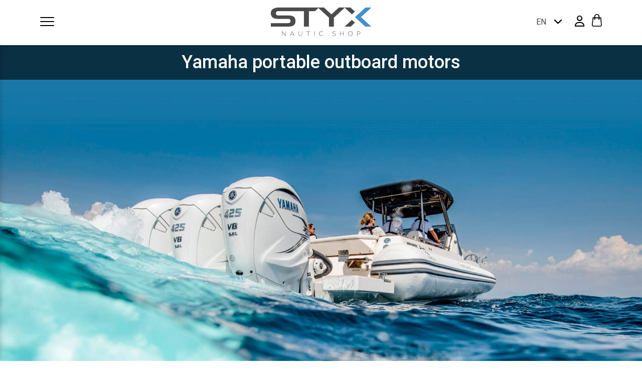

--- FILE ---
content_type: text/html; charset=UTF-8
request_url: https://styxmotor.com/ca/categoria-producte/motors-fora-borda-cat/portables/
body_size: 20513
content:
<!DOCTYPE html>
<html lang="ca" class="no-js no-svg">
<head>
	<title>Comprar motors de foraborda portables - STYX Motor</title>
<meta charset="UTF-8">
<meta name="viewport" content="width=device-width, initial-scale=1">
<link href="https://maxcdn.bootstrapcdn.com/bootstrap/3.3.7/css/bootstrap.min.css" rel="stylesheet">
<script src="https://code.jquery.com/jquery-3.2.1.min.js"></script>
<script src="https://maxcdn.bootstrapcdn.com/bootstrap/3.3.7/js/bootstrap.min.js"></script>

<link rel="preconnect" href="https://fonts.gstatic.com">
<link href="https://fonts.googleapis.com/css2?family=Roboto:wght@100;300;400;500;700;900&display=swap" rel="stylesheet">

<script src="https://kit.fontawesome.com/e5d778d468.js" crossorigin="anonymous"></script>

<link rel="stylesheet" href="https://cdnjs.cloudflare.com/ajax/libs/font-awesome/6.7.2/css/all.min.css" integrity="sha512-Evv84Mr4kqVGRNSgIGL/F/aIDqQb7xQ2vcrdIwxfjThSH8CSR7PBEakCr51Ck+w+/U6swU2Im1vVX0SVk9ABhg==" crossorigin="anonymous" referrerpolicy="no-referrer" />

<script src="https://styxmotor.com/wp-content/themes/styxmotor/assets/js/svg-inject.min.js"></script>
<script src="https://styxmotor.com/wp-content/themes/styxmotor/assets/js/canvas-video-player.js"></script>
<script src="https://styxmotor.com/wp-content/themes/styxmotor/assets/js/owl.carousel.js"></script>

<link href="https://styxmotor.com/wp-content/themes/styxmotor/assets/css/owl.carousel.min.css" rel="stylesheet">
<link href="https://styxmotor.com/wp-content/themes/styxmotor/assets/css/owl.theme.default.min.css" rel="stylesheet">
<link href="https://styxmotor.com/wp-content/themes/styxmotor/style.css" rel="stylesheet">

<script src="https://styxmotor.com/wp-content/themes/styxmotor/assets/js/wow.min.js"></script>
<link href="https://styxmotor.com/wp-content/themes/styxmotor/assets/css/animate.min.css" rel="stylesheet">
<meta name='robots' content='index, follow, max-image-preview:large, max-snippet:-1, max-video-preview:-1' />

<!-- Google Tag Manager for WordPress by gtm4wp.com -->
<script data-cfasync="false" data-pagespeed-no-defer>
	var gtm4wp_datalayer_name = "dataLayer";
	var dataLayer = dataLayer || [];
	const gtm4wp_use_sku_instead = 0;
	const gtm4wp_currency = 'EUR';
	const gtm4wp_product_per_impression = 10;
	const gtm4wp_clear_ecommerce = false;
	const gtm4wp_datalayer_max_timeout = 2000;
</script>
<!-- End Google Tag Manager for WordPress by gtm4wp.com -->
	<!-- This site is optimized with the Yoast SEO plugin v26.6 - https://yoast.com/wordpress/plugins/seo/ -->
	<meta name="description" content="A les plenes prestacions dels motors de foraborda portables, s&#039;uneix un look elegant i estilitzat. A quines esperes per a gaudir-los?" />
	<link rel="canonical" href="https://styxmotor.com/ca/categoria-producte/motors-fora-borda-cat/portables/" />
	<meta property="og:locale" content="ca_ES" />
	<meta property="og:type" content="article" />
	<meta property="og:title" content="Comprar motors de foraborda portables - STYX Motor" />
	<meta property="og:description" content="A les plenes prestacions dels motors de foraborda portables, s&#039;uneix un look elegant i estilitzat. A quines esperes per a gaudir-los?" />
	<meta property="og:url" content="https://styxmotor.com/ca/categoria-producte/motors-fora-borda-cat/portables/" />
	<meta property="og:site_name" content="STYX Motor" />
	<meta name="twitter:card" content="summary_large_image" />
	<script type="application/ld+json" class="yoast-schema-graph">{"@context":"https://schema.org","@graph":[{"@type":"CollectionPage","@id":"https://styxmotor.com/ca/categoria-producte/motors-fora-borda-cat/portables/","url":"https://styxmotor.com/ca/categoria-producte/motors-fora-borda-cat/portables/","name":"Comprar motors de foraborda portables - STYX Motor","isPartOf":{"@id":"https://styxmotor.com/#website"},"primaryImageOfPage":{"@id":"https://styxmotor.com/ca/categoria-producte/motors-fora-borda-cat/portables/#primaryimage"},"image":{"@id":"https://styxmotor.com/ca/categoria-producte/motors-fora-borda-cat/portables/#primaryimage"},"thumbnailUrl":"https://styxmotor.com/wp-content/uploads/2021/07/2017-Yamaha-F6-EU-Light_Grey_Metallic-Studio-002-03.jpg","description":"A les plenes prestacions dels motors de foraborda portables, s'uneix un look elegant i estilitzat. A quines esperes per a gaudir-los?","breadcrumb":{"@id":"https://styxmotor.com/ca/categoria-producte/motors-fora-borda-cat/portables/#breadcrumb"},"inLanguage":"ca"},{"@type":"ImageObject","inLanguage":"ca","@id":"https://styxmotor.com/ca/categoria-producte/motors-fora-borda-cat/portables/#primaryimage","url":"https://styxmotor.com/wp-content/uploads/2021/07/2017-Yamaha-F6-EU-Light_Grey_Metallic-Studio-002-03.jpg","contentUrl":"https://styxmotor.com/wp-content/uploads/2021/07/2017-Yamaha-F6-EU-Light_Grey_Metallic-Studio-002-03.jpg","width":2000,"height":1125},{"@type":"BreadcrumbList","@id":"https://styxmotor.com/ca/categoria-producte/motors-fora-borda-cat/portables/#breadcrumb","itemListElement":[{"@type":"ListItem","position":1,"name":"Motors fora borda","item":"https://styxmotor.com/ca/categoria-producte/motors-fora-borda-cat/"},{"@type":"ListItem","position":2,"name":"Portables"}]},{"@type":"WebSite","@id":"https://styxmotor.com/#website","url":"https://styxmotor.com/","name":"STYX Motor","description":"&quot;Si flota, lo tenemos&quot;","potentialAction":[{"@type":"SearchAction","target":{"@type":"EntryPoint","urlTemplate":"https://styxmotor.com/?s={search_term_string}"},"query-input":{"@type":"PropertyValueSpecification","valueRequired":true,"valueName":"search_term_string"}}],"inLanguage":"ca"}]}</script>
	<!-- / Yoast SEO plugin. -->


<style id='wp-img-auto-sizes-contain-inline-css' type='text/css'>
img:is([sizes=auto i],[sizes^="auto," i]){contain-intrinsic-size:3000px 1500px}
/*# sourceURL=wp-img-auto-sizes-contain-inline-css */
</style>
<link rel='stylesheet' id='sbi_styles-css' href='https://styxmotor.com/wp-content/plugins/instagram-feed/css/sbi-styles.min.css?ver=6.10.0' type='text/css' media='all' />
<style id='classic-theme-styles-inline-css' type='text/css'>
/*! This file is auto-generated */
.wp-block-button__link{color:#fff;background-color:#32373c;border-radius:9999px;box-shadow:none;text-decoration:none;padding:calc(.667em + 2px) calc(1.333em + 2px);font-size:1.125em}.wp-block-file__button{background:#32373c;color:#fff;text-decoration:none}
/*# sourceURL=/wp-includes/css/classic-themes.min.css */
</style>
<link rel='stylesheet' id='contact-form-7-css' href='https://styxmotor.com/wp-content/plugins/contact-form-7/includes/css/styles.css?ver=6.1.4' type='text/css' media='all' />
<link rel='stylesheet' id='lightcase.css-css' href='https://styxmotor.com/wp-content/plugins/paytpv-for-woocommerce/css/lightcase.css?ver=6.9' type='text/css' media='all' />
<link rel='stylesheet' id='paytpv.css-css' href='https://styxmotor.com/wp-content/plugins/paytpv-for-woocommerce/css/paytpv.css?ver=6.9' type='text/css' media='all' />
<link rel='stylesheet' id='woocommerce-layout-css' href='https://styxmotor.com/wp-content/plugins/woocommerce/assets/css/woocommerce-layout.css?ver=10.4.3' type='text/css' media='all' />
<link rel='stylesheet' id='woocommerce-smallscreen-css' href='https://styxmotor.com/wp-content/plugins/woocommerce/assets/css/woocommerce-smallscreen.css?ver=10.4.3' type='text/css' media='only screen and (max-width: 768px)' />
<link rel='stylesheet' id='woocommerce-general-css' href='https://styxmotor.com/wp-content/plugins/woocommerce/assets/css/woocommerce.css?ver=10.4.3' type='text/css' media='all' />
<style id='woocommerce-inline-inline-css' type='text/css'>
.woocommerce form .form-row .required { visibility: visible; }
/*# sourceURL=woocommerce-inline-inline-css */
</style>
<link rel='stylesheet' id='wpml-legacy-dropdown-0-css' href='https://styxmotor.com/wp-content/plugins/sitepress-multilingual-cms/templates/language-switchers/legacy-dropdown/style.min.css?ver=1' type='text/css' media='all' />
<link rel='stylesheet' id='wc-composite-css-css' href='https://styxmotor.com/wp-content/plugins/woocommerce-composite-products/assets/css/frontend/woocommerce.css?ver=10.5.0' type='text/css' media='all' />
<link rel='stylesheet' id='gateway-css' href='https://styxmotor.com/wp-content/plugins/woocommerce-paypal-payments/modules/ppcp-button/assets/css/gateway.css?ver=3.3.1' type='text/css' media='all' />
<link rel='stylesheet' id='wc-cp-checkout-blocks-css' href='https://styxmotor.com/wp-content/plugins/woocommerce-composite-products/assets/css/frontend/checkout-blocks.css?ver=10.5.0' type='text/css' media='all' />
<link rel='stylesheet' id='wc-pb-checkout-blocks-css' href='https://styxmotor.com/wp-content/plugins/woocommerce-product-bundles/assets/css/frontend/checkout-blocks.css?ver=6.22.4' type='text/css' media='all' />
<link rel='stylesheet' id='wc-bundle-style-css' href='https://styxmotor.com/wp-content/plugins/woocommerce-product-bundles/assets/css/frontend/woocommerce.css?ver=6.22.4' type='text/css' media='all' />
<script type="text/javascript" src="https://styxmotor.com/wp-includes/js/jquery/jquery.min.js?ver=3.7.1" id="jquery-core-js"></script>
<script type="text/javascript" src="https://styxmotor.com/wp-includes/js/jquery/jquery-migrate.min.js?ver=3.4.1" id="jquery-migrate-js"></script>
<script type="text/javascript" id="wpml-cookie-js-extra">
/* <![CDATA[ */
var wpml_cookies = {"wp-wpml_current_language":{"value":"ca","expires":1,"path":"/"}};
var wpml_cookies = {"wp-wpml_current_language":{"value":"ca","expires":1,"path":"/"}};
//# sourceURL=wpml-cookie-js-extra
/* ]]> */
</script>
<script type="text/javascript" src="https://styxmotor.com/wp-content/plugins/sitepress-multilingual-cms/res/js/cookies/language-cookie.js?ver=486900" id="wpml-cookie-js" defer="defer" data-wp-strategy="defer"></script>
<script type="text/javascript" src="https://styxmotor.com/wp-content/plugins/paytpv-for-woocommerce/js/paytpv.js?ver=5.42" id="paytpv.js-js"></script>
<script type="text/javascript" src="https://styxmotor.com/wp-content/plugins/paytpv-for-woocommerce/js/lightcase.js?ver=5.42" id="lightcase.js-js"></script>
<script type="text/javascript" src="https://styxmotor.com/wp-content/plugins/woocommerce/assets/js/jquery-blockui/jquery.blockUI.min.js?ver=2.7.0-wc.10.4.3" id="wc-jquery-blockui-js" defer="defer" data-wp-strategy="defer"></script>
<script type="text/javascript" id="wc-add-to-cart-js-extra">
/* <![CDATA[ */
var wc_add_to_cart_params = {"ajax_url":"/wp-admin/admin-ajax.php?lang=ca","wc_ajax_url":"/ca/?wc-ajax=%%endpoint%%","i18n_view_cart":"Visualitza la cistella","cart_url":"https://styxmotor.com/ca/carrito/","is_cart":"","cart_redirect_after_add":"no"};
//# sourceURL=wc-add-to-cart-js-extra
/* ]]> */
</script>
<script type="text/javascript" src="https://styxmotor.com/wp-content/plugins/woocommerce/assets/js/frontend/add-to-cart.min.js?ver=10.4.3" id="wc-add-to-cart-js" defer="defer" data-wp-strategy="defer"></script>
<script type="text/javascript" src="https://styxmotor.com/wp-content/plugins/woocommerce/assets/js/js-cookie/js.cookie.min.js?ver=2.1.4-wc.10.4.3" id="wc-js-cookie-js" defer="defer" data-wp-strategy="defer"></script>
<script type="text/javascript" id="woocommerce-js-extra">
/* <![CDATA[ */
var woocommerce_params = {"ajax_url":"/wp-admin/admin-ajax.php?lang=ca","wc_ajax_url":"/ca/?wc-ajax=%%endpoint%%","i18n_password_show":"Mostra la contrasenya","i18n_password_hide":"Amaga la contrasenya"};
//# sourceURL=woocommerce-js-extra
/* ]]> */
</script>
<script type="text/javascript" src="https://styxmotor.com/wp-content/plugins/woocommerce/assets/js/frontend/woocommerce.min.js?ver=10.4.3" id="woocommerce-js" defer="defer" data-wp-strategy="defer"></script>
<script type="text/javascript" src="https://styxmotor.com/wp-content/plugins/sitepress-multilingual-cms/templates/language-switchers/legacy-dropdown/script.min.js?ver=1" id="wpml-legacy-dropdown-0-js"></script>
<script type="text/javascript" id="wpml-browser-redirect-js-extra">
/* <![CDATA[ */
var wpml_browser_redirect_params = {"pageLanguage":"ca","languageUrls":{"ca":"https://styxmotor.com/ca/categoria-producte/motors-fora-borda-cat/portables/","en_us":"https://styxmotor.com/en/product-categories/outboard-engines-en/portables/","en":"https://styxmotor.com/en/product-categories/outboard-engines-en/portables/","us":"https://styxmotor.com/en/product-categories/outboard-engines-en/portables/","fr_fr":"https://styxmotor.com/fr/cat\u00e9gorie-produit/moteurs-hors-bord-fr/portables/","fr":"https://styxmotor.com/fr/cat\u00e9gorie-produit/moteurs-hors-bord-fr/portables/","es_es":"https://styxmotor.com/categoria-producto/motores-fuera-borda/portables/","es":"https://styxmotor.com/categoria-producto/motores-fuera-borda/portables/"},"cookie":{"name":"_icl_visitor_lang_js","domain":"styxmotor.com","path":"/","expiration":24}};
//# sourceURL=wpml-browser-redirect-js-extra
/* ]]> */
</script>
<script type="text/javascript" src="https://styxmotor.com/wp-content/plugins/sitepress-multilingual-cms/dist/js/browser-redirect/app.js?ver=486900" id="wpml-browser-redirect-js"></script>
<meta name="generator" content="WPML ver:4.8.6 stt:8,1,4,2;" />
<link rel="alternate" hreflang="ca" href="https://styxmotor.com/ca/categoria-producte/motors-fora-borda-cat/portables/" />
<link rel="alternate" hreflang="en" href="https://styxmotor.com/en/product-categories/outboard-engines-en/portables/" />
<link rel="alternate" hreflang="fr" href="https://styxmotor.com/fr/catégorie-produit/moteurs-hors-bord-fr/portables/" />
<link rel="alternate" hreflang="es" href="https://styxmotor.com/categoria-producto/motores-fuera-borda/portables/" />
<link rel="alternate" hreflang="x-default" href="https://styxmotor.com/categoria-producto/motores-fuera-borda/portables/" />

<!-- Google Tag Manager for WordPress by gtm4wp.com -->
<!-- GTM Container placement set to manual -->
<script data-cfasync="false" data-pagespeed-no-defer type="text/javascript">
	var dataLayer_content = {"pagePostType":"product","pagePostType2":"tax-product","pageCategory":[]};
	dataLayer.push( dataLayer_content );
</script>
<script data-cfasync="false" data-pagespeed-no-defer type="text/javascript">
(function(w,d,s,l,i){w[l]=w[l]||[];w[l].push({'gtm.start':
new Date().getTime(),event:'gtm.js'});var f=d.getElementsByTagName(s)[0],
j=d.createElement(s),dl=l!='dataLayer'?'&l='+l:'';j.async=true;j.src=
'//www.googletagmanager.com/gtm.js?id='+i+dl;f.parentNode.insertBefore(j,f);
})(window,document,'script','dataLayer','GTM-N4SVCMD');
</script>
<!-- End Google Tag Manager for WordPress by gtm4wp.com -->	<noscript><style>.woocommerce-product-gallery{ opacity: 1 !important; }</style></noscript>
	<style type="text/css">.recentcomments a{display:inline !important;padding:0 !important;margin:0 !important;}</style><link rel="icon" href="https://styxmotor.com/wp-content/uploads/2022/03/cropped-favicon-32x32.png" sizes="32x32" />
<link rel="icon" href="https://styxmotor.com/wp-content/uploads/2022/03/cropped-favicon-192x192.png" sizes="192x192" />
<link rel="apple-touch-icon" href="https://styxmotor.com/wp-content/uploads/2022/03/cropped-favicon-180x180.png" />
<meta name="msapplication-TileImage" content="https://styxmotor.com/wp-content/uploads/2022/03/cropped-favicon-270x270.png" />

    <!-- <script id="Cookiebot" src="https://consent.cookiebot.com/uc.js" data-cbid="a4f3914c-bbbe-43a5-bfb5-601d9a06470a" data-blockingmode="auto" type="text/javascript"></script> -->
	<meta name="google-site-verification" content="VA7C-3jT7DHSetrhifqqznb_XH1FU77S6yOQ4DIKHyM" />
<link rel='stylesheet' id='wc-blocks-style-css' href='https://styxmotor.com/wp-content/plugins/woocommerce/assets/client/blocks/wc-blocks.css?ver=wc-10.4.3' type='text/css' media='all' />
<style id='global-styles-inline-css' type='text/css'>
:root{--wp--preset--aspect-ratio--square: 1;--wp--preset--aspect-ratio--4-3: 4/3;--wp--preset--aspect-ratio--3-4: 3/4;--wp--preset--aspect-ratio--3-2: 3/2;--wp--preset--aspect-ratio--2-3: 2/3;--wp--preset--aspect-ratio--16-9: 16/9;--wp--preset--aspect-ratio--9-16: 9/16;--wp--preset--color--black: #000000;--wp--preset--color--cyan-bluish-gray: #abb8c3;--wp--preset--color--white: #ffffff;--wp--preset--color--pale-pink: #f78da7;--wp--preset--color--vivid-red: #cf2e2e;--wp--preset--color--luminous-vivid-orange: #ff6900;--wp--preset--color--luminous-vivid-amber: #fcb900;--wp--preset--color--light-green-cyan: #7bdcb5;--wp--preset--color--vivid-green-cyan: #00d084;--wp--preset--color--pale-cyan-blue: #8ed1fc;--wp--preset--color--vivid-cyan-blue: #0693e3;--wp--preset--color--vivid-purple: #9b51e0;--wp--preset--gradient--vivid-cyan-blue-to-vivid-purple: linear-gradient(135deg,rgb(6,147,227) 0%,rgb(155,81,224) 100%);--wp--preset--gradient--light-green-cyan-to-vivid-green-cyan: linear-gradient(135deg,rgb(122,220,180) 0%,rgb(0,208,130) 100%);--wp--preset--gradient--luminous-vivid-amber-to-luminous-vivid-orange: linear-gradient(135deg,rgb(252,185,0) 0%,rgb(255,105,0) 100%);--wp--preset--gradient--luminous-vivid-orange-to-vivid-red: linear-gradient(135deg,rgb(255,105,0) 0%,rgb(207,46,46) 100%);--wp--preset--gradient--very-light-gray-to-cyan-bluish-gray: linear-gradient(135deg,rgb(238,238,238) 0%,rgb(169,184,195) 100%);--wp--preset--gradient--cool-to-warm-spectrum: linear-gradient(135deg,rgb(74,234,220) 0%,rgb(151,120,209) 20%,rgb(207,42,186) 40%,rgb(238,44,130) 60%,rgb(251,105,98) 80%,rgb(254,248,76) 100%);--wp--preset--gradient--blush-light-purple: linear-gradient(135deg,rgb(255,206,236) 0%,rgb(152,150,240) 100%);--wp--preset--gradient--blush-bordeaux: linear-gradient(135deg,rgb(254,205,165) 0%,rgb(254,45,45) 50%,rgb(107,0,62) 100%);--wp--preset--gradient--luminous-dusk: linear-gradient(135deg,rgb(255,203,112) 0%,rgb(199,81,192) 50%,rgb(65,88,208) 100%);--wp--preset--gradient--pale-ocean: linear-gradient(135deg,rgb(255,245,203) 0%,rgb(182,227,212) 50%,rgb(51,167,181) 100%);--wp--preset--gradient--electric-grass: linear-gradient(135deg,rgb(202,248,128) 0%,rgb(113,206,126) 100%);--wp--preset--gradient--midnight: linear-gradient(135deg,rgb(2,3,129) 0%,rgb(40,116,252) 100%);--wp--preset--font-size--small: 13px;--wp--preset--font-size--medium: 20px;--wp--preset--font-size--large: 36px;--wp--preset--font-size--x-large: 42px;--wp--preset--spacing--20: 0.44rem;--wp--preset--spacing--30: 0.67rem;--wp--preset--spacing--40: 1rem;--wp--preset--spacing--50: 1.5rem;--wp--preset--spacing--60: 2.25rem;--wp--preset--spacing--70: 3.38rem;--wp--preset--spacing--80: 5.06rem;--wp--preset--shadow--natural: 6px 6px 9px rgba(0, 0, 0, 0.2);--wp--preset--shadow--deep: 12px 12px 50px rgba(0, 0, 0, 0.4);--wp--preset--shadow--sharp: 6px 6px 0px rgba(0, 0, 0, 0.2);--wp--preset--shadow--outlined: 6px 6px 0px -3px rgb(255, 255, 255), 6px 6px rgb(0, 0, 0);--wp--preset--shadow--crisp: 6px 6px 0px rgb(0, 0, 0);}:where(.is-layout-flex){gap: 0.5em;}:where(.is-layout-grid){gap: 0.5em;}body .is-layout-flex{display: flex;}.is-layout-flex{flex-wrap: wrap;align-items: center;}.is-layout-flex > :is(*, div){margin: 0;}body .is-layout-grid{display: grid;}.is-layout-grid > :is(*, div){margin: 0;}:where(.wp-block-columns.is-layout-flex){gap: 2em;}:where(.wp-block-columns.is-layout-grid){gap: 2em;}:where(.wp-block-post-template.is-layout-flex){gap: 1.25em;}:where(.wp-block-post-template.is-layout-grid){gap: 1.25em;}.has-black-color{color: var(--wp--preset--color--black) !important;}.has-cyan-bluish-gray-color{color: var(--wp--preset--color--cyan-bluish-gray) !important;}.has-white-color{color: var(--wp--preset--color--white) !important;}.has-pale-pink-color{color: var(--wp--preset--color--pale-pink) !important;}.has-vivid-red-color{color: var(--wp--preset--color--vivid-red) !important;}.has-luminous-vivid-orange-color{color: var(--wp--preset--color--luminous-vivid-orange) !important;}.has-luminous-vivid-amber-color{color: var(--wp--preset--color--luminous-vivid-amber) !important;}.has-light-green-cyan-color{color: var(--wp--preset--color--light-green-cyan) !important;}.has-vivid-green-cyan-color{color: var(--wp--preset--color--vivid-green-cyan) !important;}.has-pale-cyan-blue-color{color: var(--wp--preset--color--pale-cyan-blue) !important;}.has-vivid-cyan-blue-color{color: var(--wp--preset--color--vivid-cyan-blue) !important;}.has-vivid-purple-color{color: var(--wp--preset--color--vivid-purple) !important;}.has-black-background-color{background-color: var(--wp--preset--color--black) !important;}.has-cyan-bluish-gray-background-color{background-color: var(--wp--preset--color--cyan-bluish-gray) !important;}.has-white-background-color{background-color: var(--wp--preset--color--white) !important;}.has-pale-pink-background-color{background-color: var(--wp--preset--color--pale-pink) !important;}.has-vivid-red-background-color{background-color: var(--wp--preset--color--vivid-red) !important;}.has-luminous-vivid-orange-background-color{background-color: var(--wp--preset--color--luminous-vivid-orange) !important;}.has-luminous-vivid-amber-background-color{background-color: var(--wp--preset--color--luminous-vivid-amber) !important;}.has-light-green-cyan-background-color{background-color: var(--wp--preset--color--light-green-cyan) !important;}.has-vivid-green-cyan-background-color{background-color: var(--wp--preset--color--vivid-green-cyan) !important;}.has-pale-cyan-blue-background-color{background-color: var(--wp--preset--color--pale-cyan-blue) !important;}.has-vivid-cyan-blue-background-color{background-color: var(--wp--preset--color--vivid-cyan-blue) !important;}.has-vivid-purple-background-color{background-color: var(--wp--preset--color--vivid-purple) !important;}.has-black-border-color{border-color: var(--wp--preset--color--black) !important;}.has-cyan-bluish-gray-border-color{border-color: var(--wp--preset--color--cyan-bluish-gray) !important;}.has-white-border-color{border-color: var(--wp--preset--color--white) !important;}.has-pale-pink-border-color{border-color: var(--wp--preset--color--pale-pink) !important;}.has-vivid-red-border-color{border-color: var(--wp--preset--color--vivid-red) !important;}.has-luminous-vivid-orange-border-color{border-color: var(--wp--preset--color--luminous-vivid-orange) !important;}.has-luminous-vivid-amber-border-color{border-color: var(--wp--preset--color--luminous-vivid-amber) !important;}.has-light-green-cyan-border-color{border-color: var(--wp--preset--color--light-green-cyan) !important;}.has-vivid-green-cyan-border-color{border-color: var(--wp--preset--color--vivid-green-cyan) !important;}.has-pale-cyan-blue-border-color{border-color: var(--wp--preset--color--pale-cyan-blue) !important;}.has-vivid-cyan-blue-border-color{border-color: var(--wp--preset--color--vivid-cyan-blue) !important;}.has-vivid-purple-border-color{border-color: var(--wp--preset--color--vivid-purple) !important;}.has-vivid-cyan-blue-to-vivid-purple-gradient-background{background: var(--wp--preset--gradient--vivid-cyan-blue-to-vivid-purple) !important;}.has-light-green-cyan-to-vivid-green-cyan-gradient-background{background: var(--wp--preset--gradient--light-green-cyan-to-vivid-green-cyan) !important;}.has-luminous-vivid-amber-to-luminous-vivid-orange-gradient-background{background: var(--wp--preset--gradient--luminous-vivid-amber-to-luminous-vivid-orange) !important;}.has-luminous-vivid-orange-to-vivid-red-gradient-background{background: var(--wp--preset--gradient--luminous-vivid-orange-to-vivid-red) !important;}.has-very-light-gray-to-cyan-bluish-gray-gradient-background{background: var(--wp--preset--gradient--very-light-gray-to-cyan-bluish-gray) !important;}.has-cool-to-warm-spectrum-gradient-background{background: var(--wp--preset--gradient--cool-to-warm-spectrum) !important;}.has-blush-light-purple-gradient-background{background: var(--wp--preset--gradient--blush-light-purple) !important;}.has-blush-bordeaux-gradient-background{background: var(--wp--preset--gradient--blush-bordeaux) !important;}.has-luminous-dusk-gradient-background{background: var(--wp--preset--gradient--luminous-dusk) !important;}.has-pale-ocean-gradient-background{background: var(--wp--preset--gradient--pale-ocean) !important;}.has-electric-grass-gradient-background{background: var(--wp--preset--gradient--electric-grass) !important;}.has-midnight-gradient-background{background: var(--wp--preset--gradient--midnight) !important;}.has-small-font-size{font-size: var(--wp--preset--font-size--small) !important;}.has-medium-font-size{font-size: var(--wp--preset--font-size--medium) !important;}.has-large-font-size{font-size: var(--wp--preset--font-size--large) !important;}.has-x-large-font-size{font-size: var(--wp--preset--font-size--x-large) !important;}
/*# sourceURL=global-styles-inline-css */
</style>
</head>
<body class="archive tax-product_cat term-portables term-211 wp-theme-styxmotor theme-styxmotor woocommerce woocommerce-page woocommerce-no-js">
	<header>
		
<nav class="menu-navegacion menu-mobile">
    <div class="container">
        <div class="hamburger">
            <div class="_layer -top"></div>
            <div class="_layer -mid"></div>
            <div class="_layer -bottom"></div>
        </div>
        <a href="https://styxmotor.com/ca/" class="logo-menu-mobile">
            <img src="https://styxmotor.com/wp-content/uploads/2021/11/logo-styx-png.png" />
        </a>
        <div class="selector-idiomas selector-idiomas-desktop">
                            
<div
	 class="wpml-ls-sidebars-topbar-idiomas wpml-ls wpml-ls-legacy-dropdown js-wpml-ls-legacy-dropdown">
	<ul role="menu">

		<li role="none" tabindex="0" class="wpml-ls-slot-topbar-idiomas wpml-ls-item wpml-ls-item-ca wpml-ls-current-language wpml-ls-first-item wpml-ls-item-legacy-dropdown">
			<a href="#" class="js-wpml-ls-item-toggle wpml-ls-item-toggle" role="menuitem" title="Switch to CA">
                <span class="wpml-ls-native" role="menuitem">CA</span></a>

			<ul class="wpml-ls-sub-menu" role="menu">
				
					<li class="wpml-ls-slot-topbar-idiomas wpml-ls-item wpml-ls-item-en" role="none">
						<a href="https://styxmotor.com/en/product-categories/outboard-engines-en/portables/" class="wpml-ls-link" role="menuitem" aria-label="Switch to EN" title="Switch to EN">
                            <span class="wpml-ls-native" lang="en">EN</span></a>
					</li>

				
					<li class="wpml-ls-slot-topbar-idiomas wpml-ls-item wpml-ls-item-fr" role="none">
						<a href="https://styxmotor.com/fr/catégorie-produit/moteurs-hors-bord-fr/portables/" class="wpml-ls-link" role="menuitem" aria-label="Switch to FR" title="Switch to FR">
                            <span class="wpml-ls-native" lang="fr">FR</span></a>
					</li>

				
					<li class="wpml-ls-slot-topbar-idiomas wpml-ls-item wpml-ls-item-es wpml-ls-last-item" role="none">
						<a href="https://styxmotor.com/categoria-producto/motores-fuera-borda/portables/" class="wpml-ls-link" role="menuitem" aria-label="Switch to ES" title="Switch to ES">
                            <span class="wpml-ls-native" lang="es">ES</span></a>
					</li>

							</ul>

		</li>

	</ul>
</div>
                    </div>
        <a class="a-item-carrito-user a-item-carrito" href="https://styxmotor.com/ca/carrito/">
            <img src="/wp-content/uploads/2021/05/icon-carrito.png" />
                    </a>
        <a class="a-item-carrito-user a-item-user" href="https://styxmotor.com/ca/mi-cuenta/">
            <i class="far fa-user" aria-hidden="true"></i>
        </a>
    </div>
</nav>

<div class="desplegable-menu-mobile" style="background-color: #ddf5ff;">
    <div class="container-fluid" style="background-color: white; padding: 35px 0;">
        <div class="container">
            <div class="selector-idiomas selector-idiomas-mobile">
                <!-- <p class="tit-sel-idioma-mobile"></p> -->
                                    
<div
	 class="wpml-ls-sidebars-topbar-idiomas wpml-ls wpml-ls-legacy-dropdown js-wpml-ls-legacy-dropdown">
	<ul role="menu">

		<li role="none" tabindex="0" class="wpml-ls-slot-topbar-idiomas wpml-ls-item wpml-ls-item-ca wpml-ls-current-language wpml-ls-first-item wpml-ls-item-legacy-dropdown">
			<a href="#" class="js-wpml-ls-item-toggle wpml-ls-item-toggle" role="menuitem" title="Switch to CA">
                <span class="wpml-ls-native" role="menuitem">CA</span></a>

			<ul class="wpml-ls-sub-menu" role="menu">
				
					<li class="wpml-ls-slot-topbar-idiomas wpml-ls-item wpml-ls-item-en" role="none">
						<a href="https://styxmotor.com/en/product-categories/outboard-engines-en/portables/" class="wpml-ls-link" role="menuitem" aria-label="Switch to EN" title="Switch to EN">
                            <span class="wpml-ls-native" lang="en">EN</span></a>
					</li>

				
					<li class="wpml-ls-slot-topbar-idiomas wpml-ls-item wpml-ls-item-fr" role="none">
						<a href="https://styxmotor.com/fr/catégorie-produit/moteurs-hors-bord-fr/portables/" class="wpml-ls-link" role="menuitem" aria-label="Switch to FR" title="Switch to FR">
                            <span class="wpml-ls-native" lang="fr">FR</span></a>
					</li>

				
					<li class="wpml-ls-slot-topbar-idiomas wpml-ls-item wpml-ls-item-es wpml-ls-last-item" role="none">
						<a href="https://styxmotor.com/categoria-producto/motores-fuera-borda/portables/" class="wpml-ls-link" role="menuitem" aria-label="Switch to ES" title="Switch to ES">
                            <span class="wpml-ls-native" lang="es">ES</span></a>
					</li>

							</ul>

		</li>

	</ul>
</div>
                            </div>

            
                <div class="items-menu-destacado">
                    
                        <div class="col-xs-6 col-md-4 item-menu-destacado">
                            <a href="/ca/categoria-producte/embarcacions-ca/">
                                <img src="https://styxmotor.com/wp-content/uploads/2021/05/menu-barco.jpg" />
                                <p class="tit-item">Embarcacions</p>
                            </a>
                        </div>

                    
                        <div class="col-xs-6 col-md-4 item-menu-destacado">
                            <a href="/ca/categoria-producte/motos-de-agua-ca/">
                                <img src="https://styxmotor.com/wp-content/uploads/2021/05/menu-moto.jpg" />
                                <p class="tit-item">Motos d'aigua</p>
                            </a>
                        </div>

                    
                        <div class="col-xs-6 col-md-4 item-menu-destacado">
                            <a href="https://styxmotor.com/ca/categoria-producte/plataformes-flotants-ca/">
                                <img src="https://styxmotor.com/wp-content/uploads/2021/05/menu-plataforma.jpg" />
                                <p class="tit-item">Plataformes flotants</p>
                            </a>
                        </div>

                    
                        <div class="col-xs-6 col-md-4 item-menu-destacado">
                            <a href="/ca/categoria-producte/fliteboard-ca/">
                                <img src="https://styxmotor.com/wp-content/uploads/2021/05/menu-fliteboard.jpg" />
                                <p class="tit-item">Fliteboard</p>
                            </a>
                        </div>

                    
                        <div class="col-xs-6 col-md-4 item-menu-destacado">
                            <a href="/ca/categoria-producte/motors-fora-borda-cat/">
                                <img src="https://styxmotor.com/wp-content/uploads/2021/05/menu-motores.jpg" />
                                <p class="tit-item">Motors fora borda</p>
                            </a>
                        </div>

                    
                        <div class="col-xs-6 col-md-4 item-menu-destacado">
                            <a href="/ca/categoria-producte/segona-ma/">
                                <img src="https://styxmotor.com/wp-content/uploads/2024/03/composicion_menu_segunda_mano_v2.webp" />
                                <p class="tit-item">Segona mà</p>
                            </a>
                        </div>

                                    </div>

                    </div>
    </div>

    <div class="container-fluid" style="padding: 35px 0;">
        <div class="container">
            <div class="row row-flex items-menu-enlaces">
                                                    
                        <div class=" col-xs-6 col-md-4 item-menu-enlaces ">
                            <a href="https://styxmotor.com/ca/instal-lacions/">
                                Instal·lacions                            </a>
                        </div>

                    
                        <div class=" col-xs-6 col-md-4 item-menu-enlaces ">
                            <a href="https://styxmotor.com/ca/manteniment-embarcacions/">
                                Manteniment d&#8217;embarcacions                            </a>
                        </div>

                    
                        <div class=" col-xs-6 col-md-4 item-menu-enlaces ">
                            <a href="https://styxmotor.com/ca/pupilaje-embarcaciones/">
                                Pupil·latge d&#8217;embarcacions                            </a>
                        </div>

                    
                        <div class=" col-xs-6 col-md-4 item-menu-enlaces ">
                            <a href="https://styxmotor.com/ca/categoria-producte/accessoris-ca/">
                                Accessoris nàutics                            </a>
                        </div>

                    
                        <div class=" col-xs-6 col-md-4 item-menu-enlaces ">
                            <a href="https://styxmotor.com/ca/alquiler-plataforma/">
                                Lloguer plataforma                            </a>
                        </div>

                    
                        <div class=" col-xs-6 col-md-4 item-menu-enlaces ">
                            <a href="https://styxmotor.com/ca/lloguer-d-amarres/">
                                Lloguer d’amarres                            </a>
                        </div>

                    
                        <div class=" col-xs-6 col-md-4 item-menu-enlaces ">
                            <a href="https://styxmotor.com/ca/alquiler/">
                                Lloguer                            </a>
                        </div>

                    
                        <div class=" col-xs-6 col-md-4 item-menu-enlaces ">
                            <a href="https://styxmotor.com/ca/nosotros/">
                                Nosaltres                            </a>
                        </div>

                    
                        <div class=" col-xs-6 col-md-4 item-menu-enlaces ">
                            <a href="https://styxmotor.com/ca/contacto/">
                                Contacte                            </a>
                        </div>

                                                    <style>

                </style>
            </div>
        </div>
    </div>
</div>

<script type="text/javascript">
    $(document).ready(function() {
        $('.hamburger').click(function() {
            $('.hamburger').toggleClass('is-active');
            $('.desplegable-menu-mobile').toggleClass('is-active');
            $('.menu-mobile').toggleClass('is-active');
            $('html').toggleClass('fixed')
        });

        if ($(window).scrollTop() > 50) {
            $(".menu-navegacion").addClass('sticky-menu');
        } else {
            $(".menu-navegacion").removeClass('sticky-menu');
        }

        $(window).scroll(function() {
            if ($(window).scrollTop() > 50) {
                $(".menu-navegacion").addClass('sticky-menu');
            } else {
                $(".menu-navegacion").removeClass('sticky-menu');
            }
        });
    });
</script>	</header>

	<main>





<div class="header-producto header-categoria">
	<div class="top-bar-producto">
		<h1>
							Motors de foraborda portables Yamaha					</h1>
	</div>
			<div class="hero-img" style="background-image: url(https://styxmotor.com/wp-content/uploads/2021/11/hero-home.jpg);"></div>
	</div>

	
<div class="categoria-fliteboard categoria-motores">
	<div class="enlaces-subcategorias-motores">
		<div class="container">
			<ul class="lista-enlaces-subcategorias-motores">
				<li><a href="https://styxmotor.com/ca/categoria-producte/motors-fora-borda-cat/alta-potencia/">Alta Potència</a></li><li><a href="https://styxmotor.com/ca/categoria-producte/motors-fora-borda-cat/electric-ca/">Elèctrics</a></li><li class="active"><a href="https://styxmotor.com/ca/categoria-producte/motors-fora-borda-cat/portables/">Portables</a></li><li><a href="https://styxmotor.com/ca/categoria-producte/motors-fora-borda-cat/potencia-mitjana/">Potència Mitjana</a></li><li><a href="https://styxmotor.com/ca/categoria-producte/motors-fora-borda-cat/premium/">Premium</a></li><li><a href="https://styxmotor.com/ca/categoria-producte/motors-fora-borda-cat/versatil/">Versàtils</a></li>			</ul>
		</div>
	</div>
	<!-- Mostramos todos los barcos -->
				<div class="lista-productos-embarcaciones">
			<div class="container">
				<div class="intro-cat">
											<h2>Motors Portables</h2>
					
											<div class="col-xs-12 col-md-offset-2 col-md-8 text-center">
							<p>Si necessites <strong>comprar motors de foraborda portables</strong>, aquests models Yamaha compten amb tota la potència per a navegar amb plena tranquil·litat. Són aquestes les prestacions que necessites? No dubtis a contactar amb el nostre equip especialitzat!</p>
<p>A una completa comoditat i efectivitat d&#8217;ús, s&#8217;uneix un look elegant i estilitzat. A quines esperes per a gaudir-los?</p>
						</div>
									</div>
				<div class="content-lista-productos-embarcaciones">
																	
<div class="col-xs-12 col-md-4 item-producto-embarcacion item-producto-motor item-stock-embarcacion">
	<div class="content-item-producto-embarcacion">
		<a href="https://styxmotor.com/ca/producte/yamaha-6cv/"><img src="https://styxmotor.com/wp-content/uploads/2021/07/2017-Yamaha-F6-EU-Light_Grey_Metallic-Studio-002-03.jpg" data-id=""></a>
		<!-- <pre style="display: none;"></pre> -->
		<div class="tit-precio-item-producto">
			<h3>Yamaha 6cv</h3>
			<p class="precio"><span class="woocommerce-Price-amount amount" aria-hidden="true"><bdi>2.231,00<span class="woocommerce-Price-currencySymbol">&euro;</span></bdi></span> <span aria-hidden="true">&ndash;</span> <span class="woocommerce-Price-amount amount" aria-hidden="true"><bdi>3.435,00<span class="woocommerce-Price-currencySymbol">&euro;</span></bdi></span><span class="screen-reader-text">Interval de preus: 2.231,00&euro; a 3.435,00&euro;</span></p>
		</div>
		<a class="btn-santaconcha-shortcode" href="https://styxmotor.com/ca/producte/yamaha-6cv/">Explora</a>
	</div>
</div>																	
<div class="col-xs-12 col-md-4 item-producto-embarcacion item-producto-motor ">
	<div class="content-item-producto-embarcacion">
		<a href="https://styxmotor.com/ca/producte/yamaha-5cv/"><img src="https://styxmotor.com/wp-content/uploads/2021/07/2017-Yamaha-F5-EU-Light_Grey_Metallic-Studio-002-03.jpg" data-id=""></a>
		<!-- <pre style="display: none;"></pre> -->
		<div class="tit-precio-item-producto">
			<h3>Yamaha 5cv</h3>
			<p class="precio"><span class="woocommerce-Price-amount amount"><bdi>1.938,00<span class="woocommerce-Price-currencySymbol">&euro;</span></bdi></span></p>
		</div>
		<a class="btn-santaconcha-shortcode" href="https://styxmotor.com/ca/producte/yamaha-5cv/">Explora</a>
	</div>
</div>																	
<div class="col-xs-12 col-md-4 item-producto-embarcacion item-producto-motor ">
	<div class="content-item-producto-embarcacion">
		<a href="https://styxmotor.com/ca/producte/yamaha-4cv/"><img src="https://styxmotor.com/wp-content/uploads/2021/07/2017-Yamaha-F4-EU-Light_Grey_Metallic-Studio-002-03.jpg" data-id=""></a>
		<!-- <pre style="display: none;"></pre> -->
		<div class="tit-precio-item-producto">
			<h3>Yamaha 4cv</h3>
			<p class="precio"><span class="woocommerce-Price-amount amount"><bdi>1.784,00<span class="woocommerce-Price-currencySymbol">&euro;</span></bdi></span></p>
		</div>
		<a class="btn-santaconcha-shortcode" href="https://styxmotor.com/ca/producte/yamaha-4cv/">Explora</a>
	</div>
</div>																	
<div class="col-xs-12 col-md-4 item-producto-embarcacion item-producto-motor ">
	<div class="content-item-producto-embarcacion">
		<a href="https://styxmotor.com/ca/producte/yamaha-2-5cv/"><img src="https://styxmotor.com/wp-content/uploads/2021/07/2017-Yamaha-F2-5-EU-NA-Studio-002-03.jpg" data-id=""></a>
		<!-- <pre style="display: none;"></pre> -->
		<div class="tit-precio-item-producto">
			<h3>Yamaha 2.5cv</h3>
			<p class="precio"><span class="woocommerce-Price-amount amount" aria-hidden="true"><bdi>1.226,00<span class="woocommerce-Price-currencySymbol">&euro;</span></bdi></span> <span aria-hidden="true">&ndash;</span> <span class="woocommerce-Price-amount amount" aria-hidden="true"><bdi>1.461,00<span class="woocommerce-Price-currencySymbol">&euro;</span></bdi></span><span class="screen-reader-text">Interval de preus: 1.226,00&euro; a 1.461,00&euro;</span></p>
		</div>
		<a class="btn-santaconcha-shortcode" href="https://styxmotor.com/ca/producte/yamaha-2-5cv/">Explora</a>
	</div>
</div>									</div>
			</div>
					</div>
	</div>
    <section class="prefooter">
                                                                                        <section class="contactanos-prefooter">
                            <div class="col-xs-12 col-md-offset-3 col-md-6">
                                <div class="box-contactanos-prefooter">
                                    <h2>Tens alguna consulta?</h2>
                                    <div class="enlaces-mail-whatsapp">
                                        <a class="enlace-mail" href="mailto:info@styxmotor.com">
                                            <img src="/wp-content/themes/styxmotor/assets/img/icon-mail-prefooter.png" />
                                            <p>Email</p>
                                        </a>
                                        <a class="enlace-whatsapp" href="https://api.whatsapp.com/send?phone=34972255708">
                                            <img src="/wp-content/themes/styxmotor/assets/img/icon-whatsapp-prefooter.png" />
                                            <p>Whatsapp</p>
                                        </a>
                                    </div>
                                    <div class="atencion-cliente">
                                        <p>Telèfon d'Atenció al Client:</p>
                                        <p class="big-text"><a href="tel:972 255 708">972 255 708</a></p>
                                        <a class="btn-mas-info activa-te-llamamos">Vols que et truquem?</a>
                                    </div>
                                </div>
                            </div>
                        </section>
                                                                                                            <section class="bloque-ventajas">
                            <div class="container text-center">
                                <h2>Per què triar StyxMotor!</h2>
                                <p class="subtit">Molt més que una nàutica</p>
                                                                                                    <div class="lista-ventajas">
                                                                                    <div class="col-xs-12 col-md-5 item-ventaja">
                                                <div class="box-item-ventaja">
                                                    <img src="https://styxmotor.com/wp-content/uploads/2021/11/icon-prefooter-5.png" />
                                                    <h3>+ 30 anys</h3>
                                                    <p>d'experiència ens avalen</p>
                                                </div>
                                            </div>
                                                                                    <div class="col-xs-12 col-md-5 item-ventaja">
                                                <div class="box-item-ventaja">
                                                    <img src="https://styxmotor.com/wp-content/uploads/2021/11/icon-prefooter-2.png" />
                                                    <h3>Trajectòria</h3>
                                                    <p>Guardonada</p>
                                                </div>
                                            </div>
                                                                                    <div class="col-xs-12 col-md-5 item-ventaja">
                                                <div class="box-item-ventaja">
                                                    <img src="https://styxmotor.com/wp-content/uploads/2021/11/icon-prefooter-3.png" />
                                                    <h3>Equip professional</h3>
                                                    <p>amb àmplia experiència</p>
                                                </div>
                                            </div>
                                                                                    <div class="col-xs-12 col-md-5 item-ventaja">
                                                <div class="box-item-ventaja">
                                                    <img src="https://styxmotor.com/wp-content/uploads/2021/11/icon-prefooter-4.png" />
                                                    <h3>Servei i assessorament</h3>
                                                    <p>integral a particulars i professionals</p>
                                                </div>
                                            </div>
                                                                                    <div class="col-xs-12 col-md-5 item-ventaja">
                                                <div class="box-item-ventaja">
                                                    <img src="https://styxmotor.com/wp-content/uploads/2021/11/icon-prefooter-5.png" />
                                                    <h3>Garantia oficial</h3>
                                                    <p>a tots els nostres productes i serveis</p>
                                                </div>
                                            </div>
                                                                            </div>
                                                            </div>
                        </section>
                                                                                    <section class="bloque-instagram">
                        <div class="container text-center">
                            <img class="icon-instagram" src="/wp-content/themes/styxmotor/assets/img/icon-instagram-prefooter.png" />
                            <h2 class="tit-bloque"></h2>
                            <p class="subtit-bloque"></p>
                            <div class="full-instagram-desktop">
                                <div class="instagram-feed">
                                    
<div id="sb_instagram"  class="sbi sbi_mob_col_1 sbi_tab_col_2 sbi_col_5 sbi_palette_custom_1" style="padding-bottom: 10px; width: 100%;"	 data-feedid="*1"  data-res="auto" data-cols="5" data-colsmobile="1" data-colstablet="2" data-num="5" data-nummobile="" data-item-padding="5"	 data-shortcode-atts="{&quot;feed&quot;:&quot;1&quot;,&quot;cachetime&quot;:30}"  data-postid="2688" data-locatornonce="d1b54f2368" data-imageaspectratio="1:1" data-sbi-flags="favorLocal">
	<div class="sb_instagram_header  sbi_header_palette_custom_1"   >
	<a class="sbi_header_link" target="_blank"
	   rel="nofollow noopener" href="https://www.instagram.com/styxmotor/" title="@styxmotor">
		<div class="sbi_header_text sbi_no_bio">
			<div class="sbi_header_img"  data-avatar-url="https://scontent-fra5-1.xx.fbcdn.net/v/t51.2885-15/23734676_296428524183334_6131024884001669120_n.jpg?_nc_cat=110&amp;ccb=1-7&amp;_nc_sid=7d201b&amp;_nc_ohc=VIFzQqVa5tkQ7kNvwGQL2tW&amp;_nc_oc=AdmS7DFkzba7-7NA5bzYwteB6GQQwCATlWl41Kli4NSuLNggP8_QvrIVJHAUjP8A-d4&amp;_nc_zt=23&amp;_nc_ht=scontent-fra5-1.xx&amp;edm=AL-3X8kEAAAA&amp;oh=00_AfERG2iuT_syPnRx_hnUWJY4-wnr2d90fp8YxtPADzOKLA&amp;oe=6805BEA1">
									<div class="sbi_header_img_hover"  ><svg class="sbi_new_logo fa-instagram fa-w-14" aria-hidden="true" data-fa-processed="" aria-label="Instagram" data-prefix="fab" data-icon="instagram" role="img" viewBox="0 0 448 512">
                    <path fill="currentColor" d="M224.1 141c-63.6 0-114.9 51.3-114.9 114.9s51.3 114.9 114.9 114.9S339 319.5 339 255.9 287.7 141 224.1 141zm0 189.6c-41.1 0-74.7-33.5-74.7-74.7s33.5-74.7 74.7-74.7 74.7 33.5 74.7 74.7-33.6 74.7-74.7 74.7zm146.4-194.3c0 14.9-12 26.8-26.8 26.8-14.9 0-26.8-12-26.8-26.8s12-26.8 26.8-26.8 26.8 12 26.8 26.8zm76.1 27.2c-1.7-35.9-9.9-67.7-36.2-93.9-26.2-26.2-58-34.4-93.9-36.2-37-2.1-147.9-2.1-184.9 0-35.8 1.7-67.6 9.9-93.9 36.1s-34.4 58-36.2 93.9c-2.1 37-2.1 147.9 0 184.9 1.7 35.9 9.9 67.7 36.2 93.9s58 34.4 93.9 36.2c37 2.1 147.9 2.1 184.9 0 35.9-1.7 67.7-9.9 93.9-36.2 26.2-26.2 34.4-58 36.2-93.9 2.1-37 2.1-147.8 0-184.8zM398.8 388c-7.8 19.6-22.9 34.7-42.6 42.6-29.5 11.7-99.5 9-132.1 9s-102.7 2.6-132.1-9c-19.6-7.8-34.7-22.9-42.6-42.6-11.7-29.5-9-99.5-9-132.1s-2.6-102.7 9-132.1c7.8-19.6 22.9-34.7 42.6-42.6 29.5-11.7 99.5-9 132.1-9s102.7-2.6 132.1 9c19.6 7.8 34.7 22.9 42.6 42.6 11.7 29.5 9 99.5 9 132.1s2.7 102.7-9 132.1z"></path>
                </svg></div>
					<img  src="https://styxmotor.com/wp-content/uploads/sb-instagram-feed-images/styxmotor.webp" alt="" width="50" height="50">
				
							</div>

			<div class="sbi_feedtheme_header_text">
				<h3>styxmotor</h3>
							</div>
		</div>
	</a>
</div>

	<div id="sbi_images"  style="gap: 10px;">
		<div class="sbi_item sbi_type_video sbi_new sbi_transition"
	id="sbi_18065361190795861" data-date="1744446157">
	<div class="sbi_photo_wrap">
		<a class="sbi_photo" href="https://www.instagram.com/reel/DIVvBIpIBn1/" target="_blank" rel="noopener nofollow"
			data-full-res="https://scontent-fra5-2.cdninstagram.com/v/t51.75761-15/490368490_18293234275221310_4618569476559980811_n.jpg?stp=dst-jpg_e35_tt6&#038;_nc_cat=109&#038;ccb=1-7&#038;_nc_sid=18de74&#038;_nc_ohc=_EZ_9MRI0fMQ7kNvwGfaPOl&#038;_nc_oc=AdktnUQZWY2twtCXwKXmLBXOKPA92QW-Wa3jYUjQCygPkg2ncSYvTYmuKn25XhIkoDA&#038;_nc_zt=23&#038;_nc_ht=scontent-fra5-2.cdninstagram.com&#038;edm=AM6HXa8EAAAA&#038;_nc_gid=1M2OW97O0dAsyuZ0dMBl7w&#038;oh=00_AfEUAdMFNLg6zu5PlfwCbmRVWDEw0DAyZCVaMC6OHGkFLg&#038;oe=68059F87"
			data-img-src-set="{&quot;d&quot;:&quot;https:\/\/scontent-fra5-2.cdninstagram.com\/v\/t51.75761-15\/490368490_18293234275221310_4618569476559980811_n.jpg?stp=dst-jpg_e35_tt6&amp;_nc_cat=109&amp;ccb=1-7&amp;_nc_sid=18de74&amp;_nc_ohc=_EZ_9MRI0fMQ7kNvwGfaPOl&amp;_nc_oc=AdktnUQZWY2twtCXwKXmLBXOKPA92QW-Wa3jYUjQCygPkg2ncSYvTYmuKn25XhIkoDA&amp;_nc_zt=23&amp;_nc_ht=scontent-fra5-2.cdninstagram.com&amp;edm=AM6HXa8EAAAA&amp;_nc_gid=1M2OW97O0dAsyuZ0dMBl7w&amp;oh=00_AfEUAdMFNLg6zu5PlfwCbmRVWDEw0DAyZCVaMC6OHGkFLg&amp;oe=68059F87&quot;,&quot;150&quot;:&quot;https:\/\/scontent-fra5-2.cdninstagram.com\/v\/t51.75761-15\/490368490_18293234275221310_4618569476559980811_n.jpg?stp=dst-jpg_e35_tt6&amp;_nc_cat=109&amp;ccb=1-7&amp;_nc_sid=18de74&amp;_nc_ohc=_EZ_9MRI0fMQ7kNvwGfaPOl&amp;_nc_oc=AdktnUQZWY2twtCXwKXmLBXOKPA92QW-Wa3jYUjQCygPkg2ncSYvTYmuKn25XhIkoDA&amp;_nc_zt=23&amp;_nc_ht=scontent-fra5-2.cdninstagram.com&amp;edm=AM6HXa8EAAAA&amp;_nc_gid=1M2OW97O0dAsyuZ0dMBl7w&amp;oh=00_AfEUAdMFNLg6zu5PlfwCbmRVWDEw0DAyZCVaMC6OHGkFLg&amp;oe=68059F87&quot;,&quot;320&quot;:&quot;https:\/\/scontent-fra5-2.cdninstagram.com\/v\/t51.75761-15\/490368490_18293234275221310_4618569476559980811_n.jpg?stp=dst-jpg_e35_tt6&amp;_nc_cat=109&amp;ccb=1-7&amp;_nc_sid=18de74&amp;_nc_ohc=_EZ_9MRI0fMQ7kNvwGfaPOl&amp;_nc_oc=AdktnUQZWY2twtCXwKXmLBXOKPA92QW-Wa3jYUjQCygPkg2ncSYvTYmuKn25XhIkoDA&amp;_nc_zt=23&amp;_nc_ht=scontent-fra5-2.cdninstagram.com&amp;edm=AM6HXa8EAAAA&amp;_nc_gid=1M2OW97O0dAsyuZ0dMBl7w&amp;oh=00_AfEUAdMFNLg6zu5PlfwCbmRVWDEw0DAyZCVaMC6OHGkFLg&amp;oe=68059F87&quot;,&quot;640&quot;:&quot;https:\/\/scontent-fra5-2.cdninstagram.com\/v\/t51.75761-15\/490368490_18293234275221310_4618569476559980811_n.jpg?stp=dst-jpg_e35_tt6&amp;_nc_cat=109&amp;ccb=1-7&amp;_nc_sid=18de74&amp;_nc_ohc=_EZ_9MRI0fMQ7kNvwGfaPOl&amp;_nc_oc=AdktnUQZWY2twtCXwKXmLBXOKPA92QW-Wa3jYUjQCygPkg2ncSYvTYmuKn25XhIkoDA&amp;_nc_zt=23&amp;_nc_ht=scontent-fra5-2.cdninstagram.com&amp;edm=AM6HXa8EAAAA&amp;_nc_gid=1M2OW97O0dAsyuZ0dMBl7w&amp;oh=00_AfEUAdMFNLg6zu5PlfwCbmRVWDEw0DAyZCVaMC6OHGkFLg&amp;oe=68059F87&quot;}">
			<span class="sbi-screenreader">💥STYX ESTARÁ EN LA FIRA DEL VAIXELL D’EMPURIABRAVA</span>
						<svg style="color: rgba(255,255,255,1)" class="svg-inline--fa fa-play fa-w-14 sbi_playbtn" aria-label="Play" aria-hidden="true" data-fa-processed="" data-prefix="fa" data-icon="play" role="presentation" xmlns="http://www.w3.org/2000/svg" viewBox="0 0 448 512"><path fill="currentColor" d="M424.4 214.7L72.4 6.6C43.8-10.3 0 6.1 0 47.9V464c0 37.5 40.7 60.1 72.4 41.3l352-208c31.4-18.5 31.5-64.1 0-82.6z"></path></svg>			<img src="https://styxmotor.com/wp-content/plugins/instagram-feed/img/placeholder.png" alt="💥STYX ESTARÁ EN LA FIRA DEL VAIXELL D’EMPURIABRAVA 💥

📍Port Marina Empuriabrava 
📅Del 12 al 20 de abril

Descubre una selección exclusiva:

🚤Jet skis de ocasión y 0 millas
🛥 Barcos de ocasión y 0 millas
👨‍🔧Asesoramiento personalizado por expertos

🛥Calidad premium a precios ventajosos

👉¡Todo lo que necesitas para navegar este verano, a precios excepcionales!

📲Te esperamos en el stand STYX

#StyxMotor #FiraVaixell2025 #Empuriabrava #OfertasNáutica #BarcosDeOcasión #NáuticaEmpuriabrava #Plataformas #NauticaProfesional" aria-hidden="true">
		</a>
	</div>
</div><div class="sbi_item sbi_type_carousel sbi_new sbi_transition"
	id="sbi_17908737978014869" data-date="1743494430">
	<div class="sbi_photo_wrap">
		<a class="sbi_photo" href="https://www.instagram.com/p/DH5X9POIiIT/" target="_blank" rel="noopener nofollow"
			data-full-res="https://scontent-fra5-1.cdninstagram.com/v/t39.30808-6/486691121_1243133534485378_3873805101198887054_n.jpg?stp=dst-jpg_e35_tt6&#038;_nc_cat=100&#038;ccb=1-7&#038;_nc_sid=18de74&#038;_nc_ohc=1704x6bbVIIQ7kNvwEO0W8a&#038;_nc_oc=AdmM3k5tV53rgGcZe0kLXjUVdG_AFpnFTFQxNe7RxPrfOOV9ITgi3-DqyELHWjm24eg&#038;_nc_zt=23&#038;_nc_ht=scontent-fra5-1.cdninstagram.com&#038;edm=AM6HXa8EAAAA&#038;_nc_gid=1M2OW97O0dAsyuZ0dMBl7w&#038;oh=00_AfHevhzynLMN5vjrw0qWFnqIpNzB3udYQTmp2A288mCKuw&#038;oe=6805B610"
			data-img-src-set="{&quot;d&quot;:&quot;https:\/\/scontent-fra5-1.cdninstagram.com\/v\/t39.30808-6\/486691121_1243133534485378_3873805101198887054_n.jpg?stp=dst-jpg_e35_tt6&amp;_nc_cat=100&amp;ccb=1-7&amp;_nc_sid=18de74&amp;_nc_ohc=1704x6bbVIIQ7kNvwEO0W8a&amp;_nc_oc=AdmM3k5tV53rgGcZe0kLXjUVdG_AFpnFTFQxNe7RxPrfOOV9ITgi3-DqyELHWjm24eg&amp;_nc_zt=23&amp;_nc_ht=scontent-fra5-1.cdninstagram.com&amp;edm=AM6HXa8EAAAA&amp;_nc_gid=1M2OW97O0dAsyuZ0dMBl7w&amp;oh=00_AfHevhzynLMN5vjrw0qWFnqIpNzB3udYQTmp2A288mCKuw&amp;oe=6805B610&quot;,&quot;150&quot;:&quot;https:\/\/scontent-fra5-1.cdninstagram.com\/v\/t39.30808-6\/486691121_1243133534485378_3873805101198887054_n.jpg?stp=dst-jpg_e35_tt6&amp;_nc_cat=100&amp;ccb=1-7&amp;_nc_sid=18de74&amp;_nc_ohc=1704x6bbVIIQ7kNvwEO0W8a&amp;_nc_oc=AdmM3k5tV53rgGcZe0kLXjUVdG_AFpnFTFQxNe7RxPrfOOV9ITgi3-DqyELHWjm24eg&amp;_nc_zt=23&amp;_nc_ht=scontent-fra5-1.cdninstagram.com&amp;edm=AM6HXa8EAAAA&amp;_nc_gid=1M2OW97O0dAsyuZ0dMBl7w&amp;oh=00_AfHevhzynLMN5vjrw0qWFnqIpNzB3udYQTmp2A288mCKuw&amp;oe=6805B610&quot;,&quot;320&quot;:&quot;https:\/\/scontent-fra5-1.cdninstagram.com\/v\/t39.30808-6\/486691121_1243133534485378_3873805101198887054_n.jpg?stp=dst-jpg_e35_tt6&amp;_nc_cat=100&amp;ccb=1-7&amp;_nc_sid=18de74&amp;_nc_ohc=1704x6bbVIIQ7kNvwEO0W8a&amp;_nc_oc=AdmM3k5tV53rgGcZe0kLXjUVdG_AFpnFTFQxNe7RxPrfOOV9ITgi3-DqyELHWjm24eg&amp;_nc_zt=23&amp;_nc_ht=scontent-fra5-1.cdninstagram.com&amp;edm=AM6HXa8EAAAA&amp;_nc_gid=1M2OW97O0dAsyuZ0dMBl7w&amp;oh=00_AfHevhzynLMN5vjrw0qWFnqIpNzB3udYQTmp2A288mCKuw&amp;oe=6805B610&quot;,&quot;640&quot;:&quot;https:\/\/scontent-fra5-1.cdninstagram.com\/v\/t39.30808-6\/486691121_1243133534485378_3873805101198887054_n.jpg?stp=dst-jpg_e35_tt6&amp;_nc_cat=100&amp;ccb=1-7&amp;_nc_sid=18de74&amp;_nc_ohc=1704x6bbVIIQ7kNvwEO0W8a&amp;_nc_oc=AdmM3k5tV53rgGcZe0kLXjUVdG_AFpnFTFQxNe7RxPrfOOV9ITgi3-DqyELHWjm24eg&amp;_nc_zt=23&amp;_nc_ht=scontent-fra5-1.cdninstagram.com&amp;edm=AM6HXa8EAAAA&amp;_nc_gid=1M2OW97O0dAsyuZ0dMBl7w&amp;oh=00_AfHevhzynLMN5vjrw0qWFnqIpNzB3udYQTmp2A288mCKuw&amp;oe=6805B610&quot;}">
			<span class="sbi-screenreader">🚤 ¡Nuestro nuevo showroom ya está listo para recib</span>
			<svg class="svg-inline--fa fa-clone fa-w-16 sbi_lightbox_carousel_icon" aria-hidden="true" aria-label="Clone" data-fa-proƒcessed="" data-prefix="far" data-icon="clone" role="img" xmlns="http://www.w3.org/2000/svg" viewBox="0 0 512 512">
                    <path fill="currentColor" d="M464 0H144c-26.51 0-48 21.49-48 48v48H48c-26.51 0-48 21.49-48 48v320c0 26.51 21.49 48 48 48h320c26.51 0 48-21.49 48-48v-48h48c26.51 0 48-21.49 48-48V48c0-26.51-21.49-48-48-48zM362 464H54a6 6 0 0 1-6-6V150a6 6 0 0 1 6-6h42v224c0 26.51 21.49 48 48 48h224v42a6 6 0 0 1-6 6zm96-96H150a6 6 0 0 1-6-6V54a6 6 0 0 1 6-6h308a6 6 0 0 1 6 6v308a6 6 0 0 1-6 6z"></path>
                </svg>						<img src="https://styxmotor.com/wp-content/plugins/instagram-feed/img/placeholder.png" alt="🚤 ¡Nuestro nuevo showroom ya está listo para recibirte y hacerte descubrir lo mejor
del mundo náutico! 🤩

Descubre en exclusiva:
🛥 Nuestras nuevas embarcaciones de las marcas premium como Invictus y Salpa
🌊 Las últimas motos de agua Yamaha
⚡ Los espectaculares Fliteboards eléctricos
🛶 Plataformas náuticas para tus momentos de relax o deporte en el agua
🚤 Embarcaciones de ocasión seleccionadas con mimo, revisadas y listas para navegar
🔧 ¡Y muchas más novedades para esta temporada 2025!

📍 Passatge Puigmal/A, 501, 17486 Castelló d&#039;Empúries, Girona

Nuestro showroom está pensado para que puedas ver, tocar, imaginar... y elegir tu
próxima aventura en el mar ⚓

📲 Ven a visitarnos y descubre todo lo que hemos preparado para ti con el equipo de STYX Motors.
#styxmotors #nautica #yamaha #invictus #salpa #fliteboard #costabrava #castellodempuries
#showroomnautico #jetski #embarcacionesdeocasion #plataformasnauticas
#aventuraenelmar" aria-hidden="true">
		</a>
	</div>
</div><div class="sbi_item sbi_type_carousel sbi_new sbi_transition"
	id="sbi_18133935838394443" data-date="1742893216">
	<div class="sbi_photo_wrap">
		<a class="sbi_photo" href="https://www.instagram.com/p/DHndOyktIRX/" target="_blank" rel="noopener nofollow"
			data-full-res="https://scontent-fra3-1.cdninstagram.com/v/t39.30808-6/485162688_1236559778476087_2701927397571403495_n.jpg?stp=dst-jpg_e35_tt6&#038;_nc_cat=108&#038;ccb=1-7&#038;_nc_sid=18de74&#038;_nc_ohc=kf9fKRA1MuYQ7kNvwGhacwO&#038;_nc_oc=AdmrG9KUArs4m1Fx8sxnBEYKqXqGkz-POqLpYrCuw9P_ok6llOv2ihgQmDJs0oUKass&#038;_nc_zt=23&#038;_nc_ht=scontent-fra3-1.cdninstagram.com&#038;edm=AM6HXa8EAAAA&#038;_nc_gid=1M2OW97O0dAsyuZ0dMBl7w&#038;oh=00_AfEuJzjLgZ3T_t4Pz8d4QRGzx7-kb3CgERGpODUaifa_gQ&#038;oe=68059CCF"
			data-img-src-set="{&quot;d&quot;:&quot;https:\/\/scontent-fra3-1.cdninstagram.com\/v\/t39.30808-6\/485162688_1236559778476087_2701927397571403495_n.jpg?stp=dst-jpg_e35_tt6&amp;_nc_cat=108&amp;ccb=1-7&amp;_nc_sid=18de74&amp;_nc_ohc=kf9fKRA1MuYQ7kNvwGhacwO&amp;_nc_oc=AdmrG9KUArs4m1Fx8sxnBEYKqXqGkz-POqLpYrCuw9P_ok6llOv2ihgQmDJs0oUKass&amp;_nc_zt=23&amp;_nc_ht=scontent-fra3-1.cdninstagram.com&amp;edm=AM6HXa8EAAAA&amp;_nc_gid=1M2OW97O0dAsyuZ0dMBl7w&amp;oh=00_AfEuJzjLgZ3T_t4Pz8d4QRGzx7-kb3CgERGpODUaifa_gQ&amp;oe=68059CCF&quot;,&quot;150&quot;:&quot;https:\/\/scontent-fra3-1.cdninstagram.com\/v\/t39.30808-6\/485162688_1236559778476087_2701927397571403495_n.jpg?stp=dst-jpg_e35_tt6&amp;_nc_cat=108&amp;ccb=1-7&amp;_nc_sid=18de74&amp;_nc_ohc=kf9fKRA1MuYQ7kNvwGhacwO&amp;_nc_oc=AdmrG9KUArs4m1Fx8sxnBEYKqXqGkz-POqLpYrCuw9P_ok6llOv2ihgQmDJs0oUKass&amp;_nc_zt=23&amp;_nc_ht=scontent-fra3-1.cdninstagram.com&amp;edm=AM6HXa8EAAAA&amp;_nc_gid=1M2OW97O0dAsyuZ0dMBl7w&amp;oh=00_AfEuJzjLgZ3T_t4Pz8d4QRGzx7-kb3CgERGpODUaifa_gQ&amp;oe=68059CCF&quot;,&quot;320&quot;:&quot;https:\/\/scontent-fra3-1.cdninstagram.com\/v\/t39.30808-6\/485162688_1236559778476087_2701927397571403495_n.jpg?stp=dst-jpg_e35_tt6&amp;_nc_cat=108&amp;ccb=1-7&amp;_nc_sid=18de74&amp;_nc_ohc=kf9fKRA1MuYQ7kNvwGhacwO&amp;_nc_oc=AdmrG9KUArs4m1Fx8sxnBEYKqXqGkz-POqLpYrCuw9P_ok6llOv2ihgQmDJs0oUKass&amp;_nc_zt=23&amp;_nc_ht=scontent-fra3-1.cdninstagram.com&amp;edm=AM6HXa8EAAAA&amp;_nc_gid=1M2OW97O0dAsyuZ0dMBl7w&amp;oh=00_AfEuJzjLgZ3T_t4Pz8d4QRGzx7-kb3CgERGpODUaifa_gQ&amp;oe=68059CCF&quot;,&quot;640&quot;:&quot;https:\/\/scontent-fra3-1.cdninstagram.com\/v\/t39.30808-6\/485162688_1236559778476087_2701927397571403495_n.jpg?stp=dst-jpg_e35_tt6&amp;_nc_cat=108&amp;ccb=1-7&amp;_nc_sid=18de74&amp;_nc_ohc=kf9fKRA1MuYQ7kNvwGhacwO&amp;_nc_oc=AdmrG9KUArs4m1Fx8sxnBEYKqXqGkz-POqLpYrCuw9P_ok6llOv2ihgQmDJs0oUKass&amp;_nc_zt=23&amp;_nc_ht=scontent-fra3-1.cdninstagram.com&amp;edm=AM6HXa8EAAAA&amp;_nc_gid=1M2OW97O0dAsyuZ0dMBl7w&amp;oh=00_AfEuJzjLgZ3T_t4Pz8d4QRGzx7-kb3CgERGpODUaifa_gQ&amp;oe=68059CCF&quot;}">
			<span class="sbi-screenreader">🌊 Descubre las gamas de fueraborda de Yamaha
¿List</span>
			<svg class="svg-inline--fa fa-clone fa-w-16 sbi_lightbox_carousel_icon" aria-hidden="true" aria-label="Clone" data-fa-proƒcessed="" data-prefix="far" data-icon="clone" role="img" xmlns="http://www.w3.org/2000/svg" viewBox="0 0 512 512">
                    <path fill="currentColor" d="M464 0H144c-26.51 0-48 21.49-48 48v48H48c-26.51 0-48 21.49-48 48v320c0 26.51 21.49 48 48 48h320c26.51 0 48-21.49 48-48v-48h48c26.51 0 48-21.49 48-48V48c0-26.51-21.49-48-48-48zM362 464H54a6 6 0 0 1-6-6V150a6 6 0 0 1 6-6h42v224c0 26.51 21.49 48 48 48h224v42a6 6 0 0 1-6 6zm96-96H150a6 6 0 0 1-6-6V54a6 6 0 0 1 6-6h308a6 6 0 0 1 6 6v308a6 6 0 0 1-6 6z"></path>
                </svg>						<img src="https://styxmotor.com/wp-content/plugins/instagram-feed/img/placeholder.png" alt="🌊 Descubre las gamas de fueraborda de Yamaha
¿Listo para llevar tu experiencia en el mar al siguiente nivel? Con Yamaha, tienes la potencia y el control que necesitas para cada aventura. Personaliza tu motor con las opciones de rotación, eje y arranque que mejor se adapten a ti, disfrutando de un control preciso en cada navegación.
Y para cada tipo de aventura, te ofrecemos 6 gamas diferentes:
PREMIUM (450-225HP) – Potencia y tecnología de élite.
ALTA POTENCIA (200-90HP) – Rendimiento para las mayores exigencias.
POTENCIA MEDIA (80-30HP) – Equilibrio perfecto entre potencia y eficiencia. VERSÁTIL(25-8HP) – Adaptabilidad para cualquier tipo de navegación.
PORTABLES (6-2,5HP) – Ligereza y facilidad de uso para aventuras espontáneas. ELÉCTRICOS – Sostenibilidad y silencio para una experiencia más natural.
Encuentra el fueraborda perfecto para ti en Styx Motor." aria-hidden="true">
		</a>
	</div>
</div><div class="sbi_item sbi_type_carousel sbi_new sbi_transition"
	id="sbi_17883413004250104" data-date="1742547644">
	<div class="sbi_photo_wrap">
		<a class="sbi_photo" href="https://www.instagram.com/p/DHdKGwhMaCs/" target="_blank" rel="noopener nofollow"
			data-full-res="https://scontent-fra3-2.cdninstagram.com/v/t39.30808-6/485696678_1235451748586890_3997109962120136385_n.jpg?stp=dst-jpg_e35_tt6&#038;_nc_cat=111&#038;ccb=1-7&#038;_nc_sid=18de74&#038;_nc_ohc=336pbLhvQ4IQ7kNvwEjBN74&#038;_nc_oc=Adl-mCi7FxRoWjFHFyBhokdpOhCkE8JYaCjokcKQGNutGRz2S6bdNMr665jzCMErqgQ&#038;_nc_zt=23&#038;_nc_ht=scontent-fra3-2.cdninstagram.com&#038;edm=AM6HXa8EAAAA&#038;_nc_gid=1M2OW97O0dAsyuZ0dMBl7w&#038;oh=00_AfH8DRUjvtfAX6szCKeW7y0FiptzzqNKA9jz4NZDMc8p_A&#038;oe=6805B06F"
			data-img-src-set="{&quot;d&quot;:&quot;https:\/\/scontent-fra3-2.cdninstagram.com\/v\/t39.30808-6\/485696678_1235451748586890_3997109962120136385_n.jpg?stp=dst-jpg_e35_tt6&amp;_nc_cat=111&amp;ccb=1-7&amp;_nc_sid=18de74&amp;_nc_ohc=336pbLhvQ4IQ7kNvwEjBN74&amp;_nc_oc=Adl-mCi7FxRoWjFHFyBhokdpOhCkE8JYaCjokcKQGNutGRz2S6bdNMr665jzCMErqgQ&amp;_nc_zt=23&amp;_nc_ht=scontent-fra3-2.cdninstagram.com&amp;edm=AM6HXa8EAAAA&amp;_nc_gid=1M2OW97O0dAsyuZ0dMBl7w&amp;oh=00_AfH8DRUjvtfAX6szCKeW7y0FiptzzqNKA9jz4NZDMc8p_A&amp;oe=6805B06F&quot;,&quot;150&quot;:&quot;https:\/\/scontent-fra3-2.cdninstagram.com\/v\/t39.30808-6\/485696678_1235451748586890_3997109962120136385_n.jpg?stp=dst-jpg_e35_tt6&amp;_nc_cat=111&amp;ccb=1-7&amp;_nc_sid=18de74&amp;_nc_ohc=336pbLhvQ4IQ7kNvwEjBN74&amp;_nc_oc=Adl-mCi7FxRoWjFHFyBhokdpOhCkE8JYaCjokcKQGNutGRz2S6bdNMr665jzCMErqgQ&amp;_nc_zt=23&amp;_nc_ht=scontent-fra3-2.cdninstagram.com&amp;edm=AM6HXa8EAAAA&amp;_nc_gid=1M2OW97O0dAsyuZ0dMBl7w&amp;oh=00_AfH8DRUjvtfAX6szCKeW7y0FiptzzqNKA9jz4NZDMc8p_A&amp;oe=6805B06F&quot;,&quot;320&quot;:&quot;https:\/\/scontent-fra3-2.cdninstagram.com\/v\/t39.30808-6\/485696678_1235451748586890_3997109962120136385_n.jpg?stp=dst-jpg_e35_tt6&amp;_nc_cat=111&amp;ccb=1-7&amp;_nc_sid=18de74&amp;_nc_ohc=336pbLhvQ4IQ7kNvwEjBN74&amp;_nc_oc=Adl-mCi7FxRoWjFHFyBhokdpOhCkE8JYaCjokcKQGNutGRz2S6bdNMr665jzCMErqgQ&amp;_nc_zt=23&amp;_nc_ht=scontent-fra3-2.cdninstagram.com&amp;edm=AM6HXa8EAAAA&amp;_nc_gid=1M2OW97O0dAsyuZ0dMBl7w&amp;oh=00_AfH8DRUjvtfAX6szCKeW7y0FiptzzqNKA9jz4NZDMc8p_A&amp;oe=6805B06F&quot;,&quot;640&quot;:&quot;https:\/\/scontent-fra3-2.cdninstagram.com\/v\/t39.30808-6\/485696678_1235451748586890_3997109962120136385_n.jpg?stp=dst-jpg_e35_tt6&amp;_nc_cat=111&amp;ccb=1-7&amp;_nc_sid=18de74&amp;_nc_ohc=336pbLhvQ4IQ7kNvwEjBN74&amp;_nc_oc=Adl-mCi7FxRoWjFHFyBhokdpOhCkE8JYaCjokcKQGNutGRz2S6bdNMr665jzCMErqgQ&amp;_nc_zt=23&amp;_nc_ht=scontent-fra3-2.cdninstagram.com&amp;edm=AM6HXa8EAAAA&amp;_nc_gid=1M2OW97O0dAsyuZ0dMBl7w&amp;oh=00_AfH8DRUjvtfAX6szCKeW7y0FiptzzqNKA9jz4NZDMc8p_A&amp;oe=6805B06F&quot;}">
			<span class="sbi-screenreader">🚤 El mejor alquiler es ofrecer emoción 🚤
Ofrecer </span>
			<svg class="svg-inline--fa fa-clone fa-w-16 sbi_lightbox_carousel_icon" aria-hidden="true" aria-label="Clone" data-fa-proƒcessed="" data-prefix="far" data-icon="clone" role="img" xmlns="http://www.w3.org/2000/svg" viewBox="0 0 512 512">
                    <path fill="currentColor" d="M464 0H144c-26.51 0-48 21.49-48 48v48H48c-26.51 0-48 21.49-48 48v320c0 26.51 21.49 48 48 48h320c26.51 0 48-21.49 48-48v-48h48c26.51 0 48-21.49 48-48V48c0-26.51-21.49-48-48-48zM362 464H54a6 6 0 0 1-6-6V150a6 6 0 0 1 6-6h42v224c0 26.51 21.49 48 48 48h224v42a6 6 0 0 1-6 6zm96-96H150a6 6 0 0 1-6-6V54a6 6 0 0 1 6-6h308a6 6 0 0 1 6 6v308a6 6 0 0 1-6 6z"></path>
                </svg>						<img src="https://styxmotor.com/wp-content/plugins/instagram-feed/img/placeholder.png" alt="🚤 El mejor alquiler es ofrecer emoción 🚤
Ofrecer una Yamaha VX-EU no es solo alquilar una moto de agua, es brindar una experiencia única que tus clientes nunca olvidarán.
✅Diseño deportivo que roba miradas y atrae a más clientes.
✅Motor TR-1®. Potencia y eficiencia en cada aceleración.
✅Sistema RiDE®. Control total y marcha atrás intuitiva, ideal para todos los niveles. 
✅Comodidad y espacio, el modelo VX-EU es perfecto para disfrutar en familia o con amigos.
¿Por qué incluir Yamaha VX-EU en tu flota?
🌟Seguridad garantizada.
🌟Mantenimiento reducido. Menos preocupaciones, más rentabilidad.
🌟Motos modernas y en perfecto estado. Flota siempre renovada para impresionar a tus clientes.
📍Colabora con Styx Motor y lleva tu negocio de renting al siguiente nivel." aria-hidden="true">
		</a>
	</div>
</div><div class="sbi_item sbi_type_video sbi_new sbi_transition"
	id="sbi_18023898389392352" data-date="1740566289">
	<div class="sbi_photo_wrap">
		<a class="sbi_photo" href="https://www.instagram.com/reel/DGiGtSrIs84/" target="_blank" rel="noopener nofollow"
			data-full-res="https://scontent-fra3-1.cdninstagram.com/v/t51.71878-15/481795264_547205471044049_7344804998543574697_n.jpg?stp=dst-jpg_e35_tt6&#038;_nc_cat=108&#038;ccb=1-7&#038;_nc_sid=18de74&#038;_nc_ohc=HODnsWNGR2EQ7kNvwG1Hnv8&#038;_nc_oc=Adkn4nIG8H9BLYOSMTo6Lh3PBngqbvN6eoM58Tk3OEuhF9M3zw_Sx7BPhi455xqWE2Y&#038;_nc_zt=23&#038;_nc_ht=scontent-fra3-1.cdninstagram.com&#038;edm=AM6HXa8EAAAA&#038;_nc_gid=1M2OW97O0dAsyuZ0dMBl7w&#038;oh=00_AfHoTHI5HPxXWEv9SUv13wCXxsgys2SctmHHho6vL8cTCw&#038;oe=6805C22E"
			data-img-src-set="{&quot;d&quot;:&quot;https:\/\/scontent-fra3-1.cdninstagram.com\/v\/t51.71878-15\/481795264_547205471044049_7344804998543574697_n.jpg?stp=dst-jpg_e35_tt6&amp;_nc_cat=108&amp;ccb=1-7&amp;_nc_sid=18de74&amp;_nc_ohc=HODnsWNGR2EQ7kNvwG1Hnv8&amp;_nc_oc=Adkn4nIG8H9BLYOSMTo6Lh3PBngqbvN6eoM58Tk3OEuhF9M3zw_Sx7BPhi455xqWE2Y&amp;_nc_zt=23&amp;_nc_ht=scontent-fra3-1.cdninstagram.com&amp;edm=AM6HXa8EAAAA&amp;_nc_gid=1M2OW97O0dAsyuZ0dMBl7w&amp;oh=00_AfHoTHI5HPxXWEv9SUv13wCXxsgys2SctmHHho6vL8cTCw&amp;oe=6805C22E&quot;,&quot;150&quot;:&quot;https:\/\/scontent-fra3-1.cdninstagram.com\/v\/t51.71878-15\/481795264_547205471044049_7344804998543574697_n.jpg?stp=dst-jpg_e35_tt6&amp;_nc_cat=108&amp;ccb=1-7&amp;_nc_sid=18de74&amp;_nc_ohc=HODnsWNGR2EQ7kNvwG1Hnv8&amp;_nc_oc=Adkn4nIG8H9BLYOSMTo6Lh3PBngqbvN6eoM58Tk3OEuhF9M3zw_Sx7BPhi455xqWE2Y&amp;_nc_zt=23&amp;_nc_ht=scontent-fra3-1.cdninstagram.com&amp;edm=AM6HXa8EAAAA&amp;_nc_gid=1M2OW97O0dAsyuZ0dMBl7w&amp;oh=00_AfHoTHI5HPxXWEv9SUv13wCXxsgys2SctmHHho6vL8cTCw&amp;oe=6805C22E&quot;,&quot;320&quot;:&quot;https:\/\/scontent-fra3-1.cdninstagram.com\/v\/t51.71878-15\/481795264_547205471044049_7344804998543574697_n.jpg?stp=dst-jpg_e35_tt6&amp;_nc_cat=108&amp;ccb=1-7&amp;_nc_sid=18de74&amp;_nc_ohc=HODnsWNGR2EQ7kNvwG1Hnv8&amp;_nc_oc=Adkn4nIG8H9BLYOSMTo6Lh3PBngqbvN6eoM58Tk3OEuhF9M3zw_Sx7BPhi455xqWE2Y&amp;_nc_zt=23&amp;_nc_ht=scontent-fra3-1.cdninstagram.com&amp;edm=AM6HXa8EAAAA&amp;_nc_gid=1M2OW97O0dAsyuZ0dMBl7w&amp;oh=00_AfHoTHI5HPxXWEv9SUv13wCXxsgys2SctmHHho6vL8cTCw&amp;oe=6805C22E&quot;,&quot;640&quot;:&quot;https:\/\/scontent-fra3-1.cdninstagram.com\/v\/t51.71878-15\/481795264_547205471044049_7344804998543574697_n.jpg?stp=dst-jpg_e35_tt6&amp;_nc_cat=108&amp;ccb=1-7&amp;_nc_sid=18de74&amp;_nc_ohc=HODnsWNGR2EQ7kNvwG1Hnv8&amp;_nc_oc=Adkn4nIG8H9BLYOSMTo6Lh3PBngqbvN6eoM58Tk3OEuhF9M3zw_Sx7BPhi455xqWE2Y&amp;_nc_zt=23&amp;_nc_ht=scontent-fra3-1.cdninstagram.com&amp;edm=AM6HXa8EAAAA&amp;_nc_gid=1M2OW97O0dAsyuZ0dMBl7w&amp;oh=00_AfHoTHI5HPxXWEv9SUv13wCXxsgys2SctmHHho6vL8cTCw&amp;oe=6805C22E&quot;}">
			<span class="sbi-screenreader">🚀 Flite Jet 2 by Styx Motor 🚀
Más suave, potente y</span>
						<svg style="color: rgba(255,255,255,1)" class="svg-inline--fa fa-play fa-w-14 sbi_playbtn" aria-label="Play" aria-hidden="true" data-fa-processed="" data-prefix="fa" data-icon="play" role="presentation" xmlns="http://www.w3.org/2000/svg" viewBox="0 0 448 512"><path fill="currentColor" d="M424.4 214.7L72.4 6.6C43.8-10.3 0 6.1 0 47.9V464c0 37.5 40.7 60.1 72.4 41.3l352-208c31.4-18.5 31.5-64.1 0-82.6z"></path></svg>			<img src="https://styxmotor.com/wp-content/plugins/instagram-feed/img/placeholder.png" alt="🚀 Flite Jet 2 by Styx Motor 🚀
Más suave, potente y un 40% más silencioso. La revolución en eFoils ha llegado para llevarte más lejos. 🌊✨

💨 Conduce con libertad, ya seas principiante o profesional.

🔗 Descubre más en nuestra web.

#StyxMotor #FliteJet2 #eFoil #LibertadSobreElAgua #Innovación" aria-hidden="true">
		</a>
	</div>
</div>	</div>

	<div id="sbi_load" >

			<button class="sbi_load_btn"
			type="button" >
			<span class="sbi_btn_text" >Cargar más...</span>
			<span class="sbi_loader sbi_hidden" style="background-color: rgb(255, 255, 255);" aria-hidden="true"></span>
		</button>
	
			<span class="sbi_follow_btn" >
			<a target="_blank"
				rel="nofollow noopener"  href="https://www.instagram.com/styxmotor/">
				<svg class="svg-inline--fa fa-instagram fa-w-14" aria-hidden="true" data-fa-processed="" aria-label="Instagram" data-prefix="fab" data-icon="instagram" role="img" viewBox="0 0 448 512">
                    <path fill="currentColor" d="M224.1 141c-63.6 0-114.9 51.3-114.9 114.9s51.3 114.9 114.9 114.9S339 319.5 339 255.9 287.7 141 224.1 141zm0 189.6c-41.1 0-74.7-33.5-74.7-74.7s33.5-74.7 74.7-74.7 74.7 33.5 74.7 74.7-33.6 74.7-74.7 74.7zm146.4-194.3c0 14.9-12 26.8-26.8 26.8-14.9 0-26.8-12-26.8-26.8s12-26.8 26.8-26.8 26.8 12 26.8 26.8zm76.1 27.2c-1.7-35.9-9.9-67.7-36.2-93.9-26.2-26.2-58-34.4-93.9-36.2-37-2.1-147.9-2.1-184.9 0-35.8 1.7-67.6 9.9-93.9 36.1s-34.4 58-36.2 93.9c-2.1 37-2.1 147.9 0 184.9 1.7 35.9 9.9 67.7 36.2 93.9s58 34.4 93.9 36.2c37 2.1 147.9 2.1 184.9 0 35.9-1.7 67.7-9.9 93.9-36.2 26.2-26.2 34.4-58 36.2-93.9 2.1-37 2.1-147.8 0-184.8zM398.8 388c-7.8 19.6-22.9 34.7-42.6 42.6-29.5 11.7-99.5 9-132.1 9s-102.7 2.6-132.1-9c-19.6-7.8-34.7-22.9-42.6-42.6-11.7-29.5-9-99.5-9-132.1s-2.6-102.7 9-132.1c7.8-19.6 22.9-34.7 42.6-42.6 29.5-11.7 99.5-9 132.1-9s102.7-2.6 132.1 9c19.6 7.8 34.7 22.9 42.6 42.6 11.7 29.5 9 99.5 9 132.1s2.7 102.7-9 132.1z"></path>
                </svg>				<span>Síguenos en Instagram</span>
			</a>
		</span>
	
</div>
		<span class="sbi_resized_image_data" data-feed-id="*1"
		  data-resized="{&quot;18065361190795861&quot;:{&quot;id&quot;:&quot;490368490_18293234275221310_4618569476559980811_n&quot;,&quot;ratio&quot;:&quot;0.56&quot;,&quot;sizes&quot;:{&quot;full&quot;:640,&quot;low&quot;:320,&quot;thumb&quot;:150},&quot;extension&quot;:&quot;.webp&quot;},&quot;17908737978014869&quot;:{&quot;id&quot;:&quot;486691121_1243133534485378_3873805101198887054_n&quot;,&quot;ratio&quot;:&quot;1.00&quot;,&quot;sizes&quot;:{&quot;full&quot;:640,&quot;low&quot;:320,&quot;thumb&quot;:150},&quot;extension&quot;:&quot;.webp&quot;},&quot;18133935838394443&quot;:{&quot;id&quot;:&quot;485162688_1236559778476087_2701927397571403495_n&quot;,&quot;ratio&quot;:&quot;0.80&quot;,&quot;sizes&quot;:{&quot;full&quot;:640,&quot;low&quot;:320,&quot;thumb&quot;:150},&quot;extension&quot;:&quot;.webp&quot;},&quot;17883413004250104&quot;:{&quot;id&quot;:&quot;485696678_1235451748586890_3997109962120136385_n&quot;,&quot;ratio&quot;:&quot;0.80&quot;,&quot;sizes&quot;:{&quot;full&quot;:640,&quot;low&quot;:320,&quot;thumb&quot;:150},&quot;extension&quot;:&quot;.webp&quot;},&quot;18023898389392352&quot;:{&quot;id&quot;:&quot;481795264_547205471044049_7344804998543574697_n&quot;,&quot;ratio&quot;:&quot;0.56&quot;,&quot;sizes&quot;:{&quot;full&quot;:640,&quot;low&quot;:320,&quot;thumb&quot;:150},&quot;extension&quot;:&quot;.webp&quot;}}">
	</span>
	</div>

	<style type="text/css">
													</style>
	                                </div>
                            </div>
                        </div>
                    </section>
                                        </section>
</main>
<footer>
    																<div class="fila-footer" style="padding-bottom:30px;">
			<div class="container">
				<div class="row">
																																						<div class=' col-xs-12 bloque-footer bloque-texto-footer'><p><img loading="lazy" decoding="async" class="size-full wp-image-13940 aligncenter" src="https://styxmotor.com/wp-content/uploads/2021/11/logo-styx-png.png" alt="" width="200" height="57" /></p>
</div>																						</div>
			</div>
		</div>
											<div class="fila-footer" style=" background:#323232;">
			<div class="container">
				<div class="row">
																																						<div class=' col-xs-12 bloque-footer bloque-texto-footer'><h3><span style="color: #ffffff;">Telefon d&#8217;Atenció al Client: <a style="color: #ffffff;" href="tel:972 255 708">972 255 708</a></span></h3>
</div>																																			<div class='col-xs-12 col-md-3  bloque-footer bloque-enlaces-footer'><div class="footer-enlaces"><h3 class="tit-bloque-enlaces">Productes</h3><a class="enlace-footer-lista" href="/ca/categoria-producte/embarcacions-ca/">Embarcacions</a><a class="enlace-footer-lista" href="/ca/categoria-producte/motos-de-agua-ca/">Motos d'aigua</a><a class="enlace-footer-lista" href="/ca/categoria-producte/plataformes-flotants-ca/">Plataformes flotants</a><a class="enlace-footer-lista" href="/ca/categoria-producte/fliteboard-ca/">Fliteboard</a><a class="enlace-footer-lista" href="/ca/categoria-producte/motors-fora-borda-cat/">Motors fora borda</a><a class="enlace-footer-lista" href="/ca/categoria-producte/accessoris-ca/">Accessoris</a><a class="enlace-footer-lista" href="/ca/categoria-producte/segona-ma/">Segona mà</a></div></div>																																			<div class='col-xs-12 col-md-3  bloque-footer bloque-enlaces-footer'><div class="footer-enlaces"><h3 class="tit-bloque-enlaces"><a href="/ca/alquiler/">Lloguer</a></h3><a class="enlace-footer-lista" href="/ca/alquiler-plataforma/">Plataformes</a><a class="enlace-footer-lista" href="/ca/alquiler/">Embarcacions</a><a class="enlace-footer-lista" href="/ca/alquiler/">Motos d'aigua</a><h3 class="tit-bloque-enlaces">Cuidem el teu vaixell/moto</h3><a class="enlace-footer-lista" href="/ca/manteniment-embarcacions/">Manteniment</a><a class="enlace-footer-lista" href="/ca/pupilaje-embarcaciones/">Pupil·latge</a></div></div>																																			<div class='col-xs-12 col-md-3  bloque-footer bloque-enlaces-footer'><div class="footer-enlaces"><h3 class="tit-bloque-enlaces">Empresa</h3><a class="enlace-footer-lista" href="/ca/nosotros/">Nosaltres</a><a class="enlace-footer-lista" href="/ca/contacto/">Contacte</a><h3 class="tit-bloque-enlaces"><a href="/ca/contacto/">Algun dubte?</a></h3><a class="enlace-footer-lista" href="/ca/contacto/">Estem a la teva disposició</a></div></div>																																			<div class=' col-xs-12 col-md-3 bloque-footer bloque-texto-footer'><h3>Contacte</h3>
<p>Av. del Nord, 53 &#8211; Roses</p>
<p>(Costa brava &#8211; Cataluña)</p>
<p><a href="mailto:info@styxmotor.com">info@styxmotor.com</a></p>
</div>																						</div>
			</div>
		</div>
											<div class="fila-footer" style=" background:#323232;">
			<div class="container">
				<div class="row">
																																						<div class="separador"></div>																						</div>
			</div>
		</div>
																<div class="fila-footer" style=" background:#323232;padding-bottom:80px;">
			<div class="container">
				<div class="row">
																																						<div class=' col-xs-12 col-md-8 bloque-footer bloque-texto-footer'><div><span style="color: #ffffff;"><span class="w100">STYX Copyright © 2020 ROSES STYX S.L.</span><span class="w100">Av. del Nord, 53 – Roses (Costa Brava – Catalunya)</span></span></div>
<div><span style="color: #ffffff;"><span class="w100"><a href="/ca/avis-legal/">Avís legal</a> | <a href="/ca/politica-de-privacitat/">Política de privacitat</a> | <a href="/ca/politica-de-cookies/">Política de cookies </a> | <a href="https://styxmotor.com/ca/politica-denviaments/">Política d&#8217;enviaments</a> | <a href="https://styxmotor.com/ca/politica-de-devolucio/">Política de devolució</a> </span></span></div>
</div>																																			<div class=" col-xs-12 col-md-4 bloque-footer bloque-rrss-footer"><a class="enlace-footer-rrss" href="https://www.instagram.com/styxmotor/"><i class="fab fa-instagram"></i></a><a class="enlace-footer-rrss" href="https://www.facebook.com/STYXmotor/"><i class="fab fa-facebook"></i></a></div>																						</div>
			</div>
		</div>
	</footer>


<div class="overlay-llamamos">
    <div class="content-llamamos">
        <a id="cerrar-llamamos"><i class="fa fa-close"></i></a>
        <h3>Vols que et truquem?</h3>
        <p>Deixa'ns el teu telèfon i un dels nostres experts es posarà en contacte amb tu el més aviat possible.</p>
        
<div class="wpcf7 no-js" id="wpcf7-f20834-o1" lang="ca" dir="ltr" data-wpcf7-id="20834">
<div class="screen-reader-response"><p role="status" aria-live="polite" aria-atomic="true"></p> <ul></ul></div>
<form action="/ca/categoria-producte/motors-fora-borda-cat/portables/#wpcf7-f20834-o1" method="post" class="wpcf7-form init" aria-label="Formulari de contacte" novalidate="novalidate" data-status="init">
<fieldset class="hidden-fields-container"><input type="hidden" name="_wpcf7" value="20834" /><input type="hidden" name="_wpcf7_version" value="6.1.4" /><input type="hidden" name="_wpcf7_locale" value="ca" /><input type="hidden" name="_wpcf7_unit_tag" value="wpcf7-f20834-o1" /><input type="hidden" name="_wpcf7_container_post" value="0" /><input type="hidden" name="_wpcf7_posted_data_hash" value="" />
</fieldset>
<div class="col-xs-12 div-input">
	<p><span class="wpcf7-form-control-wrap" data-name="your-name"><input size="40" maxlength="400" class="wpcf7-form-control wpcf7-text wpcf7-validates-as-required" aria-required="true" aria-invalid="false" placeholder="Nom" value="" type="text" name="your-name" /></span>
	</p>
</div>
<div class="col-xs-12 div-input">
	<p><span class="wpcf7-form-control-wrap" data-name="tel-230"><input size="40" maxlength="400" class="wpcf7-form-control wpcf7-tel wpcf7-validates-as-required wpcf7-text wpcf7-validates-as-tel" aria-required="true" aria-invalid="false" placeholder="Telèfon" value="" type="tel" name="tel-230" /></span>
	</p>
</div>
<p><span id="wpcf7-6955cbf941546-wrapper" class="wpcf7-form-control-wrap phone-wrap" style="display:none !important; visibility:hidden !important;"><input type="hidden" name="phone-time-start" value="1767230457"><input type="hidden" name="phone-time-check" value="4"><label for="wpcf7-6955cbf941546-field" class="hp-message">Deixeu aquest camp buit.</label><input id="wpcf7-6955cbf941546-field"  class="wpcf7-form-control wpcf7-text" type="text" name="phone" value="" size="40" tabindex="-1" autocomplete="new-password" /></span>
</p>
<div class="col-xs-12 div-check">
	<p><span class="wpcf7-form-control-wrap" data-name="acceptance-270"><span class="wpcf7-form-control wpcf7-acceptance"><span class="wpcf7-list-item"><input type="checkbox" name="acceptance-270" value="1" aria-invalid="false" /></span></span></span> He llegit i accepto la <a href="/politica-de-privacitat/" target="_blank">Política de privacitat</a>
	</p>
</div>
<div class="col-xs-12 div-submit">
	<p><input class="wpcf7-form-control wpcf7-submit has-spinner" type="submit" value="Enviar" />
	</p>
</div><div class="wpcf7-response-output" aria-hidden="true"></div>
</form>
</div>
    </div>
</div>


<script type="text/javascript">
    $(".a-acordeon").click(function() {
        if ($(this).find(".icon-acordeon").hasClass('activo')) {
            $(this).find(".icon-acordeon").removeClass('activo');
        } else {
            $(this).find(".icon-acordeon").addClass('activo');
        }
        $id = $(this).attr("id");
        if ($("#collapse-" + $id).hasClass('in')) {
            $("#collapse-" + $id).removeClass('in');
            $(this).removeClass('collapse');
            $(this).addClass('collapsed');
        } else {
            $("#collapse-" + $id).addClass('in');
            $(this).addClass('collapse');
            $(this).removeClass('collapsed');
        }
    });

    $(".activa-te-llamamos").click(function() {
        $(".overlay-llamamos").toggleClass('mostrar');
    });

    $("#cerrar-llamamos").click(function() {
        $(".overlay-llamamos").toggleClass('mostrar');
    });

    $(document).ready(function() {
        $('a[href^="#"]').on('click', function(event) {
            var target = $(this.getAttribute('href'));
            if ($(this).attr('href') != '#descripcion-texto-foil-alas-fliteboard') {
                if (target.length) {
                    event.preventDefault();
                    $('html, body').stop().animate({
                        scrollTop: target.offset().top
                    }, 1000);
                }
            }
        });
    });

    var wow = new WOW({
        mobile: false,
    })
    wow.init();
</script>

<script type="speculationrules">
{"prefetch":[{"source":"document","where":{"and":[{"href_matches":"/ca/*"},{"not":{"href_matches":["/wp-*.php","/wp-admin/*","/wp-content/uploads/*","/wp-content/*","/wp-content/plugins/*","/wp-content/themes/styxmotor/*","/ca/*\\?(.+)"]}},{"not":{"selector_matches":"a[rel~=\"nofollow\"]"}},{"not":{"selector_matches":".no-prefetch, .no-prefetch a"}}]},"eagerness":"conservative"}]}
</script>
<!-- Instagram Feed JS -->
<script type="text/javascript">
var sbiajaxurl = "https://styxmotor.com/wp-admin/admin-ajax.php";
</script>
	<script type='text/javascript'>
		(function () {
			var c = document.body.className;
			c = c.replace(/woocommerce-no-js/, 'woocommerce-js');
			document.body.className = c;
		})();
	</script>
	<script type="text/javascript" src="https://styxmotor.com/wp-includes/js/jquery/ui/core.min.js?ver=1.13.3" id="jquery-ui-core-js"></script>
<script type="text/javascript" src="https://styxmotor.com/wp-includes/js/jquery/ui/mouse.min.js?ver=1.13.3" id="jquery-ui-mouse-js"></script>
<script type="text/javascript" src="https://styxmotor.com/wp-includes/js/jquery/ui/resizable.min.js?ver=1.13.3" id="jquery-ui-resizable-js"></script>
<script type="text/javascript" src="https://styxmotor.com/wp-includes/js/jquery/ui/draggable.min.js?ver=1.13.3" id="jquery-ui-draggable-js"></script>
<script type="text/javascript" src="https://styxmotor.com/wp-includes/js/jquery/ui/controlgroup.min.js?ver=1.13.3" id="jquery-ui-controlgroup-js"></script>
<script type="text/javascript" src="https://styxmotor.com/wp-includes/js/jquery/ui/checkboxradio.min.js?ver=1.13.3" id="jquery-ui-checkboxradio-js"></script>
<script type="text/javascript" src="https://styxmotor.com/wp-includes/js/jquery/ui/button.min.js?ver=1.13.3" id="jquery-ui-button-js"></script>
<script type="text/javascript" src="https://styxmotor.com/wp-includes/js/jquery/ui/dialog.min.js?ver=1.13.3" id="jquery-ui-dialog-js"></script>
<script type="text/javascript" src="https://styxmotor.com/wp-includes/js/dist/hooks.min.js?ver=dd5603f07f9220ed27f1" id="wp-hooks-js"></script>
<script type="text/javascript" src="https://styxmotor.com/wp-includes/js/dist/i18n.min.js?ver=c26c3dc7bed366793375" id="wp-i18n-js"></script>
<script type="text/javascript" id="wp-i18n-js-after">
/* <![CDATA[ */
wp.i18n.setLocaleData( { 'text direction\u0004ltr': [ 'ltr' ] } );
//# sourceURL=wp-i18n-js-after
/* ]]> */
</script>
<script type="text/javascript" src="https://styxmotor.com/wp-content/plugins/contact-form-7/includes/swv/js/index.js?ver=6.1.4" id="swv-js"></script>
<script type="text/javascript" id="contact-form-7-js-translations">
/* <![CDATA[ */
( function( domain, translations ) {
	var localeData = translations.locale_data[ domain ] || translations.locale_data.messages;
	localeData[""].domain = domain;
	wp.i18n.setLocaleData( localeData, domain );
} )( "contact-form-7", {"translation-revision-date":"2025-04-11 11:03:18+0000","generator":"GlotPress\/4.0.1","domain":"messages","locale_data":{"messages":{"":{"domain":"messages","plural-forms":"nplurals=2; plural=n != 1;","lang":"ca"},"This contact form is placed in the wrong place.":["Aquest formulari de contacte est\u00e0 col\u00b7locat en el lloc equivocat."],"Error:":["Error:"]}},"comment":{"reference":"includes\/js\/index.js"}} );
//# sourceURL=contact-form-7-js-translations
/* ]]> */
</script>
<script type="text/javascript" id="contact-form-7-js-before">
/* <![CDATA[ */
var wpcf7 = {
    "api": {
        "root": "https:\/\/styxmotor.com\/ca\/wp-json\/",
        "namespace": "contact-form-7\/v1"
    },
    "cached": 1
};
//# sourceURL=contact-form-7-js-before
/* ]]> */
</script>
<script type="text/javascript" src="https://styxmotor.com/wp-content/plugins/contact-form-7/includes/js/index.js?ver=6.1.4" id="contact-form-7-js"></script>
<script type="text/javascript" src="https://styxmotor.com/wp-content/plugins/duracelltomi-google-tag-manager/dist/js/gtm4wp-contact-form-7-tracker.js?ver=1.22.3" id="gtm4wp-contact-form-7-tracker-js"></script>
<script type="text/javascript" src="https://styxmotor.com/wp-content/plugins/duracelltomi-google-tag-manager/dist/js/gtm4wp-form-move-tracker.js?ver=1.22.3" id="gtm4wp-form-move-tracker-js"></script>
<script type="text/javascript" src="https://styxmotor.com/wp-content/plugins/duracelltomi-google-tag-manager/dist/js/gtm4wp-ecommerce-generic.js?ver=1.22.3" id="gtm4wp-ecommerce-generic-js"></script>
<script type="text/javascript" src="https://styxmotor.com/wp-content/plugins/duracelltomi-google-tag-manager/dist/js/gtm4wp-woocommerce.js?ver=1.22.3" id="gtm4wp-woocommerce-js"></script>
<script type="text/javascript" id="ppcp-smart-button-js-extra">
/* <![CDATA[ */
var PayPalCommerceGateway = {"url":"https://www.paypal.com/sdk/js?client-id=AWz6dcdGT64lEIsfJtt-0LpJ1d6HBC-7N-l2qabWhlSvJpsSXgK4RiwRyvwvRLbz9vgEa12EMC0lUIqU&currency=EUR&integration-date=2025-12-04&components=messages&vault=false&commit=false&intent=capture&disable-funding=card,paylater&enable-funding=venmo","url_params":{"client-id":"AWz6dcdGT64lEIsfJtt-0LpJ1d6HBC-7N-l2qabWhlSvJpsSXgK4RiwRyvwvRLbz9vgEa12EMC0lUIqU","currency":"EUR","integration-date":"2025-12-04","components":"messages","vault":"false","commit":"false","intent":"capture","disable-funding":"card,paylater","enable-funding":"venmo"},"script_attributes":{"data-partner-attribution-id":"Woo_PPCP","data-page-type":"product-listing"},"client_id":"AWz6dcdGT64lEIsfJtt-0LpJ1d6HBC-7N-l2qabWhlSvJpsSXgK4RiwRyvwvRLbz9vgEa12EMC0lUIqU","currency":"EUR","data_client_id":{"set_attribute":false,"endpoint":"/ca/?wc-ajax=ppc-data-client-id","nonce":"f721e4a36c","user":0,"has_subscriptions":false,"paypal_subscriptions_enabled":false},"redirect":"https://styxmotor.com/ca/finalizar-compra/","context":"mini-cart","ajax":{"simulate_cart":{"endpoint":"/ca/?wc-ajax=ppc-simulate-cart","nonce":"b3d994f3e7"},"change_cart":{"endpoint":"/ca/?wc-ajax=ppc-change-cart","nonce":"2b361837e6"},"create_order":{"endpoint":"/ca/?wc-ajax=ppc-create-order","nonce":"17ee95eaed"},"approve_order":{"endpoint":"/ca/?wc-ajax=ppc-approve-order","nonce":"8fa99867d5"},"get_order":{"endpoint":"/ca/?wc-ajax=ppc-get-order","nonce":"df09552e2f"},"approve_subscription":{"endpoint":"/ca/?wc-ajax=ppc-approve-subscription","nonce":"46b7f5aa6e"},"vault_paypal":{"endpoint":"/ca/?wc-ajax=ppc-vault-paypal","nonce":"4e8c0339c6"},"save_checkout_form":{"endpoint":"/ca/?wc-ajax=ppc-save-checkout-form","nonce":"b736eaa967"},"validate_checkout":{"endpoint":"/ca/?wc-ajax=ppc-validate-checkout","nonce":"5e093b616d"},"cart_script_params":{"endpoint":"/ca/?wc-ajax=ppc-cart-script-params"},"create_setup_token":{"endpoint":"/ca/?wc-ajax=ppc-create-setup-token","nonce":"9d9534611e"},"create_payment_token":{"endpoint":"/ca/?wc-ajax=ppc-create-payment-token","nonce":"4461930ad2"},"create_payment_token_for_guest":{"endpoint":"/ca/?wc-ajax=ppc-update-customer-id","nonce":"d2d3beaf0d"},"update_shipping":{"endpoint":"/ca/?wc-ajax=ppc-update-shipping","nonce":"1f429cc2a6"},"update_customer_shipping":{"shipping_options":{"endpoint":"https://styxmotor.com/ca/wp-json/wc/store/v1/cart/select-shipping-rate/"},"shipping_address":{"cart_endpoint":"https://styxmotor.com/ca/wp-json/wc/store/v1/cart/","update_customer_endpoint":"https://styxmotor.com/ca/wp-json/wc/store/v1/cart/update-customer/"},"wp_rest_nonce":"e35fc34e30","update_shipping_method":"/ca/?wc-ajax=update_shipping_method"}},"cart_contains_subscription":"","subscription_plan_id":"","vault_v3_enabled":"1","variable_paypal_subscription_variations":[],"variable_paypal_subscription_variation_from_cart":"","subscription_product_allowed":"","locations_with_subscription_product":{"product":false,"payorder":false,"cart":false},"enforce_vault":"","can_save_vault_token":"","is_free_trial_cart":"","vaulted_paypal_email":"","bn_codes":{"checkout":"Woo_PPCP","cart":"Woo_PPCP","mini-cart":"Woo_PPCP","product":"Woo_PPCP"},"payer":null,"button":{"wrapper":"#ppc-button-ppcp-gateway","is_disabled":false,"mini_cart_wrapper":"#ppc-button-minicart","is_mini_cart_disabled":false,"cancel_wrapper":"#ppcp-cancel","mini_cart_style":{"layout":"vertical","color":"gold","shape":"rect","label":"paypal","tagline":false,"height":35},"style":{"layout":"vertical","color":"gold","shape":"rect","label":"paypal","tagline":false}},"separate_buttons":{"card":{"id":"ppcp-card-button-gateway","wrapper":"#ppc-button-ppcp-card-button-gateway","style":{"shape":"rect","color":"black","layout":"horizontal"}}},"hosted_fields":{"wrapper":"#ppcp-hosted-fields","labels":{"credit_card_number":"","cvv":"","mm_yy":"MM/YY","fields_empty":"Card payment details are missing. Please fill in all required fields.","fields_not_valid":"Malauradament, les dades de la vostra targeta de cr\u00e8dit no s\u00f3n v\u00e0lides.","card_not_supported":"Malauradament, no admetem la vostra targeta de cr\u00e8dit.","cardholder_name_required":"El nom i cognoms del titular de la targeta s\u00f3n obligatoris, ompliu els camps obligatoris del formulari de finalitzaci\u00f3 de la compra."},"valid_cards":["mastercard","visa","amex","american-express","master-card"],"contingency":"SCA_WHEN_REQUIRED"},"messages":{"wrapper":".ppcp-messages","is_hidden":false,"block":{"enabled":false},"amount":3435,"placement":"product-list","style":{"layout":"text","logo":{"type":"inline","position":"left"},"text":{"color":"black","size":"12"},"color":"white","ratio":"8x1"}},"labels":{"error":{"generic":"Alguna cosa ha anat malament. Proveu de nou o trieu una altra font de pagament.","required":{"generic":"Els camps de formulari obligatoris no s'han omplert.","field":"%s \u00e9s un camp obligatori.","elements":{"terms":"Llegiu i accepteu els termes i condicions per continuar amb la comanda."}}},"billing_field":"Factura %s","shipping_field":"S'est\u00e0 enviant %s"},"simulate_cart":{"enabled":true,"throttling":5000},"order_id":"0","single_product_buttons_enabled":"","mini_cart_buttons_enabled":"","basic_checkout_validation_enabled":"","early_checkout_validation_enabled":"1","funding_sources_without_redirect":["paypal","paylater","venmo","card"],"user":{"is_logged":false,"has_wc_card_payment_tokens":false},"should_handle_shipping_in_paypal":"","server_side_shipping_callback":{"enabled":false},"appswitch":{"enabled":true},"needShipping":"","vaultingEnabled":"","productType":null,"manualRenewalEnabled":"","final_review_enabled":"1"};
//# sourceURL=ppcp-smart-button-js-extra
/* ]]> */
</script>
<script type="text/javascript" src="https://styxmotor.com/wp-content/plugins/woocommerce-paypal-payments/modules/ppcp-button/assets/js/button.js?ver=3.3.1" id="ppcp-smart-button-js"></script>
<script type="text/javascript" id="cart-widget-js-extra">
/* <![CDATA[ */
var actions = {"is_lang_switched":"1","force_reset":"0"};
//# sourceURL=cart-widget-js-extra
/* ]]> */
</script>
<script type="text/javascript" src="https://styxmotor.com/wp-content/plugins/woocommerce-multilingual/res/js/cart_widget.min.js?ver=5.5.3.1" id="cart-widget-js" defer="defer" data-wp-strategy="defer"></script>
<script type="text/javascript" src="https://styxmotor.com/wp-content/plugins/woocommerce/assets/js/sourcebuster/sourcebuster.min.js?ver=10.4.3" id="sourcebuster-js-js"></script>
<script type="text/javascript" id="wc-order-attribution-js-extra">
/* <![CDATA[ */
var wc_order_attribution = {"params":{"lifetime":1.0e-5,"session":30,"base64":false,"ajaxurl":"https://styxmotor.com/wp-admin/admin-ajax.php","prefix":"wc_order_attribution_","allowTracking":true},"fields":{"source_type":"current.typ","referrer":"current_add.rf","utm_campaign":"current.cmp","utm_source":"current.src","utm_medium":"current.mdm","utm_content":"current.cnt","utm_id":"current.id","utm_term":"current.trm","utm_source_platform":"current.plt","utm_creative_format":"current.fmt","utm_marketing_tactic":"current.tct","session_entry":"current_add.ep","session_start_time":"current_add.fd","session_pages":"session.pgs","session_count":"udata.vst","user_agent":"udata.uag"}};
//# sourceURL=wc-order-attribution-js-extra
/* ]]> */
</script>
<script type="text/javascript" src="https://styxmotor.com/wp-content/plugins/woocommerce/assets/js/frontend/order-attribution.min.js?ver=10.4.3" id="wc-order-attribution-js"></script>
<script type="text/javascript" id="sbi_scripts-js-extra">
/* <![CDATA[ */
var sb_instagram_js_options = {"font_method":"svg","resized_url":"https://styxmotor.com/wp-content/uploads/sb-instagram-feed-images/","placeholder":"https://styxmotor.com/wp-content/plugins/instagram-feed/img/placeholder.png","ajax_url":"https://styxmotor.com/wp-admin/admin-ajax.php"};
//# sourceURL=sbi_scripts-js-extra
/* ]]> */
</script>
<script type="text/javascript" src="https://styxmotor.com/wp-content/plugins/instagram-feed/js/sbi-scripts.min.js?ver=6.10.0" id="sbi_scripts-js"></script>











</body>

</html>

--- FILE ---
content_type: text/html; charset=UTF-8
request_url: https://styxmotor.com/en/product-categories/outboard-engines-en/portables/
body_size: 20060
content:
<!DOCTYPE html>
<html lang="en-US" class="no-js no-svg">
<head>
	<title>Buy portable outboard motors - STYX Motor</title>
<meta charset="UTF-8">
<meta name="viewport" content="width=device-width, initial-scale=1">
<link href="https://maxcdn.bootstrapcdn.com/bootstrap/3.3.7/css/bootstrap.min.css" rel="stylesheet">
<script src="https://code.jquery.com/jquery-3.2.1.min.js"></script>
<script src="https://maxcdn.bootstrapcdn.com/bootstrap/3.3.7/js/bootstrap.min.js"></script>

<link rel="preconnect" href="https://fonts.gstatic.com">
<link href="https://fonts.googleapis.com/css2?family=Roboto:wght@100;300;400;500;700;900&display=swap" rel="stylesheet">

<script src="https://kit.fontawesome.com/e5d778d468.js" crossorigin="anonymous"></script>

<link rel="stylesheet" href="https://cdnjs.cloudflare.com/ajax/libs/font-awesome/6.7.2/css/all.min.css" integrity="sha512-Evv84Mr4kqVGRNSgIGL/F/aIDqQb7xQ2vcrdIwxfjThSH8CSR7PBEakCr51Ck+w+/U6swU2Im1vVX0SVk9ABhg==" crossorigin="anonymous" referrerpolicy="no-referrer" />

<script src="https://styxmotor.com/wp-content/themes/styxmotor/assets/js/svg-inject.min.js"></script>
<script src="https://styxmotor.com/wp-content/themes/styxmotor/assets/js/canvas-video-player.js"></script>
<script src="https://styxmotor.com/wp-content/themes/styxmotor/assets/js/owl.carousel.js"></script>

<link href="https://styxmotor.com/wp-content/themes/styxmotor/assets/css/owl.carousel.min.css" rel="stylesheet">
<link href="https://styxmotor.com/wp-content/themes/styxmotor/assets/css/owl.theme.default.min.css" rel="stylesheet">
<link href="https://styxmotor.com/wp-content/themes/styxmotor/style.css" rel="stylesheet">

<script src="https://styxmotor.com/wp-content/themes/styxmotor/assets/js/wow.min.js"></script>
<link href="https://styxmotor.com/wp-content/themes/styxmotor/assets/css/animate.min.css" rel="stylesheet">
<meta name='robots' content='index, follow, max-image-preview:large, max-snippet:-1, max-video-preview:-1' />

<!-- Google Tag Manager for WordPress by gtm4wp.com -->
<script data-cfasync="false" data-pagespeed-no-defer>
	var gtm4wp_datalayer_name = "dataLayer";
	var dataLayer = dataLayer || [];
	const gtm4wp_use_sku_instead = 0;
	const gtm4wp_currency = 'EUR';
	const gtm4wp_product_per_impression = 10;
	const gtm4wp_clear_ecommerce = false;
	const gtm4wp_datalayer_max_timeout = 2000;
</script>
<!-- End Google Tag Manager for WordPress by gtm4wp.com -->
	<!-- This site is optimized with the Yoast SEO plugin v26.6 - https://yoast.com/wordpress/plugins/seo/ -->
	<meta name="description" content="The full performance of the portable outboard engines is combined with a sleek and elegant look. What are you waiting for to enjoy them?" />
	<link rel="canonical" href="https://styxmotor.com/en/product-categories/outboard-engines-en/portables/" />
	<meta property="og:locale" content="en_US" />
	<meta property="og:type" content="article" />
	<meta property="og:title" content="Buy portable outboard motors - STYX Motor" />
	<meta property="og:description" content="The full performance of the portable outboard engines is combined with a sleek and elegant look. What are you waiting for to enjoy them?" />
	<meta property="og:url" content="https://styxmotor.com/en/product-categories/outboard-engines-en/portables/" />
	<meta property="og:site_name" content="STYX Motor" />
	<meta name="twitter:card" content="summary_large_image" />
	<script type="application/ld+json" class="yoast-schema-graph">{"@context":"https://schema.org","@graph":[{"@type":"CollectionPage","@id":"https://styxmotor.com/en/product-categories/outboard-engines-en/portables/","url":"https://styxmotor.com/en/product-categories/outboard-engines-en/portables/","name":"Buy portable outboard motors - STYX Motor","isPartOf":{"@id":"https://styxmotor.com/#website"},"primaryImageOfPage":{"@id":"https://styxmotor.com/en/product-categories/outboard-engines-en/portables/#primaryimage"},"image":{"@id":"https://styxmotor.com/en/product-categories/outboard-engines-en/portables/#primaryimage"},"thumbnailUrl":"https://styxmotor.com/wp-content/uploads/2021/07/2017-Yamaha-F6-EU-Light_Grey_Metallic-Studio-002-03.jpg","description":"The full performance of the portable outboard engines is combined with a sleek and elegant look. What are you waiting for to enjoy them?","breadcrumb":{"@id":"https://styxmotor.com/en/product-categories/outboard-engines-en/portables/#breadcrumb"},"inLanguage":"en-US"},{"@type":"ImageObject","inLanguage":"en-US","@id":"https://styxmotor.com/en/product-categories/outboard-engines-en/portables/#primaryimage","url":"https://styxmotor.com/wp-content/uploads/2021/07/2017-Yamaha-F6-EU-Light_Grey_Metallic-Studio-002-03.jpg","contentUrl":"https://styxmotor.com/wp-content/uploads/2021/07/2017-Yamaha-F6-EU-Light_Grey_Metallic-Studio-002-03.jpg","width":2000,"height":1125},{"@type":"BreadcrumbList","@id":"https://styxmotor.com/en/product-categories/outboard-engines-en/portables/#breadcrumb","itemListElement":[{"@type":"ListItem","position":1,"name":"Outboard engines","item":"https://styxmotor.com/en/product-categories/outboard-engines-en/"},{"@type":"ListItem","position":2,"name":"Portables"}]},{"@type":"WebSite","@id":"https://styxmotor.com/#website","url":"https://styxmotor.com/","name":"STYX Motor","description":"&quot;Si flota, lo tenemos&quot;","potentialAction":[{"@type":"SearchAction","target":{"@type":"EntryPoint","urlTemplate":"https://styxmotor.com/?s={search_term_string}"},"query-input":{"@type":"PropertyValueSpecification","valueRequired":true,"valueName":"search_term_string"}}],"inLanguage":"en-US"}]}</script>
	<!-- / Yoast SEO plugin. -->


<style id='wp-img-auto-sizes-contain-inline-css' type='text/css'>
img:is([sizes=auto i],[sizes^="auto," i]){contain-intrinsic-size:3000px 1500px}
/*# sourceURL=wp-img-auto-sizes-contain-inline-css */
</style>
<link rel='stylesheet' id='sbi_styles-css' href='https://styxmotor.com/wp-content/plugins/instagram-feed/css/sbi-styles.min.css?ver=6.10.0' type='text/css' media='all' />
<style id='classic-theme-styles-inline-css' type='text/css'>
/*! This file is auto-generated */
.wp-block-button__link{color:#fff;background-color:#32373c;border-radius:9999px;box-shadow:none;text-decoration:none;padding:calc(.667em + 2px) calc(1.333em + 2px);font-size:1.125em}.wp-block-file__button{background:#32373c;color:#fff;text-decoration:none}
/*# sourceURL=/wp-includes/css/classic-themes.min.css */
</style>
<link rel='stylesheet' id='contact-form-7-css' href='https://styxmotor.com/wp-content/plugins/contact-form-7/includes/css/styles.css?ver=6.1.4' type='text/css' media='all' />
<link rel='stylesheet' id='lightcase.css-css' href='https://styxmotor.com/wp-content/plugins/paytpv-for-woocommerce/css/lightcase.css?ver=6.9' type='text/css' media='all' />
<link rel='stylesheet' id='paytpv.css-css' href='https://styxmotor.com/wp-content/plugins/paytpv-for-woocommerce/css/paytpv.css?ver=6.9' type='text/css' media='all' />
<link rel='stylesheet' id='woocommerce-layout-css' href='https://styxmotor.com/wp-content/plugins/woocommerce/assets/css/woocommerce-layout.css?ver=10.4.3' type='text/css' media='all' />
<link rel='stylesheet' id='woocommerce-smallscreen-css' href='https://styxmotor.com/wp-content/plugins/woocommerce/assets/css/woocommerce-smallscreen.css?ver=10.4.3' type='text/css' media='only screen and (max-width: 768px)' />
<link rel='stylesheet' id='woocommerce-general-css' href='https://styxmotor.com/wp-content/plugins/woocommerce/assets/css/woocommerce.css?ver=10.4.3' type='text/css' media='all' />
<style id='woocommerce-inline-inline-css' type='text/css'>
.woocommerce form .form-row .required { visibility: visible; }
/*# sourceURL=woocommerce-inline-inline-css */
</style>
<link rel='stylesheet' id='wpml-legacy-dropdown-0-css' href='https://styxmotor.com/wp-content/plugins/sitepress-multilingual-cms/templates/language-switchers/legacy-dropdown/style.min.css?ver=1' type='text/css' media='all' />
<link rel='stylesheet' id='wc-composite-css-css' href='https://styxmotor.com/wp-content/plugins/woocommerce-composite-products/assets/css/frontend/woocommerce.css?ver=10.5.0' type='text/css' media='all' />
<link rel='stylesheet' id='gateway-css' href='https://styxmotor.com/wp-content/plugins/woocommerce-paypal-payments/modules/ppcp-button/assets/css/gateway.css?ver=3.3.1' type='text/css' media='all' />
<link rel='stylesheet' id='wc-cp-checkout-blocks-css' href='https://styxmotor.com/wp-content/plugins/woocommerce-composite-products/assets/css/frontend/checkout-blocks.css?ver=10.5.0' type='text/css' media='all' />
<link rel='stylesheet' id='wc-pb-checkout-blocks-css' href='https://styxmotor.com/wp-content/plugins/woocommerce-product-bundles/assets/css/frontend/checkout-blocks.css?ver=6.22.4' type='text/css' media='all' />
<link rel='stylesheet' id='wc-bundle-style-css' href='https://styxmotor.com/wp-content/plugins/woocommerce-product-bundles/assets/css/frontend/woocommerce.css?ver=6.22.4' type='text/css' media='all' />
<script type="text/javascript" src="https://styxmotor.com/wp-includes/js/jquery/jquery.min.js?ver=3.7.1" id="jquery-core-js"></script>
<script type="text/javascript" src="https://styxmotor.com/wp-includes/js/jquery/jquery-migrate.min.js?ver=3.4.1" id="jquery-migrate-js"></script>
<script type="text/javascript" id="wpml-cookie-js-extra">
/* <![CDATA[ */
var wpml_cookies = {"wp-wpml_current_language":{"value":"en","expires":1,"path":"/"}};
var wpml_cookies = {"wp-wpml_current_language":{"value":"en","expires":1,"path":"/"}};
//# sourceURL=wpml-cookie-js-extra
/* ]]> */
</script>
<script type="text/javascript" src="https://styxmotor.com/wp-content/plugins/sitepress-multilingual-cms/res/js/cookies/language-cookie.js?ver=486900" id="wpml-cookie-js" defer="defer" data-wp-strategy="defer"></script>
<script type="text/javascript" src="https://styxmotor.com/wp-content/plugins/paytpv-for-woocommerce/js/paytpv.js?ver=5.42" id="paytpv.js-js"></script>
<script type="text/javascript" src="https://styxmotor.com/wp-content/plugins/paytpv-for-woocommerce/js/lightcase.js?ver=5.42" id="lightcase.js-js"></script>
<script type="text/javascript" src="https://styxmotor.com/wp-content/plugins/woocommerce/assets/js/jquery-blockui/jquery.blockUI.min.js?ver=2.7.0-wc.10.4.3" id="wc-jquery-blockui-js" defer="defer" data-wp-strategy="defer"></script>
<script type="text/javascript" id="wc-add-to-cart-js-extra">
/* <![CDATA[ */
var wc_add_to_cart_params = {"ajax_url":"/wp-admin/admin-ajax.php?lang=en","wc_ajax_url":"/en/?wc-ajax=%%endpoint%%","i18n_view_cart":"View cart","cart_url":"https://styxmotor.com/en/carrito/","is_cart":"","cart_redirect_after_add":"no"};
//# sourceURL=wc-add-to-cart-js-extra
/* ]]> */
</script>
<script type="text/javascript" src="https://styxmotor.com/wp-content/plugins/woocommerce/assets/js/frontend/add-to-cart.min.js?ver=10.4.3" id="wc-add-to-cart-js" defer="defer" data-wp-strategy="defer"></script>
<script type="text/javascript" src="https://styxmotor.com/wp-content/plugins/woocommerce/assets/js/js-cookie/js.cookie.min.js?ver=2.1.4-wc.10.4.3" id="wc-js-cookie-js" defer="defer" data-wp-strategy="defer"></script>
<script type="text/javascript" id="woocommerce-js-extra">
/* <![CDATA[ */
var woocommerce_params = {"ajax_url":"/wp-admin/admin-ajax.php?lang=en","wc_ajax_url":"/en/?wc-ajax=%%endpoint%%","i18n_password_show":"Show password","i18n_password_hide":"Hide password"};
//# sourceURL=woocommerce-js-extra
/* ]]> */
</script>
<script type="text/javascript" src="https://styxmotor.com/wp-content/plugins/woocommerce/assets/js/frontend/woocommerce.min.js?ver=10.4.3" id="woocommerce-js" defer="defer" data-wp-strategy="defer"></script>
<script type="text/javascript" src="https://styxmotor.com/wp-content/plugins/sitepress-multilingual-cms/templates/language-switchers/legacy-dropdown/script.min.js?ver=1" id="wpml-legacy-dropdown-0-js"></script>
<script type="text/javascript" id="wpml-browser-redirect-js-extra">
/* <![CDATA[ */
var wpml_browser_redirect_params = {"pageLanguage":"en","languageUrls":{"ca":"https://styxmotor.com/ca/categoria-producte/motors-fora-borda-cat/portables/","en_us":"https://styxmotor.com/en/product-categories/outboard-engines-en/portables/","en":"https://styxmotor.com/en/product-categories/outboard-engines-en/portables/","us":"https://styxmotor.com/en/product-categories/outboard-engines-en/portables/","fr_fr":"https://styxmotor.com/fr/cat\u00e9gorie-produit/moteurs-hors-bord-fr/portables/","fr":"https://styxmotor.com/fr/cat\u00e9gorie-produit/moteurs-hors-bord-fr/portables/","es_es":"https://styxmotor.com/categoria-producto/motores-fuera-borda/portables/","es":"https://styxmotor.com/categoria-producto/motores-fuera-borda/portables/"},"cookie":{"name":"_icl_visitor_lang_js","domain":"styxmotor.com","path":"/","expiration":24}};
//# sourceURL=wpml-browser-redirect-js-extra
/* ]]> */
</script>
<script type="text/javascript" src="https://styxmotor.com/wp-content/plugins/sitepress-multilingual-cms/dist/js/browser-redirect/app.js?ver=486900" id="wpml-browser-redirect-js"></script>
<meta name="generator" content="WPML ver:4.8.6 stt:8,1,4,2;" />
<link rel="alternate" hreflang="ca" href="https://styxmotor.com/ca/categoria-producte/motors-fora-borda-cat/portables/" />
<link rel="alternate" hreflang="en" href="https://styxmotor.com/en/product-categories/outboard-engines-en/portables/" />
<link rel="alternate" hreflang="fr" href="https://styxmotor.com/fr/catégorie-produit/moteurs-hors-bord-fr/portables/" />
<link rel="alternate" hreflang="es" href="https://styxmotor.com/categoria-producto/motores-fuera-borda/portables/" />
<link rel="alternate" hreflang="x-default" href="https://styxmotor.com/categoria-producto/motores-fuera-borda/portables/" />

<!-- Google Tag Manager for WordPress by gtm4wp.com -->
<!-- GTM Container placement set to manual -->
<script data-cfasync="false" data-pagespeed-no-defer type="text/javascript">
	var dataLayer_content = {"pagePostType":"product","pagePostType2":"tax-product","pageCategory":[]};
	dataLayer.push( dataLayer_content );
</script>
<script data-cfasync="false" data-pagespeed-no-defer type="text/javascript">
(function(w,d,s,l,i){w[l]=w[l]||[];w[l].push({'gtm.start':
new Date().getTime(),event:'gtm.js'});var f=d.getElementsByTagName(s)[0],
j=d.createElement(s),dl=l!='dataLayer'?'&l='+l:'';j.async=true;j.src=
'//www.googletagmanager.com/gtm.js?id='+i+dl;f.parentNode.insertBefore(j,f);
})(window,document,'script','dataLayer','GTM-N4SVCMD');
</script>
<!-- End Google Tag Manager for WordPress by gtm4wp.com -->	<noscript><style>.woocommerce-product-gallery{ opacity: 1 !important; }</style></noscript>
	<style type="text/css">.recentcomments a{display:inline !important;padding:0 !important;margin:0 !important;}</style><link rel="icon" href="https://styxmotor.com/wp-content/uploads/2022/03/cropped-favicon-32x32.png" sizes="32x32" />
<link rel="icon" href="https://styxmotor.com/wp-content/uploads/2022/03/cropped-favicon-192x192.png" sizes="192x192" />
<link rel="apple-touch-icon" href="https://styxmotor.com/wp-content/uploads/2022/03/cropped-favicon-180x180.png" />
<meta name="msapplication-TileImage" content="https://styxmotor.com/wp-content/uploads/2022/03/cropped-favicon-270x270.png" />

    <!-- <script id="Cookiebot" src="https://consent.cookiebot.com/uc.js" data-cbid="a4f3914c-bbbe-43a5-bfb5-601d9a06470a" data-blockingmode="auto" type="text/javascript"></script> -->
	<meta name="google-site-verification" content="VA7C-3jT7DHSetrhifqqznb_XH1FU77S6yOQ4DIKHyM" />
<link rel='stylesheet' id='wc-blocks-style-css' href='https://styxmotor.com/wp-content/plugins/woocommerce/assets/client/blocks/wc-blocks.css?ver=wc-10.4.3' type='text/css' media='all' />
<style id='global-styles-inline-css' type='text/css'>
:root{--wp--preset--aspect-ratio--square: 1;--wp--preset--aspect-ratio--4-3: 4/3;--wp--preset--aspect-ratio--3-4: 3/4;--wp--preset--aspect-ratio--3-2: 3/2;--wp--preset--aspect-ratio--2-3: 2/3;--wp--preset--aspect-ratio--16-9: 16/9;--wp--preset--aspect-ratio--9-16: 9/16;--wp--preset--color--black: #000000;--wp--preset--color--cyan-bluish-gray: #abb8c3;--wp--preset--color--white: #ffffff;--wp--preset--color--pale-pink: #f78da7;--wp--preset--color--vivid-red: #cf2e2e;--wp--preset--color--luminous-vivid-orange: #ff6900;--wp--preset--color--luminous-vivid-amber: #fcb900;--wp--preset--color--light-green-cyan: #7bdcb5;--wp--preset--color--vivid-green-cyan: #00d084;--wp--preset--color--pale-cyan-blue: #8ed1fc;--wp--preset--color--vivid-cyan-blue: #0693e3;--wp--preset--color--vivid-purple: #9b51e0;--wp--preset--gradient--vivid-cyan-blue-to-vivid-purple: linear-gradient(135deg,rgb(6,147,227) 0%,rgb(155,81,224) 100%);--wp--preset--gradient--light-green-cyan-to-vivid-green-cyan: linear-gradient(135deg,rgb(122,220,180) 0%,rgb(0,208,130) 100%);--wp--preset--gradient--luminous-vivid-amber-to-luminous-vivid-orange: linear-gradient(135deg,rgb(252,185,0) 0%,rgb(255,105,0) 100%);--wp--preset--gradient--luminous-vivid-orange-to-vivid-red: linear-gradient(135deg,rgb(255,105,0) 0%,rgb(207,46,46) 100%);--wp--preset--gradient--very-light-gray-to-cyan-bluish-gray: linear-gradient(135deg,rgb(238,238,238) 0%,rgb(169,184,195) 100%);--wp--preset--gradient--cool-to-warm-spectrum: linear-gradient(135deg,rgb(74,234,220) 0%,rgb(151,120,209) 20%,rgb(207,42,186) 40%,rgb(238,44,130) 60%,rgb(251,105,98) 80%,rgb(254,248,76) 100%);--wp--preset--gradient--blush-light-purple: linear-gradient(135deg,rgb(255,206,236) 0%,rgb(152,150,240) 100%);--wp--preset--gradient--blush-bordeaux: linear-gradient(135deg,rgb(254,205,165) 0%,rgb(254,45,45) 50%,rgb(107,0,62) 100%);--wp--preset--gradient--luminous-dusk: linear-gradient(135deg,rgb(255,203,112) 0%,rgb(199,81,192) 50%,rgb(65,88,208) 100%);--wp--preset--gradient--pale-ocean: linear-gradient(135deg,rgb(255,245,203) 0%,rgb(182,227,212) 50%,rgb(51,167,181) 100%);--wp--preset--gradient--electric-grass: linear-gradient(135deg,rgb(202,248,128) 0%,rgb(113,206,126) 100%);--wp--preset--gradient--midnight: linear-gradient(135deg,rgb(2,3,129) 0%,rgb(40,116,252) 100%);--wp--preset--font-size--small: 13px;--wp--preset--font-size--medium: 20px;--wp--preset--font-size--large: 36px;--wp--preset--font-size--x-large: 42px;--wp--preset--spacing--20: 0.44rem;--wp--preset--spacing--30: 0.67rem;--wp--preset--spacing--40: 1rem;--wp--preset--spacing--50: 1.5rem;--wp--preset--spacing--60: 2.25rem;--wp--preset--spacing--70: 3.38rem;--wp--preset--spacing--80: 5.06rem;--wp--preset--shadow--natural: 6px 6px 9px rgba(0, 0, 0, 0.2);--wp--preset--shadow--deep: 12px 12px 50px rgba(0, 0, 0, 0.4);--wp--preset--shadow--sharp: 6px 6px 0px rgba(0, 0, 0, 0.2);--wp--preset--shadow--outlined: 6px 6px 0px -3px rgb(255, 255, 255), 6px 6px rgb(0, 0, 0);--wp--preset--shadow--crisp: 6px 6px 0px rgb(0, 0, 0);}:where(.is-layout-flex){gap: 0.5em;}:where(.is-layout-grid){gap: 0.5em;}body .is-layout-flex{display: flex;}.is-layout-flex{flex-wrap: wrap;align-items: center;}.is-layout-flex > :is(*, div){margin: 0;}body .is-layout-grid{display: grid;}.is-layout-grid > :is(*, div){margin: 0;}:where(.wp-block-columns.is-layout-flex){gap: 2em;}:where(.wp-block-columns.is-layout-grid){gap: 2em;}:where(.wp-block-post-template.is-layout-flex){gap: 1.25em;}:where(.wp-block-post-template.is-layout-grid){gap: 1.25em;}.has-black-color{color: var(--wp--preset--color--black) !important;}.has-cyan-bluish-gray-color{color: var(--wp--preset--color--cyan-bluish-gray) !important;}.has-white-color{color: var(--wp--preset--color--white) !important;}.has-pale-pink-color{color: var(--wp--preset--color--pale-pink) !important;}.has-vivid-red-color{color: var(--wp--preset--color--vivid-red) !important;}.has-luminous-vivid-orange-color{color: var(--wp--preset--color--luminous-vivid-orange) !important;}.has-luminous-vivid-amber-color{color: var(--wp--preset--color--luminous-vivid-amber) !important;}.has-light-green-cyan-color{color: var(--wp--preset--color--light-green-cyan) !important;}.has-vivid-green-cyan-color{color: var(--wp--preset--color--vivid-green-cyan) !important;}.has-pale-cyan-blue-color{color: var(--wp--preset--color--pale-cyan-blue) !important;}.has-vivid-cyan-blue-color{color: var(--wp--preset--color--vivid-cyan-blue) !important;}.has-vivid-purple-color{color: var(--wp--preset--color--vivid-purple) !important;}.has-black-background-color{background-color: var(--wp--preset--color--black) !important;}.has-cyan-bluish-gray-background-color{background-color: var(--wp--preset--color--cyan-bluish-gray) !important;}.has-white-background-color{background-color: var(--wp--preset--color--white) !important;}.has-pale-pink-background-color{background-color: var(--wp--preset--color--pale-pink) !important;}.has-vivid-red-background-color{background-color: var(--wp--preset--color--vivid-red) !important;}.has-luminous-vivid-orange-background-color{background-color: var(--wp--preset--color--luminous-vivid-orange) !important;}.has-luminous-vivid-amber-background-color{background-color: var(--wp--preset--color--luminous-vivid-amber) !important;}.has-light-green-cyan-background-color{background-color: var(--wp--preset--color--light-green-cyan) !important;}.has-vivid-green-cyan-background-color{background-color: var(--wp--preset--color--vivid-green-cyan) !important;}.has-pale-cyan-blue-background-color{background-color: var(--wp--preset--color--pale-cyan-blue) !important;}.has-vivid-cyan-blue-background-color{background-color: var(--wp--preset--color--vivid-cyan-blue) !important;}.has-vivid-purple-background-color{background-color: var(--wp--preset--color--vivid-purple) !important;}.has-black-border-color{border-color: var(--wp--preset--color--black) !important;}.has-cyan-bluish-gray-border-color{border-color: var(--wp--preset--color--cyan-bluish-gray) !important;}.has-white-border-color{border-color: var(--wp--preset--color--white) !important;}.has-pale-pink-border-color{border-color: var(--wp--preset--color--pale-pink) !important;}.has-vivid-red-border-color{border-color: var(--wp--preset--color--vivid-red) !important;}.has-luminous-vivid-orange-border-color{border-color: var(--wp--preset--color--luminous-vivid-orange) !important;}.has-luminous-vivid-amber-border-color{border-color: var(--wp--preset--color--luminous-vivid-amber) !important;}.has-light-green-cyan-border-color{border-color: var(--wp--preset--color--light-green-cyan) !important;}.has-vivid-green-cyan-border-color{border-color: var(--wp--preset--color--vivid-green-cyan) !important;}.has-pale-cyan-blue-border-color{border-color: var(--wp--preset--color--pale-cyan-blue) !important;}.has-vivid-cyan-blue-border-color{border-color: var(--wp--preset--color--vivid-cyan-blue) !important;}.has-vivid-purple-border-color{border-color: var(--wp--preset--color--vivid-purple) !important;}.has-vivid-cyan-blue-to-vivid-purple-gradient-background{background: var(--wp--preset--gradient--vivid-cyan-blue-to-vivid-purple) !important;}.has-light-green-cyan-to-vivid-green-cyan-gradient-background{background: var(--wp--preset--gradient--light-green-cyan-to-vivid-green-cyan) !important;}.has-luminous-vivid-amber-to-luminous-vivid-orange-gradient-background{background: var(--wp--preset--gradient--luminous-vivid-amber-to-luminous-vivid-orange) !important;}.has-luminous-vivid-orange-to-vivid-red-gradient-background{background: var(--wp--preset--gradient--luminous-vivid-orange-to-vivid-red) !important;}.has-very-light-gray-to-cyan-bluish-gray-gradient-background{background: var(--wp--preset--gradient--very-light-gray-to-cyan-bluish-gray) !important;}.has-cool-to-warm-spectrum-gradient-background{background: var(--wp--preset--gradient--cool-to-warm-spectrum) !important;}.has-blush-light-purple-gradient-background{background: var(--wp--preset--gradient--blush-light-purple) !important;}.has-blush-bordeaux-gradient-background{background: var(--wp--preset--gradient--blush-bordeaux) !important;}.has-luminous-dusk-gradient-background{background: var(--wp--preset--gradient--luminous-dusk) !important;}.has-pale-ocean-gradient-background{background: var(--wp--preset--gradient--pale-ocean) !important;}.has-electric-grass-gradient-background{background: var(--wp--preset--gradient--electric-grass) !important;}.has-midnight-gradient-background{background: var(--wp--preset--gradient--midnight) !important;}.has-small-font-size{font-size: var(--wp--preset--font-size--small) !important;}.has-medium-font-size{font-size: var(--wp--preset--font-size--medium) !important;}.has-large-font-size{font-size: var(--wp--preset--font-size--large) !important;}.has-x-large-font-size{font-size: var(--wp--preset--font-size--x-large) !important;}
/*# sourceURL=global-styles-inline-css */
</style>
</head>
<body class="archive tax-product_cat term-portables term-212 wp-theme-styxmotor theme-styxmotor woocommerce woocommerce-page woocommerce-no-js">
	<header>
		
<nav class="menu-navegacion menu-mobile">
    <div class="container">
        <div class="hamburger">
            <div class="_layer -top"></div>
            <div class="_layer -mid"></div>
            <div class="_layer -bottom"></div>
        </div>
        <a href="https://styxmotor.com/en/" class="logo-menu-mobile">
            <img src="https://styxmotor.com/wp-content/uploads/2021/11/logo-styx-png.png" />
        </a>
        <div class="selector-idiomas selector-idiomas-desktop">
                            
<div
	 class="wpml-ls-sidebars-topbar-idiomas wpml-ls wpml-ls-legacy-dropdown js-wpml-ls-legacy-dropdown">
	<ul role="menu">

		<li role="none" tabindex="0" class="wpml-ls-slot-topbar-idiomas wpml-ls-item wpml-ls-item-en wpml-ls-current-language wpml-ls-item-legacy-dropdown">
			<a href="#" class="js-wpml-ls-item-toggle wpml-ls-item-toggle" role="menuitem" title="Switch to EN">
                <span class="wpml-ls-native" role="menuitem">EN</span></a>

			<ul class="wpml-ls-sub-menu" role="menu">
				
					<li class="wpml-ls-slot-topbar-idiomas wpml-ls-item wpml-ls-item-ca wpml-ls-first-item" role="none">
						<a href="https://styxmotor.com/ca/categoria-producte/motors-fora-borda-cat/portables/" class="wpml-ls-link" role="menuitem" aria-label="Switch to CA" title="Switch to CA">
                            <span class="wpml-ls-native" lang="ca">CA</span></a>
					</li>

				
					<li class="wpml-ls-slot-topbar-idiomas wpml-ls-item wpml-ls-item-fr" role="none">
						<a href="https://styxmotor.com/fr/catégorie-produit/moteurs-hors-bord-fr/portables/" class="wpml-ls-link" role="menuitem" aria-label="Switch to FR" title="Switch to FR">
                            <span class="wpml-ls-native" lang="fr">FR</span></a>
					</li>

				
					<li class="wpml-ls-slot-topbar-idiomas wpml-ls-item wpml-ls-item-es wpml-ls-last-item" role="none">
						<a href="https://styxmotor.com/categoria-producto/motores-fuera-borda/portables/" class="wpml-ls-link" role="menuitem" aria-label="Switch to ES" title="Switch to ES">
                            <span class="wpml-ls-native" lang="es">ES</span></a>
					</li>

							</ul>

		</li>

	</ul>
</div>
                    </div>
        <a class="a-item-carrito-user a-item-carrito" href="https://styxmotor.com/en/carrito/">
            <img src="/wp-content/uploads/2021/05/icon-carrito.png" />
                    </a>
        <a class="a-item-carrito-user a-item-user" href="https://styxmotor.com/en/mi-cuenta/">
            <i class="far fa-user" aria-hidden="true"></i>
        </a>
    </div>
</nav>

<div class="desplegable-menu-mobile" style="background-color: #ddf5ff;">
    <div class="container-fluid" style="background-color: white; padding: 35px 0;">
        <div class="container">
            <div class="selector-idiomas selector-idiomas-mobile">
                <!-- <p class="tit-sel-idioma-mobile"></p> -->
                                    
<div
	 class="wpml-ls-sidebars-topbar-idiomas wpml-ls wpml-ls-legacy-dropdown js-wpml-ls-legacy-dropdown">
	<ul role="menu">

		<li role="none" tabindex="0" class="wpml-ls-slot-topbar-idiomas wpml-ls-item wpml-ls-item-en wpml-ls-current-language wpml-ls-item-legacy-dropdown">
			<a href="#" class="js-wpml-ls-item-toggle wpml-ls-item-toggle" role="menuitem" title="Switch to EN">
                <span class="wpml-ls-native" role="menuitem">EN</span></a>

			<ul class="wpml-ls-sub-menu" role="menu">
				
					<li class="wpml-ls-slot-topbar-idiomas wpml-ls-item wpml-ls-item-ca wpml-ls-first-item" role="none">
						<a href="https://styxmotor.com/ca/categoria-producte/motors-fora-borda-cat/portables/" class="wpml-ls-link" role="menuitem" aria-label="Switch to CA" title="Switch to CA">
                            <span class="wpml-ls-native" lang="ca">CA</span></a>
					</li>

				
					<li class="wpml-ls-slot-topbar-idiomas wpml-ls-item wpml-ls-item-fr" role="none">
						<a href="https://styxmotor.com/fr/catégorie-produit/moteurs-hors-bord-fr/portables/" class="wpml-ls-link" role="menuitem" aria-label="Switch to FR" title="Switch to FR">
                            <span class="wpml-ls-native" lang="fr">FR</span></a>
					</li>

				
					<li class="wpml-ls-slot-topbar-idiomas wpml-ls-item wpml-ls-item-es wpml-ls-last-item" role="none">
						<a href="https://styxmotor.com/categoria-producto/motores-fuera-borda/portables/" class="wpml-ls-link" role="menuitem" aria-label="Switch to ES" title="Switch to ES">
                            <span class="wpml-ls-native" lang="es">ES</span></a>
					</li>

							</ul>

		</li>

	</ul>
</div>
                            </div>

            
                <div class="items-menu-destacado">
                    
                        <div class="col-xs-6 col-md-4 item-menu-destacado">
                            <a href="/en/product-categories/boats-en/">
                                <img src="https://styxmotor.com/wp-content/uploads/2021/05/menu-barco.jpg" />
                                <p class="tit-item">Boats</p>
                            </a>
                        </div>

                    
                        <div class="col-xs-6 col-md-4 item-menu-destacado">
                            <a href="/en/product-categories/jet-ski-en/">
                                <img src="https://styxmotor.com/wp-content/uploads/2021/05/menu-moto.jpg" />
                                <p class="tit-item">Jet ski</p>
                            </a>
                        </div>

                    
                        <div class="col-xs-6 col-md-4 item-menu-destacado">
                            <a href="/en/product-categories/floating-platforms-en/">
                                <img src="https://styxmotor.com/wp-content/uploads/2021/05/menu-plataforma.jpg" />
                                <p class="tit-item">Floating platforms</p>
                            </a>
                        </div>

                    
                        <div class="col-xs-6 col-md-4 item-menu-destacado">
                            <a href="/en/product-categories/fliteboard-en/">
                                <img src="https://styxmotor.com/wp-content/uploads/2021/05/menu-fliteboard.jpg" />
                                <p class="tit-item">Fliteboard</p>
                            </a>
                        </div>

                    
                        <div class="col-xs-6 col-md-4 item-menu-destacado">
                            <a href="/en/product-categories/outboard-engines-en/">
                                <img src="https://styxmotor.com/wp-content/uploads/2021/05/menu-motores.jpg" />
                                <p class="tit-item">Outboard engines</p>
                            </a>
                        </div>

                    
                        <div class="col-xs-6 col-md-4 item-menu-destacado">
                            <a href="/en/product-categories/second-hand/">
                                <img src="https://styxmotor.com/wp-content/uploads/2024/03/composicion_menu_segunda_mano_v2.webp" />
                                <p class="tit-item">Second hand</p>
                            </a>
                        </div>

                                    </div>

                    </div>
    </div>

    <div class="container-fluid" style="padding: 35px 0;">
        <div class="container">
            <div class="row row-flex items-menu-enlaces">
                                                    
                        <div class=" col-xs-6 col-md-4 item-menu-enlaces ">
                            <a href="https://styxmotor.com/en/facilities/">
                                Facilities                            </a>
                        </div>

                    
                        <div class=" col-xs-6 col-md-4 item-menu-enlaces ">
                            <a href="https://styxmotor.com/en/shipment-maintenance/">
                                Boat maintenance                            </a>
                        </div>

                    
                        <div class=" col-xs-6 col-md-4 item-menu-enlaces ">
                            <a href="https://styxmotor.com/en/pupilaje-embarcaciones/">
                                Boats storage                            </a>
                        </div>

                    
                        <div class=" col-xs-6 col-md-4 item-menu-enlaces ">
                            <a href="https://styxmotor.com/en/product-categories/accessories-en/">
                                Accessories                            </a>
                        </div>

                    
                        <div class=" col-xs-6 col-md-4 item-menu-enlaces ">
                            <a href="https://styxmotor.com/en/alquiler-plataforma/">
                                Platform rental                            </a>
                        </div>

                    
                        <div class=" col-xs-6 col-md-4 item-menu-enlaces ">
                            <a href="https://styxmotor.com/en/boat-mooring-rental/">
                                Boat mooring rental                            </a>
                        </div>

                    
                        <div class=" col-xs-6 col-md-4 item-menu-enlaces ">
                            <a href="https://styxmotor.com/en/alquiler/">
                                Rental                            </a>
                        </div>

                    
                        <div class=" col-xs-6 col-md-4 item-menu-enlaces ">
                            <a href="https://styxmotor.com/en/nosotros/">
                                About us                            </a>
                        </div>

                    
                        <div class=" col-xs-6 col-md-4 item-menu-enlaces ">
                            <a href="https://styxmotor.com/en/contacto/">
                                Contact                            </a>
                        </div>

                                                    <style>

                </style>
            </div>
        </div>
    </div>
</div>

<script type="text/javascript">
    $(document).ready(function() {
        $('.hamburger').click(function() {
            $('.hamburger').toggleClass('is-active');
            $('.desplegable-menu-mobile').toggleClass('is-active');
            $('.menu-mobile').toggleClass('is-active');
            $('html').toggleClass('fixed')
        });

        if ($(window).scrollTop() > 50) {
            $(".menu-navegacion").addClass('sticky-menu');
        } else {
            $(".menu-navegacion").removeClass('sticky-menu');
        }

        $(window).scroll(function() {
            if ($(window).scrollTop() > 50) {
                $(".menu-navegacion").addClass('sticky-menu');
            } else {
                $(".menu-navegacion").removeClass('sticky-menu');
            }
        });
    });
</script>	</header>

	<main>





<div class="header-producto header-categoria">
	<div class="top-bar-producto">
		<h1>
							Yamaha portable outboard motors					</h1>
	</div>
			<div class="hero-img" style="background-image: url(https://styxmotor.com/wp-content/uploads/2021/11/hero-home.jpg);"></div>
	</div>

	
<div class="categoria-fliteboard categoria-motores">
	<div class="enlaces-subcategorias-motores">
		<div class="container">
			<ul class="lista-enlaces-subcategorias-motores">
				<li><a href="https://styxmotor.com/en/product-categories/outboard-engines-en/motor-en/">Electric</a></li><li><a href="https://styxmotor.com/en/product-categories/outboard-engines-en/high-power/">High Power</a></li><li><a href="https://styxmotor.com/en/product-categories/outboard-engines-en/medium-power/">Medium Power</a></li><li class="active"><a href="https://styxmotor.com/en/product-categories/outboard-engines-en/portables/">Portables</a></li><li><a href="https://styxmotor.com/en/product-categories/outboard-engines-en/premium/">Premium</a></li><li><a href="https://styxmotor.com/en/product-categories/outboard-engines-en/versatile/">Versatile</a></li>			</ul>
		</div>
	</div>
	<!-- Mostramos todos los barcos -->
				<div class="lista-productos-embarcaciones">
			<div class="container">
				<div class="intro-cat">
											<h2>Portables Motors</h2>
					
											<div class="col-xs-12 col-md-offset-2 col-md-8 text-center">
							<p>If you need to <strong>buy a portable outboard motor</strong>, these Yamaha models have all the power you need to sail with complete peace of mind. Are these the features you need? Don&#8217;t hesitate to contact our specialised team!</p>
<p>With complete comfort and ease of use, combined with a sleek and stylish look, what are you waiting for to enjoy them?</p>
						</div>
									</div>
				<div class="content-lista-productos-embarcaciones">
																	
<div class="col-xs-12 col-md-4 item-producto-embarcacion item-producto-motor item-stock-embarcacion">
	<div class="content-item-producto-embarcacion">
		<a href="https://styxmotor.com/en/product/yamaha-6cv/"><img src="https://styxmotor.com/wp-content/uploads/2021/07/2017-Yamaha-F6-EU-Light_Grey_Metallic-Studio-002-03.jpg" data-id=""></a>
		<!-- <pre style="display: none;"></pre> -->
		<div class="tit-precio-item-producto">
			<h3>Yamaha 6hp</h3>
			<p class="precio"><span class="woocommerce-Price-amount amount" aria-hidden="true"><bdi>2.231,00<span class="woocommerce-Price-currencySymbol">&euro;</span></bdi></span> <span aria-hidden="true">&ndash;</span> <span class="woocommerce-Price-amount amount" aria-hidden="true"><bdi>3.435,00<span class="woocommerce-Price-currencySymbol">&euro;</span></bdi></span><span class="screen-reader-text">Price range: 2.231,00&euro; through 3.435,00&euro;</span></p>
		</div>
		<a class="btn-santaconcha-shortcode" href="https://styxmotor.com/en/product/yamaha-6cv/">Explore</a>
	</div>
</div>																	
<div class="col-xs-12 col-md-4 item-producto-embarcacion item-producto-motor ">
	<div class="content-item-producto-embarcacion">
		<a href="https://styxmotor.com/en/product/yamaha-5cv/"><img src="https://styxmotor.com/wp-content/uploads/2021/07/2017-Yamaha-F5-EU-Light_Grey_Metallic-Studio-002-03.jpg" data-id=""></a>
		<!-- <pre style="display: none;"></pre> -->
		<div class="tit-precio-item-producto">
			<h3>Yamaha 5hp</h3>
			<p class="precio"><span class="woocommerce-Price-amount amount"><bdi>1.938,00<span class="woocommerce-Price-currencySymbol">&euro;</span></bdi></span></p>
		</div>
		<a class="btn-santaconcha-shortcode" href="https://styxmotor.com/en/product/yamaha-5cv/">Explore</a>
	</div>
</div>																	
<div class="col-xs-12 col-md-4 item-producto-embarcacion item-producto-motor ">
	<div class="content-item-producto-embarcacion">
		<a href="https://styxmotor.com/en/product/yamaha-4cv/"><img src="https://styxmotor.com/wp-content/uploads/2021/07/2017-Yamaha-F4-EU-Light_Grey_Metallic-Studio-002-03.jpg" data-id=""></a>
		<!-- <pre style="display: none;"></pre> -->
		<div class="tit-precio-item-producto">
			<h3>Yamaha 4hp</h3>
			<p class="precio"><span class="woocommerce-Price-amount amount"><bdi>1.784,00<span class="woocommerce-Price-currencySymbol">&euro;</span></bdi></span></p>
		</div>
		<a class="btn-santaconcha-shortcode" href="https://styxmotor.com/en/product/yamaha-4cv/">Explore</a>
	</div>
</div>																	
<div class="col-xs-12 col-md-4 item-producto-embarcacion item-producto-motor ">
	<div class="content-item-producto-embarcacion">
		<a href="https://styxmotor.com/en/product/yamaha-2-5cv/"><img src="https://styxmotor.com/wp-content/uploads/2021/07/2017-Yamaha-F2-5-EU-NA-Studio-002-03.jpg" data-id=""></a>
		<!-- <pre style="display: none;"></pre> -->
		<div class="tit-precio-item-producto">
			<h3>Yamaha 2.5hp</h3>
			<p class="precio"><span class="woocommerce-Price-amount amount" aria-hidden="true"><bdi>1.226,00<span class="woocommerce-Price-currencySymbol">&euro;</span></bdi></span> <span aria-hidden="true">&ndash;</span> <span class="woocommerce-Price-amount amount" aria-hidden="true"><bdi>1.461,00<span class="woocommerce-Price-currencySymbol">&euro;</span></bdi></span><span class="screen-reader-text">Price range: 1.226,00&euro; through 1.461,00&euro;</span></p>
		</div>
		<a class="btn-santaconcha-shortcode" href="https://styxmotor.com/en/product/yamaha-2-5cv/">Explore</a>
	</div>
</div>									</div>
			</div>
					</div>
	</div>
    <section class="prefooter">
                                                                                        <section class="contactanos-prefooter">
                            <div class="col-xs-12 col-md-offset-3 col-md-6">
                                <div class="box-contactanos-prefooter">
                                    <h2>Do you have any questions?</h2>
                                    <div class="enlaces-mail-whatsapp">
                                        <a class="enlace-mail" href="mailto:info@styxmotor.com">
                                            <img src="/wp-content/themes/styxmotor/assets/img/icon-mail-prefooter.png" />
                                            <p>Email</p>
                                        </a>
                                        <a class="enlace-whatsapp" href="https://api.whatsapp.com/send?phone=34972255708">
                                            <img src="/wp-content/themes/styxmotor/assets/img/icon-whatsapp-prefooter.png" />
                                            <p>Whatsapp</p>
                                        </a>
                                    </div>
                                    <div class="atencion-cliente">
                                        <p>Customer Service Telephone:</p>
                                        <p class="big-text"><a href="tel:972 255 708">972 255 708</a></p>
                                        <a class="btn-mas-info activa-te-llamamos">Do you want us to call you?</a>
                                    </div>
                                </div>
                            </div>
                        </section>
                                                                                                            <section class="bloque-ventajas">
                            <div class="container text-center">
                                <h2>Why choose StyxMotor!</h2>
                                <p class="subtit">Much more than a nautical</p>
                                                                                                    <div class="lista-ventajas">
                                                                                    <div class="col-xs-12 col-md-5 item-ventaja">
                                                <div class="box-item-ventaja">
                                                    <img src="https://styxmotor.com/wp-content/uploads/2021/11/icon-prefooter-1.png" />
                                                    <h3>+ 30 years</h3>
                                                    <p>of experience endorse us</p>
                                                </div>
                                            </div>
                                                                                    <div class="col-xs-12 col-md-5 item-ventaja">
                                                <div class="box-item-ventaja">
                                                    <img src="https://styxmotor.com/wp-content/uploads/2021/11/icon-prefooter-2.png" />
                                                    <h3>Trajectory</h3>
                                                    <p>Awarded</p>
                                                </div>
                                            </div>
                                                                                    <div class="col-xs-12 col-md-5 item-ventaja">
                                                <div class="box-item-ventaja">
                                                    <img src="https://styxmotor.com/wp-content/uploads/2021/11/icon-prefooter-3.png" />
                                                    <h3>Professional team</h3>
                                                    <p>with extensive comprehensive experience</p>
                                                </div>
                                            </div>
                                                                                    <div class="col-xs-12 col-md-5 item-ventaja">
                                                <div class="box-item-ventaja">
                                                    <img src="https://styxmotor.com/wp-content/uploads/2021/11/icon-prefooter-4.png" />
                                                    <h3>Service and advice</h3>
                                                    <p>to individuals and professionals</p>
                                                </div>
                                            </div>
                                                                                    <div class="col-xs-12 col-md-5 item-ventaja">
                                                <div class="box-item-ventaja">
                                                    <img src="https://styxmotor.com/wp-content/uploads/2021/11/icon-prefooter-5.png" />
                                                    <h3>Official guarantee</h3>
                                                    <p>in all our products and services</p>
                                                </div>
                                            </div>
                                                                            </div>
                                                            </div>
                        </section>
                                                                                    <section class="bloque-instagram">
                        <div class="container text-center">
                            <img class="icon-instagram" src="/wp-content/themes/styxmotor/assets/img/icon-instagram-prefooter.png" />
                            <h2 class="tit-bloque">INSTAGRAM</h2>
                            <p class="subtit-bloque">Follow us on Instagram @styxmotor</p>
                            <div class="full-instagram-desktop">
                                <div class="instagram-feed">
                                    
<div id="sb_instagram"  class="sbi sbi_mob_col_1 sbi_tab_col_2 sbi_col_5 sbi_palette_custom_1" style="padding-bottom: 10px; width: 100%;"	 data-feedid="*1"  data-res="auto" data-cols="5" data-colsmobile="1" data-colstablet="2" data-num="5" data-nummobile="" data-item-padding="5"	 data-shortcode-atts="{&quot;feed&quot;:&quot;1&quot;,&quot;cachetime&quot;:30}"  data-postid="2689" data-locatornonce="8807d63f88" data-imageaspectratio="1:1" data-sbi-flags="favorLocal">
	<div class="sb_instagram_header  sbi_header_palette_custom_1"   >
	<a class="sbi_header_link" target="_blank"
	   rel="nofollow noopener" href="https://www.instagram.com/styxmotor/" title="@styxmotor">
		<div class="sbi_header_text sbi_no_bio">
			<div class="sbi_header_img"  data-avatar-url="https://scontent-fra5-1.xx.fbcdn.net/v/t51.2885-15/23734676_296428524183334_6131024884001669120_n.jpg?_nc_cat=110&amp;ccb=1-7&amp;_nc_sid=7d201b&amp;_nc_ohc=VIFzQqVa5tkQ7kNvwGQL2tW&amp;_nc_oc=AdmS7DFkzba7-7NA5bzYwteB6GQQwCATlWl41Kli4NSuLNggP8_QvrIVJHAUjP8A-d4&amp;_nc_zt=23&amp;_nc_ht=scontent-fra5-1.xx&amp;edm=AL-3X8kEAAAA&amp;oh=00_AfERG2iuT_syPnRx_hnUWJY4-wnr2d90fp8YxtPADzOKLA&amp;oe=6805BEA1">
									<div class="sbi_header_img_hover"  ><svg class="sbi_new_logo fa-instagram fa-w-14" aria-hidden="true" data-fa-processed="" aria-label="Instagram" data-prefix="fab" data-icon="instagram" role="img" viewBox="0 0 448 512">
                    <path fill="currentColor" d="M224.1 141c-63.6 0-114.9 51.3-114.9 114.9s51.3 114.9 114.9 114.9S339 319.5 339 255.9 287.7 141 224.1 141zm0 189.6c-41.1 0-74.7-33.5-74.7-74.7s33.5-74.7 74.7-74.7 74.7 33.5 74.7 74.7-33.6 74.7-74.7 74.7zm146.4-194.3c0 14.9-12 26.8-26.8 26.8-14.9 0-26.8-12-26.8-26.8s12-26.8 26.8-26.8 26.8 12 26.8 26.8zm76.1 27.2c-1.7-35.9-9.9-67.7-36.2-93.9-26.2-26.2-58-34.4-93.9-36.2-37-2.1-147.9-2.1-184.9 0-35.8 1.7-67.6 9.9-93.9 36.1s-34.4 58-36.2 93.9c-2.1 37-2.1 147.9 0 184.9 1.7 35.9 9.9 67.7 36.2 93.9s58 34.4 93.9 36.2c37 2.1 147.9 2.1 184.9 0 35.9-1.7 67.7-9.9 93.9-36.2 26.2-26.2 34.4-58 36.2-93.9 2.1-37 2.1-147.8 0-184.8zM398.8 388c-7.8 19.6-22.9 34.7-42.6 42.6-29.5 11.7-99.5 9-132.1 9s-102.7 2.6-132.1-9c-19.6-7.8-34.7-22.9-42.6-42.6-11.7-29.5-9-99.5-9-132.1s-2.6-102.7 9-132.1c7.8-19.6 22.9-34.7 42.6-42.6 29.5-11.7 99.5-9 132.1-9s102.7-2.6 132.1 9c19.6 7.8 34.7 22.9 42.6 42.6 11.7 29.5 9 99.5 9 132.1s2.7 102.7-9 132.1z"></path>
                </svg></div>
					<img  src="https://styxmotor.com/wp-content/uploads/sb-instagram-feed-images/styxmotor.webp" alt="" width="50" height="50">
				
							</div>

			<div class="sbi_feedtheme_header_text">
				<h3>styxmotor</h3>
							</div>
		</div>
	</a>
</div>

	<div id="sbi_images"  style="gap: 10px;">
		<div class="sbi_item sbi_type_video sbi_new sbi_transition"
	id="sbi_18065361190795861" data-date="1744446157">
	<div class="sbi_photo_wrap">
		<a class="sbi_photo" href="https://www.instagram.com/reel/DIVvBIpIBn1/" target="_blank" rel="noopener nofollow"
			data-full-res="https://scontent-fra5-2.cdninstagram.com/v/t51.75761-15/490368490_18293234275221310_4618569476559980811_n.jpg?stp=dst-jpg_e35_tt6&#038;_nc_cat=109&#038;ccb=1-7&#038;_nc_sid=18de74&#038;_nc_ohc=_EZ_9MRI0fMQ7kNvwGfaPOl&#038;_nc_oc=AdktnUQZWY2twtCXwKXmLBXOKPA92QW-Wa3jYUjQCygPkg2ncSYvTYmuKn25XhIkoDA&#038;_nc_zt=23&#038;_nc_ht=scontent-fra5-2.cdninstagram.com&#038;edm=AM6HXa8EAAAA&#038;_nc_gid=1M2OW97O0dAsyuZ0dMBl7w&#038;oh=00_AfEUAdMFNLg6zu5PlfwCbmRVWDEw0DAyZCVaMC6OHGkFLg&#038;oe=68059F87"
			data-img-src-set="{&quot;d&quot;:&quot;https:\/\/scontent-fra5-2.cdninstagram.com\/v\/t51.75761-15\/490368490_18293234275221310_4618569476559980811_n.jpg?stp=dst-jpg_e35_tt6&amp;_nc_cat=109&amp;ccb=1-7&amp;_nc_sid=18de74&amp;_nc_ohc=_EZ_9MRI0fMQ7kNvwGfaPOl&amp;_nc_oc=AdktnUQZWY2twtCXwKXmLBXOKPA92QW-Wa3jYUjQCygPkg2ncSYvTYmuKn25XhIkoDA&amp;_nc_zt=23&amp;_nc_ht=scontent-fra5-2.cdninstagram.com&amp;edm=AM6HXa8EAAAA&amp;_nc_gid=1M2OW97O0dAsyuZ0dMBl7w&amp;oh=00_AfEUAdMFNLg6zu5PlfwCbmRVWDEw0DAyZCVaMC6OHGkFLg&amp;oe=68059F87&quot;,&quot;150&quot;:&quot;https:\/\/scontent-fra5-2.cdninstagram.com\/v\/t51.75761-15\/490368490_18293234275221310_4618569476559980811_n.jpg?stp=dst-jpg_e35_tt6&amp;_nc_cat=109&amp;ccb=1-7&amp;_nc_sid=18de74&amp;_nc_ohc=_EZ_9MRI0fMQ7kNvwGfaPOl&amp;_nc_oc=AdktnUQZWY2twtCXwKXmLBXOKPA92QW-Wa3jYUjQCygPkg2ncSYvTYmuKn25XhIkoDA&amp;_nc_zt=23&amp;_nc_ht=scontent-fra5-2.cdninstagram.com&amp;edm=AM6HXa8EAAAA&amp;_nc_gid=1M2OW97O0dAsyuZ0dMBl7w&amp;oh=00_AfEUAdMFNLg6zu5PlfwCbmRVWDEw0DAyZCVaMC6OHGkFLg&amp;oe=68059F87&quot;,&quot;320&quot;:&quot;https:\/\/scontent-fra5-2.cdninstagram.com\/v\/t51.75761-15\/490368490_18293234275221310_4618569476559980811_n.jpg?stp=dst-jpg_e35_tt6&amp;_nc_cat=109&amp;ccb=1-7&amp;_nc_sid=18de74&amp;_nc_ohc=_EZ_9MRI0fMQ7kNvwGfaPOl&amp;_nc_oc=AdktnUQZWY2twtCXwKXmLBXOKPA92QW-Wa3jYUjQCygPkg2ncSYvTYmuKn25XhIkoDA&amp;_nc_zt=23&amp;_nc_ht=scontent-fra5-2.cdninstagram.com&amp;edm=AM6HXa8EAAAA&amp;_nc_gid=1M2OW97O0dAsyuZ0dMBl7w&amp;oh=00_AfEUAdMFNLg6zu5PlfwCbmRVWDEw0DAyZCVaMC6OHGkFLg&amp;oe=68059F87&quot;,&quot;640&quot;:&quot;https:\/\/scontent-fra5-2.cdninstagram.com\/v\/t51.75761-15\/490368490_18293234275221310_4618569476559980811_n.jpg?stp=dst-jpg_e35_tt6&amp;_nc_cat=109&amp;ccb=1-7&amp;_nc_sid=18de74&amp;_nc_ohc=_EZ_9MRI0fMQ7kNvwGfaPOl&amp;_nc_oc=AdktnUQZWY2twtCXwKXmLBXOKPA92QW-Wa3jYUjQCygPkg2ncSYvTYmuKn25XhIkoDA&amp;_nc_zt=23&amp;_nc_ht=scontent-fra5-2.cdninstagram.com&amp;edm=AM6HXa8EAAAA&amp;_nc_gid=1M2OW97O0dAsyuZ0dMBl7w&amp;oh=00_AfEUAdMFNLg6zu5PlfwCbmRVWDEw0DAyZCVaMC6OHGkFLg&amp;oe=68059F87&quot;}">
			<span class="sbi-screenreader">💥STYX ESTARÁ EN LA FIRA DEL VAIXELL D’EMPURIABRAVA</span>
						<svg style="color: rgba(255,255,255,1)" class="svg-inline--fa fa-play fa-w-14 sbi_playbtn" aria-label="Play" aria-hidden="true" data-fa-processed="" data-prefix="fa" data-icon="play" role="presentation" xmlns="http://www.w3.org/2000/svg" viewBox="0 0 448 512"><path fill="currentColor" d="M424.4 214.7L72.4 6.6C43.8-10.3 0 6.1 0 47.9V464c0 37.5 40.7 60.1 72.4 41.3l352-208c31.4-18.5 31.5-64.1 0-82.6z"></path></svg>			<img src="https://styxmotor.com/wp-content/plugins/instagram-feed/img/placeholder.png" alt="💥STYX ESTARÁ EN LA FIRA DEL VAIXELL D’EMPURIABRAVA 💥

📍Port Marina Empuriabrava 
📅Del 12 al 20 de abril

Descubre una selección exclusiva:

🚤Jet skis de ocasión y 0 millas
🛥 Barcos de ocasión y 0 millas
👨‍🔧Asesoramiento personalizado por expertos

🛥Calidad premium a precios ventajosos

👉¡Todo lo que necesitas para navegar este verano, a precios excepcionales!

📲Te esperamos en el stand STYX

#StyxMotor #FiraVaixell2025 #Empuriabrava #OfertasNáutica #BarcosDeOcasión #NáuticaEmpuriabrava #Plataformas #NauticaProfesional" aria-hidden="true">
		</a>
	</div>
</div><div class="sbi_item sbi_type_carousel sbi_new sbi_transition"
	id="sbi_17908737978014869" data-date="1743494430">
	<div class="sbi_photo_wrap">
		<a class="sbi_photo" href="https://www.instagram.com/p/DH5X9POIiIT/" target="_blank" rel="noopener nofollow"
			data-full-res="https://scontent-fra5-1.cdninstagram.com/v/t39.30808-6/486691121_1243133534485378_3873805101198887054_n.jpg?stp=dst-jpg_e35_tt6&#038;_nc_cat=100&#038;ccb=1-7&#038;_nc_sid=18de74&#038;_nc_ohc=1704x6bbVIIQ7kNvwEO0W8a&#038;_nc_oc=AdmM3k5tV53rgGcZe0kLXjUVdG_AFpnFTFQxNe7RxPrfOOV9ITgi3-DqyELHWjm24eg&#038;_nc_zt=23&#038;_nc_ht=scontent-fra5-1.cdninstagram.com&#038;edm=AM6HXa8EAAAA&#038;_nc_gid=1M2OW97O0dAsyuZ0dMBl7w&#038;oh=00_AfHevhzynLMN5vjrw0qWFnqIpNzB3udYQTmp2A288mCKuw&#038;oe=6805B610"
			data-img-src-set="{&quot;d&quot;:&quot;https:\/\/scontent-fra5-1.cdninstagram.com\/v\/t39.30808-6\/486691121_1243133534485378_3873805101198887054_n.jpg?stp=dst-jpg_e35_tt6&amp;_nc_cat=100&amp;ccb=1-7&amp;_nc_sid=18de74&amp;_nc_ohc=1704x6bbVIIQ7kNvwEO0W8a&amp;_nc_oc=AdmM3k5tV53rgGcZe0kLXjUVdG_AFpnFTFQxNe7RxPrfOOV9ITgi3-DqyELHWjm24eg&amp;_nc_zt=23&amp;_nc_ht=scontent-fra5-1.cdninstagram.com&amp;edm=AM6HXa8EAAAA&amp;_nc_gid=1M2OW97O0dAsyuZ0dMBl7w&amp;oh=00_AfHevhzynLMN5vjrw0qWFnqIpNzB3udYQTmp2A288mCKuw&amp;oe=6805B610&quot;,&quot;150&quot;:&quot;https:\/\/scontent-fra5-1.cdninstagram.com\/v\/t39.30808-6\/486691121_1243133534485378_3873805101198887054_n.jpg?stp=dst-jpg_e35_tt6&amp;_nc_cat=100&amp;ccb=1-7&amp;_nc_sid=18de74&amp;_nc_ohc=1704x6bbVIIQ7kNvwEO0W8a&amp;_nc_oc=AdmM3k5tV53rgGcZe0kLXjUVdG_AFpnFTFQxNe7RxPrfOOV9ITgi3-DqyELHWjm24eg&amp;_nc_zt=23&amp;_nc_ht=scontent-fra5-1.cdninstagram.com&amp;edm=AM6HXa8EAAAA&amp;_nc_gid=1M2OW97O0dAsyuZ0dMBl7w&amp;oh=00_AfHevhzynLMN5vjrw0qWFnqIpNzB3udYQTmp2A288mCKuw&amp;oe=6805B610&quot;,&quot;320&quot;:&quot;https:\/\/scontent-fra5-1.cdninstagram.com\/v\/t39.30808-6\/486691121_1243133534485378_3873805101198887054_n.jpg?stp=dst-jpg_e35_tt6&amp;_nc_cat=100&amp;ccb=1-7&amp;_nc_sid=18de74&amp;_nc_ohc=1704x6bbVIIQ7kNvwEO0W8a&amp;_nc_oc=AdmM3k5tV53rgGcZe0kLXjUVdG_AFpnFTFQxNe7RxPrfOOV9ITgi3-DqyELHWjm24eg&amp;_nc_zt=23&amp;_nc_ht=scontent-fra5-1.cdninstagram.com&amp;edm=AM6HXa8EAAAA&amp;_nc_gid=1M2OW97O0dAsyuZ0dMBl7w&amp;oh=00_AfHevhzynLMN5vjrw0qWFnqIpNzB3udYQTmp2A288mCKuw&amp;oe=6805B610&quot;,&quot;640&quot;:&quot;https:\/\/scontent-fra5-1.cdninstagram.com\/v\/t39.30808-6\/486691121_1243133534485378_3873805101198887054_n.jpg?stp=dst-jpg_e35_tt6&amp;_nc_cat=100&amp;ccb=1-7&amp;_nc_sid=18de74&amp;_nc_ohc=1704x6bbVIIQ7kNvwEO0W8a&amp;_nc_oc=AdmM3k5tV53rgGcZe0kLXjUVdG_AFpnFTFQxNe7RxPrfOOV9ITgi3-DqyELHWjm24eg&amp;_nc_zt=23&amp;_nc_ht=scontent-fra5-1.cdninstagram.com&amp;edm=AM6HXa8EAAAA&amp;_nc_gid=1M2OW97O0dAsyuZ0dMBl7w&amp;oh=00_AfHevhzynLMN5vjrw0qWFnqIpNzB3udYQTmp2A288mCKuw&amp;oe=6805B610&quot;}">
			<span class="sbi-screenreader">🚤 ¡Nuestro nuevo showroom ya está listo para recib</span>
			<svg class="svg-inline--fa fa-clone fa-w-16 sbi_lightbox_carousel_icon" aria-hidden="true" aria-label="Clone" data-fa-proƒcessed="" data-prefix="far" data-icon="clone" role="img" xmlns="http://www.w3.org/2000/svg" viewBox="0 0 512 512">
                    <path fill="currentColor" d="M464 0H144c-26.51 0-48 21.49-48 48v48H48c-26.51 0-48 21.49-48 48v320c0 26.51 21.49 48 48 48h320c26.51 0 48-21.49 48-48v-48h48c26.51 0 48-21.49 48-48V48c0-26.51-21.49-48-48-48zM362 464H54a6 6 0 0 1-6-6V150a6 6 0 0 1 6-6h42v224c0 26.51 21.49 48 48 48h224v42a6 6 0 0 1-6 6zm96-96H150a6 6 0 0 1-6-6V54a6 6 0 0 1 6-6h308a6 6 0 0 1 6 6v308a6 6 0 0 1-6 6z"></path>
                </svg>						<img src="https://styxmotor.com/wp-content/plugins/instagram-feed/img/placeholder.png" alt="🚤 ¡Nuestro nuevo showroom ya está listo para recibirte y hacerte descubrir lo mejor
del mundo náutico! 🤩

Descubre en exclusiva:
🛥 Nuestras nuevas embarcaciones de las marcas premium como Invictus y Salpa
🌊 Las últimas motos de agua Yamaha
⚡ Los espectaculares Fliteboards eléctricos
🛶 Plataformas náuticas para tus momentos de relax o deporte en el agua
🚤 Embarcaciones de ocasión seleccionadas con mimo, revisadas y listas para navegar
🔧 ¡Y muchas más novedades para esta temporada 2025!

📍 Passatge Puigmal/A, 501, 17486 Castelló d&#039;Empúries, Girona

Nuestro showroom está pensado para que puedas ver, tocar, imaginar... y elegir tu
próxima aventura en el mar ⚓

📲 Ven a visitarnos y descubre todo lo que hemos preparado para ti con el equipo de STYX Motors.
#styxmotors #nautica #yamaha #invictus #salpa #fliteboard #costabrava #castellodempuries
#showroomnautico #jetski #embarcacionesdeocasion #plataformasnauticas
#aventuraenelmar" aria-hidden="true">
		</a>
	</div>
</div><div class="sbi_item sbi_type_carousel sbi_new sbi_transition"
	id="sbi_18133935838394443" data-date="1742893216">
	<div class="sbi_photo_wrap">
		<a class="sbi_photo" href="https://www.instagram.com/p/DHndOyktIRX/" target="_blank" rel="noopener nofollow"
			data-full-res="https://scontent-fra3-1.cdninstagram.com/v/t39.30808-6/485162688_1236559778476087_2701927397571403495_n.jpg?stp=dst-jpg_e35_tt6&#038;_nc_cat=108&#038;ccb=1-7&#038;_nc_sid=18de74&#038;_nc_ohc=kf9fKRA1MuYQ7kNvwGhacwO&#038;_nc_oc=AdmrG9KUArs4m1Fx8sxnBEYKqXqGkz-POqLpYrCuw9P_ok6llOv2ihgQmDJs0oUKass&#038;_nc_zt=23&#038;_nc_ht=scontent-fra3-1.cdninstagram.com&#038;edm=AM6HXa8EAAAA&#038;_nc_gid=1M2OW97O0dAsyuZ0dMBl7w&#038;oh=00_AfEuJzjLgZ3T_t4Pz8d4QRGzx7-kb3CgERGpODUaifa_gQ&#038;oe=68059CCF"
			data-img-src-set="{&quot;d&quot;:&quot;https:\/\/scontent-fra3-1.cdninstagram.com\/v\/t39.30808-6\/485162688_1236559778476087_2701927397571403495_n.jpg?stp=dst-jpg_e35_tt6&amp;_nc_cat=108&amp;ccb=1-7&amp;_nc_sid=18de74&amp;_nc_ohc=kf9fKRA1MuYQ7kNvwGhacwO&amp;_nc_oc=AdmrG9KUArs4m1Fx8sxnBEYKqXqGkz-POqLpYrCuw9P_ok6llOv2ihgQmDJs0oUKass&amp;_nc_zt=23&amp;_nc_ht=scontent-fra3-1.cdninstagram.com&amp;edm=AM6HXa8EAAAA&amp;_nc_gid=1M2OW97O0dAsyuZ0dMBl7w&amp;oh=00_AfEuJzjLgZ3T_t4Pz8d4QRGzx7-kb3CgERGpODUaifa_gQ&amp;oe=68059CCF&quot;,&quot;150&quot;:&quot;https:\/\/scontent-fra3-1.cdninstagram.com\/v\/t39.30808-6\/485162688_1236559778476087_2701927397571403495_n.jpg?stp=dst-jpg_e35_tt6&amp;_nc_cat=108&amp;ccb=1-7&amp;_nc_sid=18de74&amp;_nc_ohc=kf9fKRA1MuYQ7kNvwGhacwO&amp;_nc_oc=AdmrG9KUArs4m1Fx8sxnBEYKqXqGkz-POqLpYrCuw9P_ok6llOv2ihgQmDJs0oUKass&amp;_nc_zt=23&amp;_nc_ht=scontent-fra3-1.cdninstagram.com&amp;edm=AM6HXa8EAAAA&amp;_nc_gid=1M2OW97O0dAsyuZ0dMBl7w&amp;oh=00_AfEuJzjLgZ3T_t4Pz8d4QRGzx7-kb3CgERGpODUaifa_gQ&amp;oe=68059CCF&quot;,&quot;320&quot;:&quot;https:\/\/scontent-fra3-1.cdninstagram.com\/v\/t39.30808-6\/485162688_1236559778476087_2701927397571403495_n.jpg?stp=dst-jpg_e35_tt6&amp;_nc_cat=108&amp;ccb=1-7&amp;_nc_sid=18de74&amp;_nc_ohc=kf9fKRA1MuYQ7kNvwGhacwO&amp;_nc_oc=AdmrG9KUArs4m1Fx8sxnBEYKqXqGkz-POqLpYrCuw9P_ok6llOv2ihgQmDJs0oUKass&amp;_nc_zt=23&amp;_nc_ht=scontent-fra3-1.cdninstagram.com&amp;edm=AM6HXa8EAAAA&amp;_nc_gid=1M2OW97O0dAsyuZ0dMBl7w&amp;oh=00_AfEuJzjLgZ3T_t4Pz8d4QRGzx7-kb3CgERGpODUaifa_gQ&amp;oe=68059CCF&quot;,&quot;640&quot;:&quot;https:\/\/scontent-fra3-1.cdninstagram.com\/v\/t39.30808-6\/485162688_1236559778476087_2701927397571403495_n.jpg?stp=dst-jpg_e35_tt6&amp;_nc_cat=108&amp;ccb=1-7&amp;_nc_sid=18de74&amp;_nc_ohc=kf9fKRA1MuYQ7kNvwGhacwO&amp;_nc_oc=AdmrG9KUArs4m1Fx8sxnBEYKqXqGkz-POqLpYrCuw9P_ok6llOv2ihgQmDJs0oUKass&amp;_nc_zt=23&amp;_nc_ht=scontent-fra3-1.cdninstagram.com&amp;edm=AM6HXa8EAAAA&amp;_nc_gid=1M2OW97O0dAsyuZ0dMBl7w&amp;oh=00_AfEuJzjLgZ3T_t4Pz8d4QRGzx7-kb3CgERGpODUaifa_gQ&amp;oe=68059CCF&quot;}">
			<span class="sbi-screenreader">🌊 Descubre las gamas de fueraborda de Yamaha
¿List</span>
			<svg class="svg-inline--fa fa-clone fa-w-16 sbi_lightbox_carousel_icon" aria-hidden="true" aria-label="Clone" data-fa-proƒcessed="" data-prefix="far" data-icon="clone" role="img" xmlns="http://www.w3.org/2000/svg" viewBox="0 0 512 512">
                    <path fill="currentColor" d="M464 0H144c-26.51 0-48 21.49-48 48v48H48c-26.51 0-48 21.49-48 48v320c0 26.51 21.49 48 48 48h320c26.51 0 48-21.49 48-48v-48h48c26.51 0 48-21.49 48-48V48c0-26.51-21.49-48-48-48zM362 464H54a6 6 0 0 1-6-6V150a6 6 0 0 1 6-6h42v224c0 26.51 21.49 48 48 48h224v42a6 6 0 0 1-6 6zm96-96H150a6 6 0 0 1-6-6V54a6 6 0 0 1 6-6h308a6 6 0 0 1 6 6v308a6 6 0 0 1-6 6z"></path>
                </svg>						<img src="https://styxmotor.com/wp-content/plugins/instagram-feed/img/placeholder.png" alt="🌊 Descubre las gamas de fueraborda de Yamaha
¿Listo para llevar tu experiencia en el mar al siguiente nivel? Con Yamaha, tienes la potencia y el control que necesitas para cada aventura. Personaliza tu motor con las opciones de rotación, eje y arranque que mejor se adapten a ti, disfrutando de un control preciso en cada navegación.
Y para cada tipo de aventura, te ofrecemos 6 gamas diferentes:
PREMIUM (450-225HP) – Potencia y tecnología de élite.
ALTA POTENCIA (200-90HP) – Rendimiento para las mayores exigencias.
POTENCIA MEDIA (80-30HP) – Equilibrio perfecto entre potencia y eficiencia. VERSÁTIL(25-8HP) – Adaptabilidad para cualquier tipo de navegación.
PORTABLES (6-2,5HP) – Ligereza y facilidad de uso para aventuras espontáneas. ELÉCTRICOS – Sostenibilidad y silencio para una experiencia más natural.
Encuentra el fueraborda perfecto para ti en Styx Motor." aria-hidden="true">
		</a>
	</div>
</div><div class="sbi_item sbi_type_carousel sbi_new sbi_transition"
	id="sbi_17883413004250104" data-date="1742547644">
	<div class="sbi_photo_wrap">
		<a class="sbi_photo" href="https://www.instagram.com/p/DHdKGwhMaCs/" target="_blank" rel="noopener nofollow"
			data-full-res="https://scontent-fra3-2.cdninstagram.com/v/t39.30808-6/485696678_1235451748586890_3997109962120136385_n.jpg?stp=dst-jpg_e35_tt6&#038;_nc_cat=111&#038;ccb=1-7&#038;_nc_sid=18de74&#038;_nc_ohc=336pbLhvQ4IQ7kNvwEjBN74&#038;_nc_oc=Adl-mCi7FxRoWjFHFyBhokdpOhCkE8JYaCjokcKQGNutGRz2S6bdNMr665jzCMErqgQ&#038;_nc_zt=23&#038;_nc_ht=scontent-fra3-2.cdninstagram.com&#038;edm=AM6HXa8EAAAA&#038;_nc_gid=1M2OW97O0dAsyuZ0dMBl7w&#038;oh=00_AfH8DRUjvtfAX6szCKeW7y0FiptzzqNKA9jz4NZDMc8p_A&#038;oe=6805B06F"
			data-img-src-set="{&quot;d&quot;:&quot;https:\/\/scontent-fra3-2.cdninstagram.com\/v\/t39.30808-6\/485696678_1235451748586890_3997109962120136385_n.jpg?stp=dst-jpg_e35_tt6&amp;_nc_cat=111&amp;ccb=1-7&amp;_nc_sid=18de74&amp;_nc_ohc=336pbLhvQ4IQ7kNvwEjBN74&amp;_nc_oc=Adl-mCi7FxRoWjFHFyBhokdpOhCkE8JYaCjokcKQGNutGRz2S6bdNMr665jzCMErqgQ&amp;_nc_zt=23&amp;_nc_ht=scontent-fra3-2.cdninstagram.com&amp;edm=AM6HXa8EAAAA&amp;_nc_gid=1M2OW97O0dAsyuZ0dMBl7w&amp;oh=00_AfH8DRUjvtfAX6szCKeW7y0FiptzzqNKA9jz4NZDMc8p_A&amp;oe=6805B06F&quot;,&quot;150&quot;:&quot;https:\/\/scontent-fra3-2.cdninstagram.com\/v\/t39.30808-6\/485696678_1235451748586890_3997109962120136385_n.jpg?stp=dst-jpg_e35_tt6&amp;_nc_cat=111&amp;ccb=1-7&amp;_nc_sid=18de74&amp;_nc_ohc=336pbLhvQ4IQ7kNvwEjBN74&amp;_nc_oc=Adl-mCi7FxRoWjFHFyBhokdpOhCkE8JYaCjokcKQGNutGRz2S6bdNMr665jzCMErqgQ&amp;_nc_zt=23&amp;_nc_ht=scontent-fra3-2.cdninstagram.com&amp;edm=AM6HXa8EAAAA&amp;_nc_gid=1M2OW97O0dAsyuZ0dMBl7w&amp;oh=00_AfH8DRUjvtfAX6szCKeW7y0FiptzzqNKA9jz4NZDMc8p_A&amp;oe=6805B06F&quot;,&quot;320&quot;:&quot;https:\/\/scontent-fra3-2.cdninstagram.com\/v\/t39.30808-6\/485696678_1235451748586890_3997109962120136385_n.jpg?stp=dst-jpg_e35_tt6&amp;_nc_cat=111&amp;ccb=1-7&amp;_nc_sid=18de74&amp;_nc_ohc=336pbLhvQ4IQ7kNvwEjBN74&amp;_nc_oc=Adl-mCi7FxRoWjFHFyBhokdpOhCkE8JYaCjokcKQGNutGRz2S6bdNMr665jzCMErqgQ&amp;_nc_zt=23&amp;_nc_ht=scontent-fra3-2.cdninstagram.com&amp;edm=AM6HXa8EAAAA&amp;_nc_gid=1M2OW97O0dAsyuZ0dMBl7w&amp;oh=00_AfH8DRUjvtfAX6szCKeW7y0FiptzzqNKA9jz4NZDMc8p_A&amp;oe=6805B06F&quot;,&quot;640&quot;:&quot;https:\/\/scontent-fra3-2.cdninstagram.com\/v\/t39.30808-6\/485696678_1235451748586890_3997109962120136385_n.jpg?stp=dst-jpg_e35_tt6&amp;_nc_cat=111&amp;ccb=1-7&amp;_nc_sid=18de74&amp;_nc_ohc=336pbLhvQ4IQ7kNvwEjBN74&amp;_nc_oc=Adl-mCi7FxRoWjFHFyBhokdpOhCkE8JYaCjokcKQGNutGRz2S6bdNMr665jzCMErqgQ&amp;_nc_zt=23&amp;_nc_ht=scontent-fra3-2.cdninstagram.com&amp;edm=AM6HXa8EAAAA&amp;_nc_gid=1M2OW97O0dAsyuZ0dMBl7w&amp;oh=00_AfH8DRUjvtfAX6szCKeW7y0FiptzzqNKA9jz4NZDMc8p_A&amp;oe=6805B06F&quot;}">
			<span class="sbi-screenreader">🚤 El mejor alquiler es ofrecer emoción 🚤
Ofrecer </span>
			<svg class="svg-inline--fa fa-clone fa-w-16 sbi_lightbox_carousel_icon" aria-hidden="true" aria-label="Clone" data-fa-proƒcessed="" data-prefix="far" data-icon="clone" role="img" xmlns="http://www.w3.org/2000/svg" viewBox="0 0 512 512">
                    <path fill="currentColor" d="M464 0H144c-26.51 0-48 21.49-48 48v48H48c-26.51 0-48 21.49-48 48v320c0 26.51 21.49 48 48 48h320c26.51 0 48-21.49 48-48v-48h48c26.51 0 48-21.49 48-48V48c0-26.51-21.49-48-48-48zM362 464H54a6 6 0 0 1-6-6V150a6 6 0 0 1 6-6h42v224c0 26.51 21.49 48 48 48h224v42a6 6 0 0 1-6 6zm96-96H150a6 6 0 0 1-6-6V54a6 6 0 0 1 6-6h308a6 6 0 0 1 6 6v308a6 6 0 0 1-6 6z"></path>
                </svg>						<img src="https://styxmotor.com/wp-content/plugins/instagram-feed/img/placeholder.png" alt="🚤 El mejor alquiler es ofrecer emoción 🚤
Ofrecer una Yamaha VX-EU no es solo alquilar una moto de agua, es brindar una experiencia única que tus clientes nunca olvidarán.
✅Diseño deportivo que roba miradas y atrae a más clientes.
✅Motor TR-1®. Potencia y eficiencia en cada aceleración.
✅Sistema RiDE®. Control total y marcha atrás intuitiva, ideal para todos los niveles. 
✅Comodidad y espacio, el modelo VX-EU es perfecto para disfrutar en familia o con amigos.
¿Por qué incluir Yamaha VX-EU en tu flota?
🌟Seguridad garantizada.
🌟Mantenimiento reducido. Menos preocupaciones, más rentabilidad.
🌟Motos modernas y en perfecto estado. Flota siempre renovada para impresionar a tus clientes.
📍Colabora con Styx Motor y lleva tu negocio de renting al siguiente nivel." aria-hidden="true">
		</a>
	</div>
</div><div class="sbi_item sbi_type_video sbi_new sbi_transition"
	id="sbi_18023898389392352" data-date="1740566289">
	<div class="sbi_photo_wrap">
		<a class="sbi_photo" href="https://www.instagram.com/reel/DGiGtSrIs84/" target="_blank" rel="noopener nofollow"
			data-full-res="https://scontent-fra3-1.cdninstagram.com/v/t51.71878-15/481795264_547205471044049_7344804998543574697_n.jpg?stp=dst-jpg_e35_tt6&#038;_nc_cat=108&#038;ccb=1-7&#038;_nc_sid=18de74&#038;_nc_ohc=HODnsWNGR2EQ7kNvwG1Hnv8&#038;_nc_oc=Adkn4nIG8H9BLYOSMTo6Lh3PBngqbvN6eoM58Tk3OEuhF9M3zw_Sx7BPhi455xqWE2Y&#038;_nc_zt=23&#038;_nc_ht=scontent-fra3-1.cdninstagram.com&#038;edm=AM6HXa8EAAAA&#038;_nc_gid=1M2OW97O0dAsyuZ0dMBl7w&#038;oh=00_AfHoTHI5HPxXWEv9SUv13wCXxsgys2SctmHHho6vL8cTCw&#038;oe=6805C22E"
			data-img-src-set="{&quot;d&quot;:&quot;https:\/\/scontent-fra3-1.cdninstagram.com\/v\/t51.71878-15\/481795264_547205471044049_7344804998543574697_n.jpg?stp=dst-jpg_e35_tt6&amp;_nc_cat=108&amp;ccb=1-7&amp;_nc_sid=18de74&amp;_nc_ohc=HODnsWNGR2EQ7kNvwG1Hnv8&amp;_nc_oc=Adkn4nIG8H9BLYOSMTo6Lh3PBngqbvN6eoM58Tk3OEuhF9M3zw_Sx7BPhi455xqWE2Y&amp;_nc_zt=23&amp;_nc_ht=scontent-fra3-1.cdninstagram.com&amp;edm=AM6HXa8EAAAA&amp;_nc_gid=1M2OW97O0dAsyuZ0dMBl7w&amp;oh=00_AfHoTHI5HPxXWEv9SUv13wCXxsgys2SctmHHho6vL8cTCw&amp;oe=6805C22E&quot;,&quot;150&quot;:&quot;https:\/\/scontent-fra3-1.cdninstagram.com\/v\/t51.71878-15\/481795264_547205471044049_7344804998543574697_n.jpg?stp=dst-jpg_e35_tt6&amp;_nc_cat=108&amp;ccb=1-7&amp;_nc_sid=18de74&amp;_nc_ohc=HODnsWNGR2EQ7kNvwG1Hnv8&amp;_nc_oc=Adkn4nIG8H9BLYOSMTo6Lh3PBngqbvN6eoM58Tk3OEuhF9M3zw_Sx7BPhi455xqWE2Y&amp;_nc_zt=23&amp;_nc_ht=scontent-fra3-1.cdninstagram.com&amp;edm=AM6HXa8EAAAA&amp;_nc_gid=1M2OW97O0dAsyuZ0dMBl7w&amp;oh=00_AfHoTHI5HPxXWEv9SUv13wCXxsgys2SctmHHho6vL8cTCw&amp;oe=6805C22E&quot;,&quot;320&quot;:&quot;https:\/\/scontent-fra3-1.cdninstagram.com\/v\/t51.71878-15\/481795264_547205471044049_7344804998543574697_n.jpg?stp=dst-jpg_e35_tt6&amp;_nc_cat=108&amp;ccb=1-7&amp;_nc_sid=18de74&amp;_nc_ohc=HODnsWNGR2EQ7kNvwG1Hnv8&amp;_nc_oc=Adkn4nIG8H9BLYOSMTo6Lh3PBngqbvN6eoM58Tk3OEuhF9M3zw_Sx7BPhi455xqWE2Y&amp;_nc_zt=23&amp;_nc_ht=scontent-fra3-1.cdninstagram.com&amp;edm=AM6HXa8EAAAA&amp;_nc_gid=1M2OW97O0dAsyuZ0dMBl7w&amp;oh=00_AfHoTHI5HPxXWEv9SUv13wCXxsgys2SctmHHho6vL8cTCw&amp;oe=6805C22E&quot;,&quot;640&quot;:&quot;https:\/\/scontent-fra3-1.cdninstagram.com\/v\/t51.71878-15\/481795264_547205471044049_7344804998543574697_n.jpg?stp=dst-jpg_e35_tt6&amp;_nc_cat=108&amp;ccb=1-7&amp;_nc_sid=18de74&amp;_nc_ohc=HODnsWNGR2EQ7kNvwG1Hnv8&amp;_nc_oc=Adkn4nIG8H9BLYOSMTo6Lh3PBngqbvN6eoM58Tk3OEuhF9M3zw_Sx7BPhi455xqWE2Y&amp;_nc_zt=23&amp;_nc_ht=scontent-fra3-1.cdninstagram.com&amp;edm=AM6HXa8EAAAA&amp;_nc_gid=1M2OW97O0dAsyuZ0dMBl7w&amp;oh=00_AfHoTHI5HPxXWEv9SUv13wCXxsgys2SctmHHho6vL8cTCw&amp;oe=6805C22E&quot;}">
			<span class="sbi-screenreader">🚀 Flite Jet 2 by Styx Motor 🚀
Más suave, potente y</span>
						<svg style="color: rgba(255,255,255,1)" class="svg-inline--fa fa-play fa-w-14 sbi_playbtn" aria-label="Play" aria-hidden="true" data-fa-processed="" data-prefix="fa" data-icon="play" role="presentation" xmlns="http://www.w3.org/2000/svg" viewBox="0 0 448 512"><path fill="currentColor" d="M424.4 214.7L72.4 6.6C43.8-10.3 0 6.1 0 47.9V464c0 37.5 40.7 60.1 72.4 41.3l352-208c31.4-18.5 31.5-64.1 0-82.6z"></path></svg>			<img src="https://styxmotor.com/wp-content/plugins/instagram-feed/img/placeholder.png" alt="🚀 Flite Jet 2 by Styx Motor 🚀
Más suave, potente y un 40% más silencioso. La revolución en eFoils ha llegado para llevarte más lejos. 🌊✨

💨 Conduce con libertad, ya seas principiante o profesional.

🔗 Descubre más en nuestra web.

#StyxMotor #FliteJet2 #eFoil #LibertadSobreElAgua #Innovación" aria-hidden="true">
		</a>
	</div>
</div>	</div>

	<div id="sbi_load" >

			<button class="sbi_load_btn"
			type="button" >
			<span class="sbi_btn_text" >Cargar más...</span>
			<span class="sbi_loader sbi_hidden" style="background-color: rgb(255, 255, 255);" aria-hidden="true"></span>
		</button>
	
			<span class="sbi_follow_btn" >
			<a target="_blank"
				rel="nofollow noopener"  href="https://www.instagram.com/styxmotor/">
				<svg class="svg-inline--fa fa-instagram fa-w-14" aria-hidden="true" data-fa-processed="" aria-label="Instagram" data-prefix="fab" data-icon="instagram" role="img" viewBox="0 0 448 512">
                    <path fill="currentColor" d="M224.1 141c-63.6 0-114.9 51.3-114.9 114.9s51.3 114.9 114.9 114.9S339 319.5 339 255.9 287.7 141 224.1 141zm0 189.6c-41.1 0-74.7-33.5-74.7-74.7s33.5-74.7 74.7-74.7 74.7 33.5 74.7 74.7-33.6 74.7-74.7 74.7zm146.4-194.3c0 14.9-12 26.8-26.8 26.8-14.9 0-26.8-12-26.8-26.8s12-26.8 26.8-26.8 26.8 12 26.8 26.8zm76.1 27.2c-1.7-35.9-9.9-67.7-36.2-93.9-26.2-26.2-58-34.4-93.9-36.2-37-2.1-147.9-2.1-184.9 0-35.8 1.7-67.6 9.9-93.9 36.1s-34.4 58-36.2 93.9c-2.1 37-2.1 147.9 0 184.9 1.7 35.9 9.9 67.7 36.2 93.9s58 34.4 93.9 36.2c37 2.1 147.9 2.1 184.9 0 35.9-1.7 67.7-9.9 93.9-36.2 26.2-26.2 34.4-58 36.2-93.9 2.1-37 2.1-147.8 0-184.8zM398.8 388c-7.8 19.6-22.9 34.7-42.6 42.6-29.5 11.7-99.5 9-132.1 9s-102.7 2.6-132.1-9c-19.6-7.8-34.7-22.9-42.6-42.6-11.7-29.5-9-99.5-9-132.1s-2.6-102.7 9-132.1c7.8-19.6 22.9-34.7 42.6-42.6 29.5-11.7 99.5-9 132.1-9s102.7-2.6 132.1 9c19.6 7.8 34.7 22.9 42.6 42.6 11.7 29.5 9 99.5 9 132.1s2.7 102.7-9 132.1z"></path>
                </svg>				<span>Síguenos en Instagram</span>
			</a>
		</span>
	
</div>
		<span class="sbi_resized_image_data" data-feed-id="*1"
		  data-resized="{&quot;18065361190795861&quot;:{&quot;id&quot;:&quot;490368490_18293234275221310_4618569476559980811_n&quot;,&quot;ratio&quot;:&quot;0.56&quot;,&quot;sizes&quot;:{&quot;full&quot;:640,&quot;low&quot;:320,&quot;thumb&quot;:150},&quot;extension&quot;:&quot;.webp&quot;},&quot;17908737978014869&quot;:{&quot;id&quot;:&quot;486691121_1243133534485378_3873805101198887054_n&quot;,&quot;ratio&quot;:&quot;1.00&quot;,&quot;sizes&quot;:{&quot;full&quot;:640,&quot;low&quot;:320,&quot;thumb&quot;:150},&quot;extension&quot;:&quot;.webp&quot;},&quot;18133935838394443&quot;:{&quot;id&quot;:&quot;485162688_1236559778476087_2701927397571403495_n&quot;,&quot;ratio&quot;:&quot;0.80&quot;,&quot;sizes&quot;:{&quot;full&quot;:640,&quot;low&quot;:320,&quot;thumb&quot;:150},&quot;extension&quot;:&quot;.webp&quot;},&quot;17883413004250104&quot;:{&quot;id&quot;:&quot;485696678_1235451748586890_3997109962120136385_n&quot;,&quot;ratio&quot;:&quot;0.80&quot;,&quot;sizes&quot;:{&quot;full&quot;:640,&quot;low&quot;:320,&quot;thumb&quot;:150},&quot;extension&quot;:&quot;.webp&quot;},&quot;18023898389392352&quot;:{&quot;id&quot;:&quot;481795264_547205471044049_7344804998543574697_n&quot;,&quot;ratio&quot;:&quot;0.56&quot;,&quot;sizes&quot;:{&quot;full&quot;:640,&quot;low&quot;:320,&quot;thumb&quot;:150},&quot;extension&quot;:&quot;.webp&quot;}}">
	</span>
	</div>

	<style type="text/css">
													</style>
	                                </div>
                            </div>
                        </div>
                    </section>
                                        </section>
</main>
<footer>
    																<div class="fila-footer" style="padding-bottom:30px;">
			<div class="container">
				<div class="row">
																																						<div class=' col-xs-12 bloque-footer bloque-texto-footer'><p><img loading="lazy" decoding="async" class="size-medium wp-image-21 aligncenter" src="https://styxmotor.com/wp-content/uploads/2021/05/logo-styx-300x85.png" alt="" width="300" height="85" srcset="https://styxmotor.com/wp-content/uploads/2021/05/logo-styx-300x85.png 300w, https://styxmotor.com/wp-content/uploads/2021/05/logo-styx.png 403w" sizes="auto, (max-width: 300px) 100vw, 300px" /></p>
</div>																						</div>
			</div>
		</div>
											<div class="fila-footer" style=" background:#323232;">
			<div class="container">
				<div class="row">
																																						<div class=' col-xs-12 bloque-footer bloque-texto-footer'><h3><span style="color: #ffffff;">Customer Service Telephone: <a style="color: #ffffff;" href="tel:972 255 708">972 255 708</a></span></h3>
</div>																																			<div class='col-xs-12 col-md-3  bloque-footer bloque-enlaces-footer'><div class="footer-enlaces"><h3 class="tit-bloque-enlaces">Products</h3><a class="enlace-footer-lista" href="/en/product-categories/boats-en/">Boats</a><a class="enlace-footer-lista" href="/en/product-categories/jet-ski-en/">Jet ski</a><a class="enlace-footer-lista" href="/en/product-categories/floating-platforms-en/">Floating platforms</a><a class="enlace-footer-lista" href="/ca/categoria-producte/fliteboard-ca/">Fliteboard</a><a class="enlace-footer-lista" href="/outboard-engines-en/">Outboard engines</a><a class="enlace-footer-lista" href="/en/product-categories/accessories-en/">Accessories</a><a class="enlace-footer-lista" href="/en/product-categories/second-hand/">Second hand</a></div></div>																																			<div class='col-xs-12 col-md-3  bloque-footer bloque-enlaces-footer'><div class="footer-enlaces"><h3 class="tit-bloque-enlaces"><a href="/en/alquiler/">Rental</a></h3><a class="enlace-footer-lista" href="/en/alquiler-plataforma/">Rent your platform</a><a class="enlace-footer-lista" href="/en/alquiler/">Boats</a><a class="enlace-footer-lista" href="/en/alquiler/">Jet Ski</a><h3 class="tit-bloque-enlaces"><a href="/en/product-categories/jet-ski-en/">We take care of your ship/jet ski</a></h3><a class="enlace-footer-lista" href="/en/shipment-maintenance/">Boat maintenance</a><a class="enlace-footer-lista" href="/en/pupilaje-embarcaciones/">Boats storage</a></div></div>																																			<div class='col-xs-12 col-md-3  bloque-footer bloque-enlaces-footer'><div class="footer-enlaces"><h3 class="tit-bloque-enlaces">Company</h3><a class="enlace-footer-lista" href="/en/nosotros/">About us</a><a class="enlace-footer-lista" href="/en/contacto/">Contact and location</a><h3 class="tit-bloque-enlaces"><a href="/en/contacto/">Any doubt?</a></h3><a class="enlace-footer-lista" href="/en/contacto/">We're at your disposal</a></div></div>																																			<div class=' col-xs-12 col-md-3 bloque-footer bloque-texto-footer'><h3>Contact</h3>
<p>Av. del Nord, 53 &#8211; Roses</p>
<p>(Costa brava &#8211; Cataluña)</p>
<p><a href="mailto:info@styxmotor.com">info@styxmotor.com</a></p>
</div>																						</div>
			</div>
		</div>
											<div class="fila-footer" style=" background:#323232;">
			<div class="container">
				<div class="row">
																																						<div class="separador"></div>																						</div>
			</div>
		</div>
																<div class="fila-footer" style=" background:#323232;padding-bottom:80px;">
			<div class="container">
				<div class="row">
																																						<div class=' col-xs-12 col-md-8 bloque-footer bloque-texto-footer'><div><span style="color: #ffffff;"><span class="w100">STYX Copyright © 2020 ROSES STYX S.L.</span><span class="w100">Av. del Nord, 53 – Roses (Costa Brava – Catalunya)</span></span></div>
<div><span style="color: #ffffff;"><span class="w100"><a href="/en/aviso-legal/">Aviso legal</a> |<a href="/en/politica-de-privacidad/"> Política de privacidad</a> | <a href="/en/politica-de-cookies/">Política de cookies</a></span></span></div>
</div>																																			<div class=" col-xs-12 col-md-4 bloque-footer bloque-rrss-footer"><a class="enlace-footer-rrss" href="https://www.instagram.com/styxmotor/"><i class="fab fa-instagram"></i></a><a class="enlace-footer-rrss" href="https://www.facebook.com/STYXmotor/"><i class="fab fa-facebook"></i></a></div>																						</div>
			</div>
		</div>
	</footer>


<div class="overlay-llamamos">
    <div class="content-llamamos">
        <a id="cerrar-llamamos"><i class="fa fa-close"></i></a>
        <h3>Do you want us to call you?</h3>
        <p>Leave us your phone number and one of our experts will contact you as soon as possible.</p>
        
<div class="wpcf7 no-js" id="wpcf7-f20838-o1" lang="en-US" dir="ltr" data-wpcf7-id="20838">
<div class="screen-reader-response"><p role="status" aria-live="polite" aria-atomic="true"></p> <ul></ul></div>
<form action="/en/product-categories/outboard-engines-en/portables/#wpcf7-f20838-o1" method="post" class="wpcf7-form init" aria-label="Contact form" novalidate="novalidate" data-status="init">
<fieldset class="hidden-fields-container"><input type="hidden" name="_wpcf7" value="20838" /><input type="hidden" name="_wpcf7_version" value="6.1.4" /><input type="hidden" name="_wpcf7_locale" value="en_US" /><input type="hidden" name="_wpcf7_unit_tag" value="wpcf7-f20838-o1" /><input type="hidden" name="_wpcf7_container_post" value="0" /><input type="hidden" name="_wpcf7_posted_data_hash" value="" />
</fieldset>
<div class="col-xs-12 div-input">
	<p><span class="wpcf7-form-control-wrap" data-name="your-name"><input size="40" maxlength="400" class="wpcf7-form-control wpcf7-text wpcf7-validates-as-required" aria-required="true" aria-invalid="false" placeholder="Name" value="" type="text" name="your-name" /></span>
	</p>
</div>
<div class="col-xs-12 div-input">
	<p><span class="wpcf7-form-control-wrap" data-name="tel-230"><input size="40" maxlength="400" class="wpcf7-form-control wpcf7-tel wpcf7-validates-as-required wpcf7-text wpcf7-validates-as-tel" aria-required="true" aria-invalid="false" placeholder="Phone" value="" type="tel" name="tel-230" /></span>
	</p>
</div>
<p><span id="wpcf7-6955cbfcdc185-wrapper" class="wpcf7-form-control-wrap phone-wrap" style="display:none !important; visibility:hidden !important;"><input type="hidden" name="phone-time-start" value="1767230460"><input type="hidden" name="phone-time-check" value="4"><label for="wpcf7-6955cbfcdc185-field" class="hp-message">Please leave this field empty.</label><input id="wpcf7-6955cbfcdc185-field"  class="wpcf7-form-control wpcf7-text" type="text" name="phone" value="" size="40" tabindex="-1" autocomplete="new-password" /></span>
</p>
<div class="col-xs-12 div-check">
	<p><span class="wpcf7-form-control-wrap" data-name="acceptance-270"><span class="wpcf7-form-control wpcf7-acceptance"><span class="wpcf7-list-item"><input type="checkbox" name="acceptance-270" value="1" aria-invalid="false" /></span></span></span> I have read and accept the <a href="/en/politica-de-privacidad/" target="_blank">Privacy Policy</a>
	</p>
</div>
<div class="col-xs-12 div-submit">
	<p><input class="wpcf7-form-control wpcf7-submit has-spinner" type="submit" value="Send" />
	</p>
</div><div class="wpcf7-response-output" aria-hidden="true"></div>
</form>
</div>
    </div>
</div>


<script type="text/javascript">
    $(".a-acordeon").click(function() {
        if ($(this).find(".icon-acordeon").hasClass('activo')) {
            $(this).find(".icon-acordeon").removeClass('activo');
        } else {
            $(this).find(".icon-acordeon").addClass('activo');
        }
        $id = $(this).attr("id");
        if ($("#collapse-" + $id).hasClass('in')) {
            $("#collapse-" + $id).removeClass('in');
            $(this).removeClass('collapse');
            $(this).addClass('collapsed');
        } else {
            $("#collapse-" + $id).addClass('in');
            $(this).addClass('collapse');
            $(this).removeClass('collapsed');
        }
    });

    $(".activa-te-llamamos").click(function() {
        $(".overlay-llamamos").toggleClass('mostrar');
    });

    $("#cerrar-llamamos").click(function() {
        $(".overlay-llamamos").toggleClass('mostrar');
    });

    $(document).ready(function() {
        $('a[href^="#"]').on('click', function(event) {
            var target = $(this.getAttribute('href'));
            if ($(this).attr('href') != '#descripcion-texto-foil-alas-fliteboard') {
                if (target.length) {
                    event.preventDefault();
                    $('html, body').stop().animate({
                        scrollTop: target.offset().top
                    }, 1000);
                }
            }
        });
    });

    var wow = new WOW({
        mobile: false,
    })
    wow.init();
</script>

<script type="speculationrules">
{"prefetch":[{"source":"document","where":{"and":[{"href_matches":"/en/*"},{"not":{"href_matches":["/wp-*.php","/wp-admin/*","/wp-content/uploads/*","/wp-content/*","/wp-content/plugins/*","/wp-content/themes/styxmotor/*","/en/*\\?(.+)"]}},{"not":{"selector_matches":"a[rel~=\"nofollow\"]"}},{"not":{"selector_matches":".no-prefetch, .no-prefetch a"}}]},"eagerness":"conservative"}]}
</script>
<!-- Instagram Feed JS -->
<script type="text/javascript">
var sbiajaxurl = "https://styxmotor.com/wp-admin/admin-ajax.php";
</script>
	<script type='text/javascript'>
		(function () {
			var c = document.body.className;
			c = c.replace(/woocommerce-no-js/, 'woocommerce-js');
			document.body.className = c;
		})();
	</script>
	<script type="text/javascript" src="https://styxmotor.com/wp-includes/js/jquery/ui/core.min.js?ver=1.13.3" id="jquery-ui-core-js"></script>
<script type="text/javascript" src="https://styxmotor.com/wp-includes/js/jquery/ui/mouse.min.js?ver=1.13.3" id="jquery-ui-mouse-js"></script>
<script type="text/javascript" src="https://styxmotor.com/wp-includes/js/jquery/ui/resizable.min.js?ver=1.13.3" id="jquery-ui-resizable-js"></script>
<script type="text/javascript" src="https://styxmotor.com/wp-includes/js/jquery/ui/draggable.min.js?ver=1.13.3" id="jquery-ui-draggable-js"></script>
<script type="text/javascript" src="https://styxmotor.com/wp-includes/js/jquery/ui/controlgroup.min.js?ver=1.13.3" id="jquery-ui-controlgroup-js"></script>
<script type="text/javascript" src="https://styxmotor.com/wp-includes/js/jquery/ui/checkboxradio.min.js?ver=1.13.3" id="jquery-ui-checkboxradio-js"></script>
<script type="text/javascript" src="https://styxmotor.com/wp-includes/js/jquery/ui/button.min.js?ver=1.13.3" id="jquery-ui-button-js"></script>
<script type="text/javascript" src="https://styxmotor.com/wp-includes/js/jquery/ui/dialog.min.js?ver=1.13.3" id="jquery-ui-dialog-js"></script>
<script type="text/javascript" src="https://styxmotor.com/wp-includes/js/dist/hooks.min.js?ver=dd5603f07f9220ed27f1" id="wp-hooks-js"></script>
<script type="text/javascript" src="https://styxmotor.com/wp-includes/js/dist/i18n.min.js?ver=c26c3dc7bed366793375" id="wp-i18n-js"></script>
<script type="text/javascript" id="wp-i18n-js-after">
/* <![CDATA[ */
wp.i18n.setLocaleData( { 'text direction\u0004ltr': [ 'ltr' ] } );
//# sourceURL=wp-i18n-js-after
/* ]]> */
</script>
<script type="text/javascript" src="https://styxmotor.com/wp-content/plugins/contact-form-7/includes/swv/js/index.js?ver=6.1.4" id="swv-js"></script>
<script type="text/javascript" id="contact-form-7-js-before">
/* <![CDATA[ */
var wpcf7 = {
    "api": {
        "root": "https:\/\/styxmotor.com\/en\/wp-json\/",
        "namespace": "contact-form-7\/v1"
    },
    "cached": 1
};
//# sourceURL=contact-form-7-js-before
/* ]]> */
</script>
<script type="text/javascript" src="https://styxmotor.com/wp-content/plugins/contact-form-7/includes/js/index.js?ver=6.1.4" id="contact-form-7-js"></script>
<script type="text/javascript" src="https://styxmotor.com/wp-content/plugins/duracelltomi-google-tag-manager/dist/js/gtm4wp-contact-form-7-tracker.js?ver=1.22.3" id="gtm4wp-contact-form-7-tracker-js"></script>
<script type="text/javascript" src="https://styxmotor.com/wp-content/plugins/duracelltomi-google-tag-manager/dist/js/gtm4wp-form-move-tracker.js?ver=1.22.3" id="gtm4wp-form-move-tracker-js"></script>
<script type="text/javascript" src="https://styxmotor.com/wp-content/plugins/duracelltomi-google-tag-manager/dist/js/gtm4wp-ecommerce-generic.js?ver=1.22.3" id="gtm4wp-ecommerce-generic-js"></script>
<script type="text/javascript" src="https://styxmotor.com/wp-content/plugins/duracelltomi-google-tag-manager/dist/js/gtm4wp-woocommerce.js?ver=1.22.3" id="gtm4wp-woocommerce-js"></script>
<script type="text/javascript" id="ppcp-smart-button-js-extra">
/* <![CDATA[ */
var PayPalCommerceGateway = {"url":"https://www.paypal.com/sdk/js?client-id=AWz6dcdGT64lEIsfJtt-0LpJ1d6HBC-7N-l2qabWhlSvJpsSXgK4RiwRyvwvRLbz9vgEa12EMC0lUIqU&currency=EUR&integration-date=2025-12-04&components=messages&vault=false&commit=false&intent=capture&disable-funding=card,paylater&enable-funding=venmo","url_params":{"client-id":"AWz6dcdGT64lEIsfJtt-0LpJ1d6HBC-7N-l2qabWhlSvJpsSXgK4RiwRyvwvRLbz9vgEa12EMC0lUIqU","currency":"EUR","integration-date":"2025-12-04","components":"messages","vault":"false","commit":"false","intent":"capture","disable-funding":"card,paylater","enable-funding":"venmo"},"script_attributes":{"data-partner-attribution-id":"Woo_PPCP","data-page-type":"product-listing"},"client_id":"AWz6dcdGT64lEIsfJtt-0LpJ1d6HBC-7N-l2qabWhlSvJpsSXgK4RiwRyvwvRLbz9vgEa12EMC0lUIqU","currency":"EUR","data_client_id":{"set_attribute":false,"endpoint":"/en/?wc-ajax=ppc-data-client-id","nonce":"f721e4a36c","user":0,"has_subscriptions":false,"paypal_subscriptions_enabled":false},"redirect":"https://styxmotor.com/en/finalizar-compra/","context":"mini-cart","ajax":{"simulate_cart":{"endpoint":"/en/?wc-ajax=ppc-simulate-cart","nonce":"b3d994f3e7"},"change_cart":{"endpoint":"/en/?wc-ajax=ppc-change-cart","nonce":"2b361837e6"},"create_order":{"endpoint":"/en/?wc-ajax=ppc-create-order","nonce":"17ee95eaed"},"approve_order":{"endpoint":"/en/?wc-ajax=ppc-approve-order","nonce":"8fa99867d5"},"get_order":{"endpoint":"/en/?wc-ajax=ppc-get-order","nonce":"df09552e2f"},"approve_subscription":{"endpoint":"/en/?wc-ajax=ppc-approve-subscription","nonce":"46b7f5aa6e"},"vault_paypal":{"endpoint":"/en/?wc-ajax=ppc-vault-paypal","nonce":"4e8c0339c6"},"save_checkout_form":{"endpoint":"/en/?wc-ajax=ppc-save-checkout-form","nonce":"b736eaa967"},"validate_checkout":{"endpoint":"/en/?wc-ajax=ppc-validate-checkout","nonce":"5e093b616d"},"cart_script_params":{"endpoint":"/en/?wc-ajax=ppc-cart-script-params"},"create_setup_token":{"endpoint":"/en/?wc-ajax=ppc-create-setup-token","nonce":"9d9534611e"},"create_payment_token":{"endpoint":"/en/?wc-ajax=ppc-create-payment-token","nonce":"4461930ad2"},"create_payment_token_for_guest":{"endpoint":"/en/?wc-ajax=ppc-update-customer-id","nonce":"d2d3beaf0d"},"update_shipping":{"endpoint":"/en/?wc-ajax=ppc-update-shipping","nonce":"1f429cc2a6"},"update_customer_shipping":{"shipping_options":{"endpoint":"https://styxmotor.com/en/wp-json/wc/store/v1/cart/select-shipping-rate/"},"shipping_address":{"cart_endpoint":"https://styxmotor.com/en/wp-json/wc/store/v1/cart/","update_customer_endpoint":"https://styxmotor.com/en/wp-json/wc/store/v1/cart/update-customer/"},"wp_rest_nonce":"e35fc34e30","update_shipping_method":"/en/?wc-ajax=update_shipping_method"}},"cart_contains_subscription":"","subscription_plan_id":"","vault_v3_enabled":"1","variable_paypal_subscription_variations":[],"variable_paypal_subscription_variation_from_cart":"","subscription_product_allowed":"","locations_with_subscription_product":{"product":false,"payorder":false,"cart":false},"enforce_vault":"","can_save_vault_token":"","is_free_trial_cart":"","vaulted_paypal_email":"","bn_codes":{"checkout":"Woo_PPCP","cart":"Woo_PPCP","mini-cart":"Woo_PPCP","product":"Woo_PPCP"},"payer":null,"button":{"wrapper":"#ppc-button-ppcp-gateway","is_disabled":false,"mini_cart_wrapper":"#ppc-button-minicart","is_mini_cart_disabled":false,"cancel_wrapper":"#ppcp-cancel","mini_cart_style":{"layout":"vertical","color":"gold","shape":"rect","label":"paypal","tagline":false,"height":35},"style":{"layout":"vertical","color":"gold","shape":"rect","label":"paypal","tagline":false}},"separate_buttons":{"card":{"id":"ppcp-card-button-gateway","wrapper":"#ppc-button-ppcp-card-button-gateway","style":{"shape":"rect","color":"black","layout":"horizontal"}}},"hosted_fields":{"wrapper":"#ppcp-hosted-fields","labels":{"credit_card_number":"","cvv":"","mm_yy":"MM/YY","fields_empty":"Card payment details are missing. Please fill in all required fields.","fields_not_valid":"Unfortunately, your credit card details are not valid.","card_not_supported":"Unfortunately, we do not support your credit card.","cardholder_name_required":"Cardholder's first and last name are required, please fill the checkout form required fields."},"valid_cards":["mastercard","visa","amex","american-express","master-card"],"contingency":"SCA_WHEN_REQUIRED"},"messages":{"wrapper":".ppcp-messages","is_hidden":false,"block":{"enabled":false},"amount":3435,"placement":"product-list","style":{"layout":"text","logo":{"type":"inline","position":"left"},"text":{"color":"black","size":"12"},"color":"white","ratio":"8x1"}},"labels":{"error":{"generic":"Something went wrong. Please try again or choose another payment source.","required":{"generic":"Required form fields are not filled.","field":"%s is a required field.","elements":{"terms":"Please read and accept the terms and conditions to proceed with your order."}}},"billing_field":"Billing %s","shipping_field":"Shipping %s"},"simulate_cart":{"enabled":true,"throttling":5000},"order_id":"0","single_product_buttons_enabled":"","mini_cart_buttons_enabled":"","basic_checkout_validation_enabled":"","early_checkout_validation_enabled":"1","funding_sources_without_redirect":["paypal","paylater","venmo","card"],"user":{"is_logged":false,"has_wc_card_payment_tokens":false},"should_handle_shipping_in_paypal":"","server_side_shipping_callback":{"enabled":false},"appswitch":{"enabled":true},"needShipping":"","vaultingEnabled":"","productType":null,"manualRenewalEnabled":"","final_review_enabled":"1"};
//# sourceURL=ppcp-smart-button-js-extra
/* ]]> */
</script>
<script type="text/javascript" src="https://styxmotor.com/wp-content/plugins/woocommerce-paypal-payments/modules/ppcp-button/assets/js/button.js?ver=3.3.1" id="ppcp-smart-button-js"></script>
<script type="text/javascript" id="cart-widget-js-extra">
/* <![CDATA[ */
var actions = {"is_lang_switched":"1","force_reset":"0"};
//# sourceURL=cart-widget-js-extra
/* ]]> */
</script>
<script type="text/javascript" src="https://styxmotor.com/wp-content/plugins/woocommerce-multilingual/res/js/cart_widget.min.js?ver=5.5.3.1" id="cart-widget-js" defer="defer" data-wp-strategy="defer"></script>
<script type="text/javascript" src="https://styxmotor.com/wp-content/plugins/woocommerce/assets/js/sourcebuster/sourcebuster.min.js?ver=10.4.3" id="sourcebuster-js-js"></script>
<script type="text/javascript" id="wc-order-attribution-js-extra">
/* <![CDATA[ */
var wc_order_attribution = {"params":{"lifetime":1.0e-5,"session":30,"base64":false,"ajaxurl":"https://styxmotor.com/wp-admin/admin-ajax.php","prefix":"wc_order_attribution_","allowTracking":true},"fields":{"source_type":"current.typ","referrer":"current_add.rf","utm_campaign":"current.cmp","utm_source":"current.src","utm_medium":"current.mdm","utm_content":"current.cnt","utm_id":"current.id","utm_term":"current.trm","utm_source_platform":"current.plt","utm_creative_format":"current.fmt","utm_marketing_tactic":"current.tct","session_entry":"current_add.ep","session_start_time":"current_add.fd","session_pages":"session.pgs","session_count":"udata.vst","user_agent":"udata.uag"}};
//# sourceURL=wc-order-attribution-js-extra
/* ]]> */
</script>
<script type="text/javascript" src="https://styxmotor.com/wp-content/plugins/woocommerce/assets/js/frontend/order-attribution.min.js?ver=10.4.3" id="wc-order-attribution-js"></script>
<script type="text/javascript" id="sbi_scripts-js-extra">
/* <![CDATA[ */
var sb_instagram_js_options = {"font_method":"svg","resized_url":"https://styxmotor.com/wp-content/uploads/sb-instagram-feed-images/","placeholder":"https://styxmotor.com/wp-content/plugins/instagram-feed/img/placeholder.png","ajax_url":"https://styxmotor.com/wp-admin/admin-ajax.php"};
//# sourceURL=sbi_scripts-js-extra
/* ]]> */
</script>
<script type="text/javascript" src="https://styxmotor.com/wp-content/plugins/instagram-feed/js/sbi-scripts.min.js?ver=6.10.0" id="sbi_scripts-js"></script>











</body>

</html>

--- FILE ---
content_type: text/css
request_url: https://styxmotor.com/wp-content/themes/styxmotor/style.css
body_size: 10934
content:
/*
Theme Name: Styxmotor
Theme URI: https://santaconcha.com
Author: SANTACONCHA Digital Performance
Author URI: https://santaconcha.com
Version: 0.1
*/

/* Estilos generales */
html.fixed {
  overflow-y: hidden;
}

main {
  margin-top: 90px;
}

body {
  color: #333333;
  font-family: "Roboto", sans-serif;
  font-size: 16px;
}

.woocommerce div.product div.images .woocommerce-product-gallery__image--placeholder {
  border: none !important;
}

.d-none {
  display: none;
}

.d-flex{
  display: flex;
}

.row-reverse{
  flex-direction: row-reverse;
}


.overlay-llamamos {
  display: none;
  position: fixed;
  width: 100%;
  height: 100%;
  z-index: 9999999999;
  background: rgba(0, 0, 0, 0.6);
  top: 0;
  left: 0;
}

.overlay-llamamos.mostrar {
  display: block;
}

.overlay-llamamos .content-llamamos {
  width: 400px;
  top: 250px;
  left: calc(50% - 200px);
  padding: 40px 30px 30px;
  background: #fff;
  position: absolute;
  border-radius: 10px;
  text-align: center;
}

.overlay-llamamos .content-llamamos h3 {
  color: #3ebffe;
  font-weight: 500;
  margin-bottom: 20px;
}

.overlay-llamamos .content-llamamos .div-input {
  margin-bottom: 20px;
}

.overlay-llamamos .content-llamamos .div-input input {
  padding: 10px;
  height: 40px;
  width: 100%;
}

.div-check {
  text-align: left;
}

.div-check .wpcf7-form-control-wrap {
  width: 20px;
}

.div-check .wpcf7-form-control-wrap,
.div-check p {
  float: left;
}

.div-check p {
  padding-left: 3px;
  width: calc(100% - 20px);
  text-align: left;
}

.div-check .wpcf7-list-item {
  margin-left: 0 !important;
}

#cerrar-llamamos {
  position: absolute;
  right: 23px;
  top: 19px;
  font-size: 20px;
}

.div-submit {
  margin-top: 15px;
}

.div-submit input[type="submit"] {
  background: #3ebffe;
  color: #fff;
  padding: 10px 30px;
  border-radius: 5px;
  font-size: 18px;
  display: inline-block;
  width: 100%;
  border: none;
  box-shadow: none;
}

.div-submit input[type="submit"]:hover,
.div-submit input[type="submit"]:focus {
  color: #fff;
  background: #2191c8;
  border: none;
  box-shadow: none;
}

.ajax-loader {
  display: block !important;
}

.wpcf7-response-output {
  display: inline-block;
  text-align: center;
}

.btn-dark-grey {
  display: inline-block;
  padding: 10px 30px;
  background: #424242;
  color: #fff;
  border-radius: 4px;
}

.btn-dark-grey:hover {
  background: #000;
  color: #fff;
  text-decoration: none;
}

.btn-santaconcha-shortcode {
  display: inline-block;
  padding: 10px 30px;
  color: #fff;
  background: #3ebffe;
  border-radius: 4px;
}

.btn-santaconcha-shortcode:hover {
  text-decoration: none;
  color: #fff;
  background: #2191c8;
}

.btn-invertido-blue {
  display: inline-block;
  padding: 10px 30px;
  color: #3ebffe;
  border: 1px solid #3ebffe;
  border-radius: 4px;
}

.btn-invertido-blue:hover {
  background: #3ebffe;
  text-decoration: none;
  color: #fff;
}

.btn-invertido-blanco {
  padding: 10px 30px;
  color: #fff;
  border: 1px solid #fff;
  display: inline-block;
}

.btn-invertido-blanco:hover {
  background: #fff !important;
  color: #333 !important;
  text-decoration: none;
}

.no-padding {
  padding: 0;
}

.woocommerce-error::before,
.woocommerce-info::before,
.woocommerce-message::before {
  display: none !important;
}

.bundle_error .woocommerce-info ul {
  padding-inline-start: 0px;
}

.single-product .woocommerce-error,
.single-product .woocommerce-info,
.single-product .woocommerce-message {
  margin-bottom: 0 !important;
}

.woocommerce-error,
.woocommerce-info,
.woocommerce-message {
  padding: 1em 2em !important;
}

.woocommerce-info {
  border: 3px solid #f7c54f !important;
}

.woocommerce-info .msg li {
  color: #ba8301;
}

/* FIN Estilos generales */

/* Estilos HEADER */
nav.menu-mobile {
  display: inline-block;
  width: 100%;
  position: fixed;
  z-index: 9999999;
  height: 90px;
  top: 0;
  background: #fff;
  transition: all 0.6s ease-out;
  -webkit-transition: all 0.6s ease-out;
  box-shadow: 0 0 1rem rgba(0, 0, 0, 0.2) !important;
}

nav.menu-mobile>.container {
  position: relative;
}

nav.menu-mobile .hamburger {
  position: absolute;
  background-color: transparent;
  left: 0;
  top: 0;
  height: 22px;
  width: 29px;
  padding: 34px 25px;
  -webkit-transform: translate3d(0, 0, 0);
  transform: translate3d(0, 0, 0);
  -webkit-transition: -webkit-all 0.25s cubic-bezier(0.05, 1.04, 0.72, 0.98);
  transition: all 0.25s cubic-bezier(0.05, 1.04, 0.72, 0.98);
  z-index: 1002;
  cursor: pointer;
  -webkit-user-select: none;
  -moz-user-select: none;
  -ms-user-select: none;
  user-select: none;
}

nav.menu-mobile .hamburger.is-active {
  background-color: none;
}

nav.menu-mobile .hamburger ._layer {
  /*background:#fa7518;*/
  background: #000;
  margin-bottom: 6px;
  border-radius: 2px;
  width: 28px;
  height: 2px;
  opacity: 1;
  -webkit-transform: translate3d(0, 0, 0);
  transform: translate3d(0, 0, 0);
  -webkit-transition: all 0.25s cubic-bezier(0.05, 1.04, 0.72, 0.98);
  transition: all 0.25s cubic-bezier(0.05, 1.04, 0.72, 0.98);
}

nav.menu-mobile .hamburger.is-active .-top {
  -webkit-transform: translateY(400%) rotate(45deg) !important;
  -ms-transform: translateY(400%) rotate(45deg) !important;
  transform: translateY(400%) rotate(45deg) !important;
}

nav.menu-mobile .hamburger.is-active .-mid {
  opacity: 0;
}

nav.menu-mobile .hamburger.is-active .-bottom {
  -webkit-transform: translateY(-400%) rotate(135deg) !important;
  -ms-transform: translateY(-400%) rotate(135deg) !important;
  transform: translateY(-400%) rotate(135deg) !important;
}

nav.menu-mobile .logo-menu-mobile {
  position: absolute;
  left: calc(50% - 100px);
  margin-top: 15px;
  transition: all 0.6s ease-out;
  -webkit-transition: all 0.6s ease-out;
}

nav.menu-mobile .logo-menu-mobile img {
  width: 200px;
  transition: all 0.6s ease-out;
  -webkit-transition: all 0.6s ease-out;
}

nav.menu-mobile .a-item-carrito {
  width: 30px;
  height: 30px;
  position: absolute;
  top: 28px;
  right: 20px;
  text-align: center;
  transition: all 0.6s ease-out;
  -webkit-transition: all 0.6s ease-out;
}

nav.menu-mobile .a-item-carrito img {
  width: auto;
  height: 25px;
}

nav.menu-mobile .a-item-carrito span.num-carrito {
  position: absolute;
  bottom: -6px;
  right: -6px;
  background: #3ebffe;
  color: #fff;
  width: 20px;
  height: 20px;
  line-height: 20px;
  border-radius: 50%;
  text-align: center;
  font-size: 10px;
  font-weight: bold;
}

nav.menu-mobile .a-item-user {
  width: 30px;
  height: 30px;
  position: absolute;
  top: 28px;
  right: 55px;
  text-align: center;
  transition: all 0.6s ease-out;
  -webkit-transition: all 0.6s ease-out;
}

nav.menu-mobile .a-item-user i {
  font-size: 22px;
  margin-top: 2.5px;
  color: #000;
}

nav.menu-mobile.sticky-menu {
  height: 70px;
}

nav.menu-mobile.sticky-menu .hamburger {
  padding: 25px;
}

nav.menu-mobile.sticky-menu .logo-menu-mobile {
  left: calc(50% - 75px);
}

nav.menu-mobile.sticky-menu .logo-menu-mobile img {
  width: 150px;
}

nav.menu-mobile.sticky-menu .a-item-carrito,
nav.menu-mobile.sticky-menu .a-item-user {
  top: 18px;
}

.desplegable-menu-mobile {
  position: fixed;
  overflow-y: auto;
  width: 100%;
  /* padding: 35px 0; */
  top: 90px;
  height: calc(100vh - 90px);
  left: 0;
  transition: transform 0.6s ease-out;
  -webkit-transition: transform 0.6s ease-out;
  transform: translate3d(-100%, 0, 0);
  background: #fff;
  z-index: 9999999;
  box-shadow: 0 0 1rem rgba(0, 0, 0, 0.2) !important;
}

.desplegable-menu-mobile.is-active {
  transform: translate3d(0, 0, 0);
}

nav.menu-mobile.sticky-menu+.desplegable-menu-mobile {
  top: 70px;
  height: calc(100vh - 70px);
}

.desplegable-menu-mobile .items-menu-destacado {
  text-align: center;
  display: inline-table;
}

.desplegable-menu-mobile .items-menu-destacado .item-menu-destacado a {
  display: inline-block;
  width: 100%;
}

.desplegable-menu-mobile .items-menu-destacado .item-menu-destacado a:hover {
  text-decoration: none;
}

.desplegable-menu-mobile .items-menu-destacado .item-menu-destacado img {
  border-bottom: 2px solid #3ebffe;
  width: 100%;
  padding: 0 30px;
}

.desplegable-menu-mobile .items-menu-destacado .item-menu-destacado p.tit-item {
  color: #333;
  padding: 12px;
  font-size: 20px;
  font-weight: 500;
}

.desplegable-menu-mobile .items-menu-destacado .item-menu-destacado a:hover p.tit-item {
  color: #3ebffe;
}

.desplegable-menu-mobile .items-menu-enlaces {
  /* display: inline-block; */
  /* width: 100%; */
  /* padding-top: 40px; */
  /* margin-top: 40px; */
  padding-bottom: 40px;
  margin: 0;
  /* border-top: 2px solid #ccc; */
}

.desplegable-menu-mobile .items-menu-enlaces .item-menu-enlaces {
  padding: 15px 40px;
  /* height: 100%;
  display: flex;
  justify-content: center; */
}

.desplegable-menu-mobile .items-menu-enlaces a {
  height: 100%;
  padding: 20px 40px;
  display: flex;
  justify-content: center;
  align-items: center;

  color: #333;
  font-size: 20px;
  font-weight: 500;
  padding: 0;
  /* display: inline-block; */
  width: 100%;

  border-bottom: 2px solid #3ebffe;
  padding-bottom: 10px;
  text-align: center;
  /* 
  color: #333;
  width: 100%;
  */
}

.desplegable-menu-mobile .items-menu-enlaces a:hover {
  text-decoration: none;
  color: #3ebffe;
}

.desplegable-menu-mobile .items-menu-enlaces a i {
  font-size: 16px;
  line-height: 20px;
  margin-right: 10px;
  float: left;
  margin-top: 1px;
}

.desplegable-menu-mobile .items-menu-enlaces a span {
  float: left;
  width: calc(100% - 90px);
  font-size: 16px;
}

@media (max-width: 500px) {
  .desplegable-menu-mobile .items-menu-enlaces a {
    font-size: 14px;
  }

  .desplegable-menu-mobile .items-menu-enlaces .item-menu-enlaces {
    padding: 20px 10px;
  }

  .full-btn-mobile {
    width: 100%;
  }

  .full-btn-mobile a {
    padding: 10px !important;
    background-color: #a6e6ff;
    border-bottom: unset !important;
    /* padding-bottom: 0 !important; */
  }
}

.row-flex {
  display: flex;
  flex-wrap: wrap;
}

.selector-idiomas {
  position: absolute;
  right: 105px;
  /*right: 20px;*/
  top: 30px;
  width: 61px;
}

nav.menu-mobile.sticky-menu .selector-idiomas {
  top: 21px;
}

.selector-idiomas .wpml-ls-legacy-dropdown a {
  border: none;
}

.selector-idiomas .wpml-ls-legacy-dropdown a.wpml-ls-item-toggle {
  padding-right: 20px;
}

.selector-idiomas .wpml-ls-legacy-dropdown a.wpml-ls-item-toggle:after {
  border: none !important;
  background-image: url("./assets/img/flecha_idioma.svg");
  transform: rotate(90deg);
  width: 9px;
  height: 16px;
  right: 3px;
  top: 5px !important;
  background-size: cover !important;
}

.selector-idiomas-mobile {
  display: none;
}

/* FIN Estilos HEADER */

/* Estilos FOOTER */
.contactanos-prefooter {
  position: relative;
  width: 100%;
  margin-top: 60px;
  margin-bottom: 60px;
  display: inline-block;
}

.contactanos-prefooter .box-contactanos-prefooter {
  text-align: center;
  padding: 40px;
  border-radius: 10px;
  box-shadow: 3px 3px 17px 3px rgb(0 0 0 / 10%);
}

.contactanos-prefooter .box-contactanos-prefooter h2 {
  margin-top: 0;
  color: #3ebffe;
  margin-bottom: 30px;
}

.contactanos-prefooter .box-contactanos-prefooter .enlaces-mail-whatsapp a {
  display: inline-block;
  margin: 0 20px;
}

.contactanos-prefooter .box-contactanos-prefooter .enlaces-mail-whatsapp a img {
  max-width: 90px;
}

.contactanos-prefooter .box-contactanos-prefooter .enlaces-mail-whatsapp a p {
  font-size: 16px;
  margin-bottom: 0;
  margin-top: 15px;
  color: #333;
}

.contactanos-prefooter .box-contactanos-prefooter .atencion-cliente {
  margin-top: 30px;
}

.contactanos-prefooter .box-contactanos-prefooter .atencion-cliente p {
  font-size: 18px;
  font-weight: bold;
  margin-bottom: 0;
}

.contactanos-prefooter .box-contactanos-prefooter .atencion-cliente p.big-text {
  font-size: 21px;
  font-weight: bold;
  color: #333;
}

.contactanos-prefooter .box-contactanos-prefooter .atencion-cliente p a {
  color: #333;
}

.contactanos-prefooter .box-contactanos-prefooter .atencion-cliente a.btn-mas-info {
  margin-top: 20px;
}

.bloque-ventajas {
  position: relative;
  width: 100%;
  margin-top: 60px;
  margin-bottom: 60px;
  display: inline-block;
}

.bloque-ventajas h2 {
  margin-top: 0;
}

.bloque-ventajas p.subtit {
  color: #3ebffe;
  font-size: 18px;
}

.bloque-ventajas .lista-ventajas {
  display: flex;
  flex-wrap: wrap;
  width: 100%;
  margin-top: 40px;
}

.bloque-ventajas .item-ventaja {
  width: 20%;
  position: relative;
}

.bloque-ventajas .item-ventaja .box-item-ventaja {
  padding: 20px 20px 15px;
  border-radius: 10px;
  box-shadow: 3px 3px 17px 3px rgb(0 0 0 / 10%);
  position: relative;
  height: 100%;
}

.bloque-ventajas .item-ventaja .box-item-ventaja h3 {
  font-size: 20px;
}

.bloque-ventajas-alquiler .item-ventaja-alquiler {
  position: relative;
  text-align: center;
}

.bloque-ventajas-alquiler .item-ventaja-alquiler .box-item-ventaja .box-ventaja-img {
  width: 140px;
  height: 140px;
  text-align: center;
  margin: 0 auto;
  line-height: 140px;
  border-radius: 50%;
  box-shadow: 3px 3px 17px 3px rgb(0 0 0 / 10%);
}

.bloque-ventajas-alquiler .item-ventaja-alquiler .box-item-ventaja h3 {
  font-size: 35px;
  font-weight: bold;
  margin-bottom: 0;
}

.bloque-ventajas-alquiler .item-ventaja-alquiler .box-item-ventaja p.subtit {
  font-size: 20px;
  color: #333;
  margin-bottom: 0;
}

.bloque-ventajas-alquiler .item-ventaja-alquiler .box-item-ventaja p.text {
  color: #8e8d8d;
}

.bloque-instagram {
  position: relative;
  width: 100%;
  margin-top: 60px;
  margin-bottom: 60px;
  display: inline-block;
}

.bloque-instagram .icon-instagram {
  width: 50px;
}

.bloque-instagram .subtit-bloque {
  margin-bottom: 40px;
}

.bloque-instagram .sb_instagram_header {
  display: none;
}

.bloque-instagram #sb_instagram #sbi_images {
  padding: 0 15px !important;
}

.bloque-instagram #sb_instagram #sbi_images .sbi_item {
  padding: 0 !important;
}

.bloque-instagram #sb_instagram #sbi_load {
  display: none !important;
}

.bloque-enlaces-footer .footer-enlaces * {
  color: #fff;
  display: inline-block;
  width: 100%;
}

.bloque-enlaces-footer .footer-enlaces h3,
.bloque-enlaces-footer .footer-enlaces h3 a {
  font-size: 16px !important;
  color: #00c2ff !important;
}

.bloque-enlaces-footer .footer-enlaces>a {
  font-size: 13px;
  font-weight: 400;
}

.bloque-footer.bloque-texto-footer p,
.bloque-footer.bloque-texto-footer a,
.bloque-footer.bloque-texto-footer span {
  font-size: 13px;
  color: #fff;
}

.bloque-footer.bloque-texto-footer h3,
.bloque-footer.bloque-texto-footer h3 * {
  font-size: 16px !important;
  color: #00c2ff !important;
}

.bloque-footer.bloque-texto-footer h3 span,
.bloque-footer.bloque-texto-footer h3 span a {
  font-size: 24px !important;
  color: #fff !important;
}

.bloque-footer.bloque-rrss-footer a {
  color: #00c2ff;
  font-size: 18px;
}

.bloque-footer.bloque-rrss-footer.text-right a {
  margin-right: 10px;
}

footer .separador {
  margin: 20px 0;
  height: 1px;
  width: 100%;
  background: #fff;
}

/* FIN Estilos FOOTER */

/* Estilos generales PRODUCTO */
.header-producto {
  position: relative;
}

.header-producto .top-bar-producto {
  position: absolute;
  background: rgba(0, 0, 0, 0.6);
  text-align: center;
  width: 100%;
  padding: 15px 0;
  z-index: 9;
}

.header-producto .top-bar-producto * {
  color: #fff;
}

.header-producto .top-bar-producto h1 {
  margin: 0;
  font-weight: 500;
}

.header-producto .hero-video iframe {
  width: 100%;
  height: 700px;
}

.header-producto .hero-img,
.header-producto .poster-video {
  background-repeat: no-repeat;
  background-size: cover;
  background-position: center center;
  width: 100%;
  height: 700px;
  position: relative;
}

.header-producto #a-video-hero {
  display: inline-block;
  width: 100%;
}

.header-producto .poster-video {
  cursor: pointer;
}

.header-producto .poster-video.ocultar {
  display: none;
}

.header-producto .poster-video i {
  position: absolute;
  color: #3ebffe;
  width: 70px;
  height: 70px;
  line-height: 70px;
  font-size: 30px;
  border-radius: 50%;
  background: #fff;
  top: calc(50% - 25px);
  left: calc(50% - 25px);
  text-align: center;
}

.single-product .precio {
  margin-top: 20px;
}

.single-product .precio,
.single-product .precio * {
  font-weight: bold;
  font-size: 26px;
}

.single-product .precio span.iva,
.single-product .precio-producto span.iva {
  font-size: 12px !important;
  font-weight: 400 !important;
}

.single-product .bundle_wrap .bundle_price {
  float: left;
}

.single-product .bundle_wrap .bundle_price+span.iva {
  float: left;
  padding-top: 13px;
  padding-left: 10px;
  font-size: 12px !important;
  font-weight: 400 !important;
}

.single-product .bundle_wrap .bundle_button {
  display: inline-block;
  width: 100%;
}

.woocommerce-page div.product div.bundled_product_images,
.woocommerce-page #content div.product div.bundled_product_images,
.woocommerce div.product div.bundled_product_images,
.woocommerce #content div.product div.bundled_product_images {
  width: 40% !important;
}

div.bundled_product_summary:not(.thumbnail_hidden) .details {
  width: 60% !important;
}

.single-product .product_meta,
.single-product .add-cart-producto .quantity {
  display: none !important;
}

.single-product .variations tr {
  margin: 25px 0;
  display: block;
  width: 100%;
}

.single-product .variations td.label {
  text-align: left;
}

.single-product .variations td.label label {
  color: #333;
  font-weight: 300 !important;
  font-size: 16px;
}

.single-product .variations td.label label+span {
  display: none;
}

.single-product .variations select {
  margin-right: 0 !important;
  width: 100% !important;
  padding: 12px 5px;
}

.tit-configura {
  /* margin-bottom: -10px; */
  margin-top: 30px;
  font-size: 22px;
  font-weight: 800;
}

.add-cart-producto.add-cart-producto-fliteboard .bundle_error {
  margin-bottom: 15px !important;
}

.add-cart-producto.add-cart-producto-fliteboard .cart.bundle_data {
  border-bottom: 1px solid rgba(0, 0, 0, 0.2);
  padding-bottom: 30px;
}

.btn-descargar-ficha {
  background: #bdbdbd;
  color: #fff;
  padding: 10px 30px;
  border-radius: 5px;
  font-size: 16px;
  display: inline-block;
}

.btn-descargar-ficha:hover {
  text-decoration: none;
  color: #fff;
  background: #2191c8;
}

.btn-mas-info {
  background: #3ebffe;
  color: #fff;
  padding: 10px 30px;
  border-radius: 5px;
  font-size: 21px;
  display: inline-block;
}

.btn-mas-info:hover {
  text-decoration: none;
  color: #fff;
  background: #2191c8;
}

.masinfo-producto .descargar-ficha+.mas-info-producto {
  margin-top: 30px;
}

.te-llamamos-producto {
  margin-top: 40px;
}

.te-llamamos-producto .btn-te-llamamos {
  background: #444;
  color: #fff;
  padding: 10px 30px;
  border-radius: 5px;
  font-size: 16px;
  display: inline-block;
  cursor: pointer;
}

.te-llamamos-producto .btn-te-llamamos:hover {
  text-decoration: none;
  color: #fff;
  background: #000;
}

.single-product .stock {
  /*text-align: center;*/
  width: 100%;
  display: inline-block;
}

/* FIN Estilos generales PRODUCTO */

/* Estilo button Añadir al carrito */
/* FIN button Añadir al carrito */

.single_add_to_cart_button {
  /* display: none!important; */
}

.add-cart-producto.add-cart-producto-fliteboard .single_add_to_cart_button,
.intro-plataforma .add-cart-producto.hay-stock .single_add_to_cart_button {
  background: #3ebffe;
  color: #fff;
  padding: 10px 30px;
  border-radius: 5px;
  font-size: 21px;
  line-height: 30px;
  display: inline-block !important;
  font-weight: 400;
}

.add-cart-producto.add-cart-producto-fliteboard .single_add_to_cart_button:hover,
.intro-plataforma .add-cart-producto.hay-stock .single_add_to_cart_button:hover,
.intro-plataforma .add-cart-producto.hay-stock .single_add_to_cart_button:focus {
  text-decoration: none;
  color: #fff;
  background: #2191c8;
}

/* Estilo FICHA EMBARCACIÓN */
.titulo-desc-embarcacion {
  border-bottom: 1px solid #dbdbdb;
  padding-bottom: 30px;
}

.titulo-desc-embarcacion h2 {
  color: #3ebffe;
  font-weight: 500;
  font-size: 35px;
  margin-top: 0;
}

.intro-embarcacion {
  padding: 90px 0;
}

.intro-embarcacion p {
  font-size: 18px;
  text-align: center;
  font-weight: 300;
}

.intro-embarcacion .img-detalle-embarcacion {
  margin-bottom: 60px;
  padding: 0;
}

.intro-embarcacion .woo-variation-swatches.wvs-show-label .variations td .woo-selected-variation-item-name,
.intro-embarcacion .variations td.label label+span {
  display: none !important;
}

.woo-variation-swatches .variable-items-wrapper {
  justify-content: center !important;
}

.woo-variation-swatches .detalle-moto-agua .variable-items-wrapper {
  justify-content: flex-start !important;
}

/* .intro-embarcacion .variations td.label {
  text-align: center !important;
} */
.intro-embarcacion .woo-variation-swatches.wvs-style-rounded .variable-items-wrapper .variable-item img {}

.add-cart-producto .intro-barco p {
  text-align: center;
}

.add-cart-barco {
  padding-top: 0px;
  margin-top: 0px;
}

.stock.in-stock {
  display: none !important;
}

.single-product .stock.in-stock {
  display: block !important;
}

.single-product .stock {
  font-weight: bold;
}

.intro-embarcacion span.price {
  font-size: 30px !important;
  color: #333333 !important;
  font-weight: bold;
}

.woo-variation-swatches .variable-items-wrapper .variable-item:not(.radio-variable-item) {
  margin: 4px 10px 4px 10px;
  width: 50px;
  height: 50px;
}

.acordeon-embarcacion .card {
  padding: 0;
}

.acordeon-embarcacion .card-grey {
  background: #d8d8d8;
}

.acordeon-embarcacion .card-dark-grey {
  background: #b2b2b2;
}

.acordeon-embarcacion button {
  padding: 60px 0;
  display: inline-block;
  width: 100%;
  text-align: left;
}

.acordeon-embarcacion button:focus,
.acordeon-embarcacion button:target,
.acordeon-embarcacion button:visited,
.acordeon-embarcacion button:active,
.acordeon-embarcacion button:focus-visible {
  outline: none;
}

.acordeon-embarcacion button h2 {
  color: #333333;
  margin: 0;
  padding: 0;
  display: inline-block;

  max-width: 100%;
  white-space: pre-wrap;
  white-space: -moz-pre-wrap;
  white-space: -pre-wrap;
  white-space: -o-pre-wrap;
  word-wrap: break-word;
}

.acordeon-embarcacion button i {
  color: #333333;
  font-size: 30px;
  float: right;
}

.acordeon-embarcacion button.collapsed i {
  transform: rotate(180deg);
}

.acordeon-embarcacion .card-body {
  padding-bottom: 60px;
}

.acordeon-embarcacion .card-body ul {
  padding-left: 20px;
}

.acordeon-embarcacion .card-body p {
  font-size: 18px;
  font-weight: 300;
}

.acordeon-embarcacion .card-body ul li {
  width: 100%;
  font-size: 18px;
  font-weight: 300;
  padding-bottom: 5px;
  text-align: left;
}

.caracteristicas-embarcacion {
  background: #d8d8d8;
  padding: 60px 0;
}

.caracteristicas-embarcacion h2,
.equipamiento-embarcacion h2 {
  margin-top: 0;
  margin-bottom: 30px;
  text-align: left;
}

.caracteristicas-embarcacion .item-lista-caracteristicas {
  display: inline-block;
  width: 100%;
  padding: 2px 0;
}

.caracteristicas-embarcacion .item-lista-caracteristicas .icon-item {
  float: left;
  width: 60px;
  text-align: right;
}

.caracteristicas-embarcacion .item-lista-caracteristicas .icon-item img {
  max-width: 30px;
}

.caracteristicas-embarcacion .item-lista-caracteristicas .text-item {
  float: left;
  width: calc(100% - 60px);
  min-height: 30px;
  line-height: 30px;
  padding-left: 10px;
  font-size: 18px;
  font-weight: bold;
}

.caracteristicas-embarcacion .item-lista-caracteristicas .text-item span {
  float: right;
  font-weight: 300;
}

.equipamiento-embarcacion {
  background: #ccc;
  padding: 60px 0;
}

.equipamiento-embarcacion.equipamiento-opcional-embarcacion {
  background: #b2b2b2;
}

.equipamiento-embarcacion p {
  font-size: 18px;
  text-align: left;
  font-weight: 300;
}

.caracteristicas-embarcacion ul,
.equipamiento-embarcacion ul {
  padding-left: 20px;
}

.caracteristicas-embarcacion ul li,
.equipamiento-embarcacion ul li {
  width: 100%;
  font-size: 18px;
  font-weight: 300;
  padding-bottom: 5px;
  text-align: left;
}

.fotos-detalle-producto-embarcacion {
  margin-bottom: 0 !important;
}

.galeria-embarcacion {
  margin-top: -7px;
}

.owl-nav {
  position: absolute;
  width: 100%;
  right: 0;
  top: 0px;
}

/* .owl-stage  */
.owl-carousel.owl-theme.owl-galeria-producto {
  padding-top: 85px;
}

.galeria-embarcacion .owl-galeria-producto .item .item-img-galeria {
  background-repeat: no-repeat;
  background-size: cover;
  background-position: center center;
  width: 100%;
  height: 500px;
}

.galeria-embarcacion .owl-galeria-producto .owl-dots {
  position: absolute;
  width: 100%;
  bottom: 10px;
}

.owl-theme .owl-dots .owl-dot.active span,
.owl-theme .owl-dots .owl-dot:hover span {
  background: #3ebffe;
}

.fotos-detalle-producto {
  margin-bottom: 50px;
  display: inline-block;
  width: 100%;
}

.fotos-detalle-producto .item-img-detalle {
  background-repeat: no-repeat;
  background-size: cover;
  background-position: center center;
  height: 300px;
}

.motorizacion-embarcacion {
  margin: 80px 0;
  display: inline-block;
  width: 100%;
}

.motorizacion-embarcacion h2 {
  text-align: center;
}

.motorizacion-embarcacion p.subtit {
  color: #3ebffe;
}

.slider-motor {
  margin: 80px 0;
}

.slider-motor .content-item-motor {
  display: flex;
  flex-wrap: wrap;
  width: 100%;
  position: relative;
}

.slider-motor .content-item-motor .info-motor {
  padding: 20px 0;
  border-top: 1px solid #333;
  border-bottom: 1px solid #333;
}

.slider-motor .content-item-motor .info-motor h3 {
  margin-top: 0;
}

.slider-motor .content-item-motor .content-info-motor .label {
  color: #333;
  width: 40%;
  display: inline-block;
  text-align: left;
  font-size: 16px;
  padding: 0;
}

.item-grid-motor {
  display: inline-block;
  width: 100%;
  padding: 30px 0;
}

.item-grid-motor .content-motor {
  padding: 20px 15px;
  border-top: 1px solid #333;
  border-bottom: 1px solid #333;
}

.item-grid-motor .content-motor h3 {
  margin-top: 0;
}

.item-grid-motor .content-motor h4 a {
  font-size: 20px;
  color: #3ebffe;
}

.item-grid-motor .content-motor .lista-caracteristicas-motor-recomendado .item-lista-caracteristicas {
  display: inline-block;
  width: 100%;
}

.item-grid-motor .content-motor .lista-caracteristicas-motor-recomendado .item-lista-caracteristicas .label-item {
  float: left;
  width: 50%;
  font-size: 15px;
  font-weight: bold;
  line-height: 30px;
  padding-right: 10px;
}

.item-grid-motor .content-motor .lista-caracteristicas-motor-recomendado .item-lista-caracteristicas .text-item {
  float: left;
  width: 50%;
  font-size: 15px;
  font-weight: 300;
  line-height: 30px;
  padding-left: 10px;
}

.cta-embarcacion {
  background-repeat: no-repeat;
  background-size: cover;
  background-position: center center;
  padding: 100px 0 120px;
  margin-top: 60px;
}

.cta-embarcacion * {
  color: #fff;
  text-align: left;
}

.cta-embarcacion h2 {
  font-size: 36px;
}

.cta-embarcacion p {
  font-size: 20px;
  text-align: left;
}

.cta-embarcacion .btn-cta {
  background: #3ebffe;
  color: #fff;
  padding: 10px 30px;
  border-radius: 5px;
  font-size: 16px;
  display: inline-block;
  margin-top: 20px;
}

.cta-embarcacion .btn-cta:hover {
  text-decoration: none;
  color: #fff;
  background: #2191c8;
}

/* FIN Estilo FICHA EMBARCACIÓN */

/* Estilos FLITEBOARD */
.detalle-fliteboard .tit-configura {
  margin-bottom: 20px;
}

.bundled_product .label {
  display: none !important;
}

.bundled_product .bundled_product_title.product_title {
  margin-top: 0 !important;
  margin-bottom: 15px;
}

.bundled_product .details .single_variation_wrap.bundled_item_wrap {
  display: none !important;
}

.intro-embarcacion.intro-fliteboard .leyenda-fliteboard {
  padding-bottom: 1.618rem;
  margin-bottom: 1.618rem;
  border-bottom: 1px solid rgba(0, 0, 0, 0.2);
}

.intro-embarcacion.intro-fliteboard .leyenda-fliteboard .enlace-leyenda-fliteboard {
  color: #3ebffe;
  font-weight: bold;
}

.intro-embarcacion.intro-fliteboard .add-cart-producto-fliteboard .precio-producto {
  display: none !important;
}

.intro-embarcacion.intro-fliteboard .variable-items-wrapper {
  justify-content: left !important;
}

.intro-embarcacion.intro-fliteboard .bundle_price .price {
  font-size: 30px !important;
  color: #333333 !important;
  font-weight: bold;
}

.cta-fliteboard-app {
  margin-top: 110px;
  margin-bottom: 110px;
}

.cta-fliteboard-app .content-principal {
  text-align: center;
}

.cta-fliteboard-app .content-principal img {
  max-width: 200px;
}

.cta-fliteboard-app .content-principal p {
  font-size: 14px;
}

.cta-fliteboard-app .content-pantallas-app {
  padding: 0 10px;
}

.cta-fliteboard-app .content-pantallas-app .item-pantalla-app-flite {
  padding: 0 5px;
}

.cta-fliteboard {
  padding: 100px 0 120px;
  margin-top: 60px;
  background-color: #ececec;
  position: relative;
}

.cta-fliteboard * {
  color: #333;
  text-align: center;
}

.cta-fliteboard h2 {
  font-size: 36px;
}

.cta-fliteboard p {
  font-size: 20px;
  text-align: center;
}

.cta-fliteboard a {
  color: #3ebffe;
  font-weight: bold;
  font-size: 20px;
}

.cta-fliteboard a.btn-cta {
  background: #3ebffe;
  color: #fff;
  padding: 10px 30px;
  border-radius: 5px;
  font-size: 16px;
  display: inline-block;
  margin-top: 20px;
}

.cta-fliteboard .btn-cta:hover {
  text-decoration: none;
  color: #fff;
  background: #2191c8;
}

.cta-fliteboard .img-mitad {
  position: absolute;
  right: 0;
  top: 0;
  background-repeat: no-repeat;
  background-size: cover;
  background-position: center center;
  width: 52%;
  height: 100%;
}

.otros-modelos {
  position: relative;
  margin: 80px 0;
  width: 100%;
}

.content-item-tabla-configurable-relacionada {
  width: 100%;
}

/* FIN Estilos FLITEBOARD */

/* Estilo FICHA MOTO DE AGUA */
.img-producto .woocommerce-product-gallery {
  width: 100% !important;
}

.detalle-moto-agua {
  margin-top: 60px;
  padding-top: 60px;
  border-top: 1px solid #333333;
}

.detalle-moto-agua.no-linea {
  padding-top: 0;
  border: none;
  margin: 0;
}

.add-cart-producto h2 {
  color: #3ebffe;
  font-weight: 500;
  font-size: 35px;
}

.add-cart-producto p {
  text-align: left;
}

.reset_variations {
  display: none !important;
}

.lista-caracteristicas-motos {
  display: inline-block;
  width: 100%;
}

.lista-caracteristicas-motos .item-caracteristicas-motos {
  display: inline-block;
  padding: 20px 10px 0 0;
}

.lista-caracteristicas-motos .item-caracteristicas-motos .icon-item {
  float: left;
  width: 30px;
  text-align: right;
}

.lista-caracteristicas-motos .item-caracteristicas-motos .icon-item img {
  max-width: 30px;
}

.lista-caracteristicas-motos .item-caracteristicas-motos .text-item {
  float: left;
  min-height: 30px;
  line-height: 30px;
  padding-left: 10px;
  font-size: 18px;
  font-weight: 300;
}

.caracteristicas-fliteboard {
  margin-top: 80px;
}

/* FIN Estilo FICHA MOTO DE AGUA */

/* Estilos MOTORES FUERA BORDA */
.caracteristicas-embarcacion .content-lista-caracteristicas-motores .item-lista-caracteristicas {
  display: inline-block;
  width: 100%;
  padding: 2px 0;
}

.caracteristicas-embarcacion .content-lista-caracteristicas-motores .item-lista-caracteristicas .label-item {
  float: left;
  width: 50%;
  font-weight: bold;
  padding-right: 10px;
  font-size: 18px;
  text-align: right;
  min-height: 30px;
  line-height: 30px;
}

.caracteristicas-embarcacion .content-lista-caracteristicas-motores .item-lista-caracteristicas .text-item {
  float: left;
  width: 50%;
  padding-left: 10px;
  font-size: 18px;
  font-weight: 300;
}

.acordeon-embarcacion.acordeon-motores .card-mid-grey {
  background: #c9c9c9;
}

.acordeon-embarcacion.acordeon-motores .item-lista-caracteristicas {
  width: 100%;
  display: inline-block;
  padding: 5px 0;
}

.acordeon-embarcacion.acordeon-motores .item-lista-caracteristicas .label-item,
.acordeon-embarcacion.acordeon-motores .item-lista-caracteristicas .text-item {
  width: 50%;
  float: left;
}

.intro-embarcacion .detalle-motores .variations td.label,
.single-product .intro-embarcacion .detalle-motores .stock,
.single-product .intro-embarcacion .detalle-moto-agua .stock {
  text-align: left !important;
}

/* FIN Estilos MOTORES FUERA BORDA */

/* Estilos PLATAFORMAS & PRODUCTO ESTANDAR */
.intro-plataforma .stock.out-of-stock {
  display: none;
}

.intro-plataforma .add-cart-producto h2 {
  margin-top: 0;
}

.intro-plataforma .add-cart-producto .precio {
  margin-bottom: 20px;
}

.intro-plataforma.intro-embarcacion .variations td.label {
  text-align: left !important;
}

.woo-variation-swatches .intro-plataforma.intro-embarcacion .variable-items-wrapper {
  justify-content: left !important;
}

.galeria-embarcacion.galeria-plataforma {
  margin-bottom: 90px;
}

.galeria-embarcacion.galeria-plataforma .owl-galeria-producto .item .item-img-galeria {
  height: 700px;
}

.galeria-embarcacion.galeria-plataforma .owl-galeria-producto .owl-dots {
  position: initial;
}

/* FIN Estilos PLATAFORMAS */

/* Estilos generales CATEGORIA PRODUCTOS */
.intro-cat {
  display: inline-block;
  width: 100%;
  margin-bottom: 30px;
}

.tax-product_cat div.products.lista-productos {
  box-sizing: border-box;
  display: -webkit-box;
  display: -webkit-flex;
  display: -ms-flexbox;
  display: flex;
  -webkit-flex-wrap: wrap;
  -ms-flex-wrap: wrap;
  flex-wrap: wrap;
  width: 100%;
}

.tax-product_cat div.products.lista-productos .item-product-grid {
  -webkit-box-align: stretch;
  -webkit-align-items: stretch;
  -ms-flex-align: stretch;
  align-items: stretch;
  margin-bottom: 60px;
  transition: all 0.2s linear;
}

.tax-product_cat div.products.lista-productos .item-product-grid a {
  position: relative;
  -webkit-box-flex: 1;
  -webkit-flex-grow: 1;
  -ms-flex-positive: 1;
  flex-grow: 1;
  display: -webkit-box;
  display: -webkit-flex;
  display: -ms-flexbox;
  display: flex;
  -webkit-box-orient: vertical;
  -webkit-box-direction: normal;
  -webkit-flex-direction: column;
  -ms-flex-direction: column;
  flex-direction: column;
  height: 100%;
  transition: all 0.2s linear;
}

/* Estilos CATEGORIA FLITEBOARD */
#video-hero {
  width: 100%;
}

#video-hero.ocultar {
  display: none;
}

.header-categoria #a-video-hero.ocultar {
  display: none;
}

.intro-categoria-fliteboard {
  padding: 60px 0 120px;
}

.tablas-destacadas {
  margin-bottom: 60px;
}

.content-item-tabla-configurable {
  width: 100%;
  display: flex;
  flex-wrap: wrap;
  align-items: center;
}

.content-item-tabla-configurable .col-xs-12 {
  order: 0;
}

.content-item-tabla-configurable .col-xs-12.order-1 {
  order: 1;
}

.content-item-tabla-configurable h2 {
  font-size: 40px;
  margin-top: 0;
}

.content-item-tabla-configurable .precio-tabla-grid {
  font-weight: 300;
  font-size: 18px;
  margin-bottom: 30px;
}

.content-item-tabla-configurable .description-grid p {
  font-size: 16px;
}

.content-item-tabla-configurable .btn-dark-grey {
  margin-top: 30px;
  font-size: 16px;
  padding: 10px 60px;
}

.accesorio-destacados {
  text-align: center;
  margin-bottom: 60px;
}

.subtit-accesorios {
  color: #3ebffe;
  font-size: 18px;
}

.lista-accesorios-fliteboard {
  display: flex;
  flex-wrap: wrap;
}

.item-accesorio-configurable {
  margin-bottom: 40px;
  padding-bottom: 50px;
  position: relative;
}

.item-accesorio-configurable h3 {
  margin-bottom: 20px;
}

.item-accesorio-configurable .btn-invertido-blue {
  position: absolute;
  bottom: 0;
  left: calc(50% - 90px);
  width: 180px;
}

/* FIN Estilos CATEGORIA FLITEBOARD */

/* Estilos CATEGORIA EMBARCACIONES */
.lista-enlaces-marcas-embarcaciones {
  list-style: none;
  padding: 0;
  text-align: center;
  padding-top: 20px;
  margin-top: 50px;
  border-top: 1px solid #333;
  padding-bottom: 20px;
  margin-bottom: 10px;
  border-bottom: 1px solid #333;
}

.lista-enlaces-marcas-embarcaciones li {
  display: inline-block;
}

.lista-productos-embarcaciones-subcategoria-mas .container {
  /*border-top: 1px solid #ccc;*/
  padding-top: 30px;
}

.lista-productos-embarcaciones {
  margin-bottom: 80px;
}

.lista-productos-embarcaciones h2 {
  text-align: center;
  font-weight: bold;
  font-size: 35px;
  margin-bottom: 30px;
}

.filtro-todos-stock .container .content-check-filtro {
  padding-top: 10px;
  margin-top: 50px;
  border-top: 1px solid #333;
  padding-bottom: 10px;
  margin-bottom: 40px;
  border-bottom: 1px solid #333;
}

.enlaces-marcas-embarcaciones+.filtro-todos-stock .container .content-check-filtro {
  padding-top: 0;
  margin-top: 0;
  border-top: 0;
}

.filtro-todos-stock .item-check {
  display: inline-block;
  padding: 0 20px;
}

.filtro-todos-stock .item-check input {
  width: 16px;
  height: 16px;
  float: left;
}

.filtro-todos-stock .item-check label {
  font-size: 16px;
  width: calc(100% - 16px);
  padding-left: 10px;
  font-weight: 400;
  margin-bottom: 0;
}

.content-lista-productos-embarcaciones {
  box-sizing: border-box;
  display: -webkit-box;
  display: -webkit-flex;
  display: -ms-flexbox;
  display: flex;
  -webkit-flex-wrap: wrap;
  -ms-flex-wrap: wrap;
  flex-wrap: wrap;
  width: 100%;
}

.item-producto-embarcacion {
  text-align: center;
  -webkit-box-align: stretch;
  -webkit-align-items: stretch;
  -ms-flex-align: stretch;
  align-items: stretch;
  margin-bottom: 70px;
}

.content-item-producto-embarcacion {
  -webkit-box-flex: 1;
  -webkit-flex-grow: 1;
  -ms-flex-positive: 1;
  flex-grow: 1;
  display: -webkit-box;
  display: -webkit-flex;
  display: -ms-flexbox;
  display: flex;
  -webkit-box-orient: vertical;
  -webkit-box-direction: normal;
  -webkit-flex-direction: column;
  -ms-flex-direction: column;
  flex-direction: column;
  height: 100%;
  padding-bottom: 50px;
}

.item-producto-embarcacion .content-info-embarcacion-grid {
  display: inline-block;
  width: 100%;
  margin-top: 5px;
  padding-top: 20px;
  border-top: 1px solid #333;
  margin-bottom: 20px;
  padding-bottom: 20px;
  border-bottom: 1px solid #333;
}

.tit-precio-item-producto {
  padding-top: 20px;
  padding-bottom: 10px;
  /* height: 90px; */
}

.item-producto-embarcacion h3 {
  margin-top: 0 !important;
}

.item-producto-embarcacion.item-producto-plataforma h3 {
  margin-top: 15px;
}

.item-producto-embarcacion h3 a {
  color: #333;
}

.tit-precio-item-producto p {
  margin-bottom: 0;
}

.item-producto-embarcacion .content-info-embarcacion-grid .item-lista-caracteristicas {
  padding: 0;
}

.item-producto-embarcacion .content-info-embarcacion-grid .icon-item {
  float: left;
  width: 25px;
  text-align: right;
}

.item-producto-embarcacion .content-info-embarcacion-grid .icon-item img {
  max-width: 25px;
}

.item-producto-embarcacion .content-info-embarcacion-grid .text-item {
  float: left;
  width: calc(100% - 25px);
  height: 25px;
  line-height: 25px;
  padding-left: 5px;
  font-size: 13px;
  font-weight: bold;
  text-align: left;
}

.item-producto-embarcacion .content-info-embarcacion-grid .text-item span {
  font-weight: 300;
}

.item-lista-caracteristicas-disponibilidad {
  font-size: 13px;
  font-weight: bold;
  margin-top: 15px;
}

.item-producto-embarcacion .content-item-producto-embarcacion .btn-santaconcha-shortcode {
  position: absolute;
  bottom: 0;
  width: 200px;
  left: calc(50% - 100px);
}

/* FIN Estilos CATEGORIA EMBARCACIONES */

/* Estilos categoría MOTOS */
.intro-categoria-fliteboard.intro-categoria-motos {
  padding: 60px 0;
}

.content-item-producto-moto .item-lista-caracteristicas-disponibilidad {
  margin-top: 0;
}

.content-item-producto-moto .lista-caracteristicas-motos {
  width: 70%;
  border-top: 1px solid #333;
  margin-top: 15px;
}

.content-item-producto-moto .lista-caracteristicas-motos .item-caracteristicas-motos {
  padding-top: 10px;
}

.content-item-producto-moto .lista-caracteristicas-motos .item-caracteristicas-motos .icon-item img {
  max-width: 25px;
}

.content-item-producto-moto .lista-caracteristicas-motos .item-caracteristicas-motos .text-item {
  min-height: 25px;
  line-height: 25px;
  padding-left: 0px;
  font-size: 16px;
}

.compo-footer-moto {
  position: relative;
  display: inline-block;
  width: 100%;
  margin-bottom: 40px;
}

.compo-footer-moto .item-grid-footer-moto {
  padding: 0 3px;
  position: relative;
}

.compo-footer-moto .item-grid-footer-moto:first-child {
  padding-left: 0;
}

.compo-footer-moto .item-grid-footer-moto:last-child {
  padding-right: 0;
}

.compo-footer-moto .item-grid-footer-moto .box-item-grid-footer-moto {
  background-size: cover;
  background-repeat: no-repeat;
  background-position: center center;
  position: relative;
}

.compo-footer-moto .item-grid-footer-moto .box-item-grid-footer-moto a {
  display: inline-block;
  position: relative;
  width: 100%;
  padding: 250px 30px 30px;
  color: #fff;
  font-weight: bold;
  font-size: 18px;
  background: rgba(0, 0, 0, 0.4);
  transition: all 0.4s linear;
}

.compo-footer-moto .item-grid-footer-moto .box-item-grid-footer-moto a:hover {
  background: rgba(0, 0, 0, 0.2);
  text-decoration: none;
}

@media (min-width: 1920px) {
  .compo-footer-moto .item-grid-footer-moto .box-item-grid-footer-moto a {
    padding: 420px 30px 30px;
    font-size: 20px;
  }
}

/* FIN Estilos categoría MOTOS */

/* Estilos categoría MOTORES */
ul.lista-enlaces-subcategorias-motores {
  text-align: center;
  padding: 0;
  margin: 30px 0 50px;
  list-style: none;
  border-top: 1px solid #333;
  border-bottom: 1px solid #333;
}

ul.lista-enlaces-subcategorias-motores li {
  display: inline-block;
  padding: 0;
}

ul.lista-enlaces-subcategorias-motores li a {
  font-weight: bold;
  color: #000;
  font-size: 18px;
  text-transform: uppercase;
  padding: 20px 15px;
  display: inline-block;
}

ul.lista-enlaces-subcategorias-motores li a:hover,
ul.lista-enlaces-subcategorias-motores li.active a {
  text-decoration: none;
  color: #3ebffe;
}

.categoria-fliteboard.categoria-motores.subcategoria-motores {
  margin-top: 50px;
}

/* FIN Estilos categoría MOTORES */

/* Estilos CATEGORIA PLATAFORMAS */
.bloque-ventajas-plataformas {
  margin-top: 20px;
  margin-bottom: 100px;
}

.bloque-ventajas-plataformas .btn-santaconcha-shortcode {
  margin-top: 40px;
}

.item-categoria-destacada-full-degrada {
  background: #e2e2e2;
  margin-bottom: 10px;
  position: relative;
}

.item-categoria-destacada-full-degrada .img-background {
  position: absolute;
  right: 0;
  top: 0;
  height: 100%;
  width: 50%;
  background-position: center center;
  background-size: cover;
  background-repeat: no-repeat;
}

.item-categoria-destacada-full-degrada.item-par .img-background {
  right: auto;
  left: 0;
}

.item-categoria-destacada-full-degrada .content-text-cat {
  padding: 120px 0;
}

.item-categoria-destacada-full-degrada.item-par .content-text-cat {
  text-align: right;
}

.item-categoria-destacada-full-degrada .content-text-cat:after {
  position: absolute;
  content: "";
  width: 16%;
  height: 100%;
  top: 0;
  left: 42%;
  background: rgb(226, 226, 226);
  background: linear-gradient(270deg,
      rgba(255, 255, 255, 0) 0%,
      rgba(226, 226, 226, 1) 30%);
}

.item-categoria-destacada-full-degrada.item-par .content-text-cat:after {
  background: rgb(226, 226, 226);
  background: linear-gradient(90deg,
      rgba(255, 255, 255, 0) 0%,
      rgba(226, 226, 226, 1) 30%);
}

.item-categoria-destacada-full-degrada .content-text-cat .col-md-5 {
  z-index: 999999;
}

.item-categoria-destacada-full-degrada .content-text-cat h2 {
  font-weight: bold;
  font-size: 35px;
  margin-bottom: 20px;
  margin-top: 0;
}

.item-categoria-destacada-full-degrada .content-text-cat .btn-dark-grey {
  margin-top: 30px;
}

.video-plataforma {
  position: relative;
  text-align: center;
  margin-top: 100px;
  margin-bottom: 100px;
}

.video-plataforma h2 {
  margin-bottom: 30px;
  font-weight: bold;
  font-size: 35px;
}

.video-plataforma .poster-video-plataforma {
  position: relative;
}

.video-plataforma .poster-video-plataforma.ocultar {
  display: none;
}

.video-plataforma .poster-video-plataforma img {
  width: 100%;
}

.video-plataforma .poster-video-plataforma i {
  position: absolute;
  color: #3ebffe;
  width: 70px;
  height: 70px;
  line-height: 70px;
  font-size: 30px;
  border-radius: 50%;
  background: #fff;
  top: calc(50% - 25px);
  left: calc(50% - 25px);
  text-align: center;
}

.video-plataforma .content-iframe-plataforma iframe {
  width: 100%;
  height: 700px;
}

.video-plataforma .content-text-video-plataforma {
  margin-top: 50px;
}

.video-plataforma .content-text-video-plataforma p {
  font-size: 18px;
  font-weight: bold;
}

.video-plataforma .content-text-video-plataforma .btn-santaconcha-shortcode {
  margin-top: 30px;
}

/* FIN Estilos CATEGORIA PLATAFORMAS */

/* Estilos CATEGORIA SEGUNDA MANO */
.lista-motos-segunda-mano .content-item-producto-moto h3 {
  margin-top: 20px;
}

/*.lista-items-segunda-mano {
	justify-content: center;
}*/

.categoria-estandar {
  margin-top: 70px;
}

/* Estilos PAGE STYX */
.header-producto.header-home .top-bar-producto {
  background: none !important;
  padding: 30px 0;
}

.header-producto.header-home .top-bar-producto h1 {
  margin-bottom: 15px;
}

.header-producto.header-home .top-bar-producto p {
  font-size: 18px;
}

.header-producto.header-home .top-bar-producto .btn-invertido-blanco {
  margin-top: 10px;
}

.bloque-marcas .lista-marcas {
  padding: 0;
  list-style: none;
  margin-top: 40px;
}

.bloque-marcas .lista-marcas li.item-marca {
  display: inline-block;
  max-width: 16%;
}

.bloque-marcas .lista-marcas li.item-marca img {
  max-width: 100%;
}

.item-secciones-destacadas {
  background-size: cover;
  background-position: center center;
  background-repeat: no-repeat;
  position: relative;
}

.item-secciones-destacadas.item-secciones-destacadas-single {
  margin-bottom: 15px;
}

.item-secciones-destacadas .a-item-secciones-destacadas {
  position: absolute;
  width: 100%;
  height: 100%;
  top: 0;
  left: 0;
  cursor: pointer;
}

.item-secciones-destacadas .box-content-seccion-destacada {
  background: rgba(0, 0, 0, 0.5);
  margin: 350px 0 0;
  padding: 20px;
  text-align: left;
  display: flex;
  flex-wrap: wrap;
  justify-content: space-between;
  align-items: center;
  position: relative;
}

.item-secciones-destacadas .box-content-seccion-destacada .content-text {
  max-width: calc(100% - 160px);
}

.item-secciones-destacadas .box-content-seccion-destacada h2,
.item-secciones-destacadas .box-content-seccion-destacada h2 a {
  color: #fff;
  margin-top: 0;
  margin-bottom: 0;
  font-size: 26px;
}

.item-secciones-destacadas .box-content-seccion-destacada h2 a:hover {
  text-decoration: none;
  color: #3ebffe;
}

.item-secciones-destacadas .box-content-seccion-destacada .subtit {
  color: #3ebffe;
  font-size: 18px;
  margin-bottom: 0px;
}

.item-secciones-destacadas .box-content-seccion-destacada .btn-invertido-blue {
  margin-top: 20px;
}

@media (min-width: 1920px) {
  .item-secciones-destacadas .box-content-seccion-destacada {
    margin: 600px 0 0;
  }
}

@media (max-width: 991px) {
  .item-secciones-destacadas .box-content-seccion-destacada {
    margin: 450px 0 0;
  }

  .item-secciones-destacadas.item-secciones-destacadas-single {
    margin-bottom: 0;
  }
}

@media (max-width: 768px) {
  .item-secciones-destacadas .box-content-seccion-destacada {
    margin: 350px 0 0;
  }

  .item-secciones-destacadas .box-content-seccion-destacada h2 {
    font-size: 24px;
  }

  .item-secciones-destacadas .box-content-seccion-destacada .subtit {
    font-size: 16px;
  }
}

@media (max-width: 500px) {
  .item-secciones-destacadas .box-content-seccion-destacada {
    margin: 350px 0 0;
  }
}

.grid-imgs .item-img-grid img {
  width: 100%;
}

.bloque-alquiler-home .subtit {
  color: #3ebffe;
  font-size: 19px;
  margin-bottom: 20px;
}

.bloque-alquiler-home .content-imgs-alquiler {
  position: relative;
  display: inline-block;
  width: 100%;
  margin-top: 30px;
  margin-bottom: 30px;
}

.bloque-alquiler-home .content-imgs-alquiler .item-img-alquiler {
  padding: 5px;
}

.bloque-alquiler-home .content-imgs-alquiler img {
  width: 100%;
}

.lista-secciones-destacadas-alquiler .item-secciones-destacadas-alquiler {
  padding: 0;
  position: relative;
  margin-bottom: 10px;
}

.lista-secciones-destacadas-alquiler .item-secciones-destacadas-alquiler img {
  width: 100%;
}

.lista-secciones-destacadas-alquiler .item-secciones-destacadas-alquiler .box-content-seccion-destacada {
  position: absolute;
  left: 25%;
  width: 50%;
  bottom: 0;
  padding: 20px 40px 0;
  background: #fff;
  text-align: center;
  border-radius: 10px 10px 0 0;
}

.lista-secciones-destacadas-alquiler .item-secciones-destacadas-alquiler .box-content-seccion-destacada h2 {
  margin-top: 0;
  margin-bottom: 15px;
}

.bloque-formulario .content-form {
  margin-top: 40px;
}

.bloque-formulario .content-form .div-input {
  margin-bottom: 15px;
}

.bloque-formulario .content-form .div-input input {
  padding: 10px;
  height: 40px;
  width: 100%;
}

.bloque-formulario .content-form .div-input textarea {
  padding: 10px;
  width: 100%;
}

.bloque-formulario .content-form .div-submit .wpcf7-submit {
  max-width: 400px;
}

.bloque-formulario .content-form .div-text {
  margin: 20px 0 30px;
}

.bloque-formulario .content-form .div-text p {
  font-size: 13px;
}

.wpcf7-spinner {
  display: none !important;
}

.bloque-formulario+.bloque-ubicacion .container {
  border-top: 1px solid #ccc;
  padding-top: 40px;
}

.imgs-ubicacion {
  margin-top: 30px;
}

.imgs-ubicacion img {
  width: 100%;
}

.imgs-detalle {
  margin-top: 50px;
}

.bloque-texto+.bloque-equipo h2 {
  border-top: 1px solid #ccc;
  padding-top: 80px;
}

.lista-equipo {
  padding: 0;
  list-style: none;
  text-align: center;
  margin-top: 30px;
  display: inline-block;
  width: 100%;
}

.lista-equipo li {
  display: inline-block;
  width: 32%;
  margin-bottom: 40px;
}

.lista-equipo li img {
  /*padding: 5px;*/
  border: 1px solid #3ebffe;
  /*border-radius: 50%;*/
  max-width: 80%;
}

.bloque-ubicaciones-alquiler-plataforma {
  position: relative;
  display: inline-block;
  width: 100%;
}

.bloque-ubicaciones-alquiler-plataforma .item-ubicacion>a.div-img-item {
  position: relative;
  display: inline-block;
  width: 100%;
  margin-bottom: 30px;
}

.bloque-ubicaciones-alquiler-plataforma .item-ubicacion>a.div-img-item img {
  width: 100%;
}

.bloque-ubicaciones-alquiler-plataforma .item-ubicacion>a.div-img-item .tit-item-ubicacion {
  position: absolute;
  bottom: 0;
  width: 80%;
  margin-left: 10%;
  padding: 30px;
}

.bloque-ubicaciones-alquiler-plataforma .item-ubicacion>a.div-img-item .tit-item-ubicacion h3 {
  margin: 0;
  position: relative;
  color: #fff;
}

.bloque-ubicaciones-alquiler-plataforma .item-ubicacion>a.div-img-item .tit-item-ubicacion:before {
  content: "";
  background: rgba(0, 0, 0, 0.6);
  bottom: 0;
  left: 0;
  width: 100%;
  height: 100%;
  position: absolute;
}

.ubicacion iframe {
  display: block;
  max-width: 100%;
  height: auto;
  aspect-ratio: 16/9;
}

.bloque-slider-full h2 {
  margin-bottom: 30px;
}

.bloque-slider-full .item-img-galeria {
  height: 800px;
  background-size: cover;
  background-position: center center;
}

.a-tarifa-pupilaje {
  display: inline-block;
  padding: 10px 30px;
  color: #fff;
  background: #bdbdbd;
  border-radius: 4px;
  margin: 0 15px;
}

.a-tarifa-pupilaje:hover {
  text-decoration: none;
  background: #818181;
  color: #fff;
}

.box-servicios-pupilaje {
  border: 1px solid #333;
  border-radius: 20px;
  padding: 30px;
  margin-top: 30px;
}

.box-servicios-pupilaje h2 {
  margin-top: 0;
  margin-bottom: 30px;
}

/* FIN Estilos PAGE STYX */

/* Estilos CART & CHECKOUT & ACCOUNT */
.woocommerce-info {
  border: 1px solid #bbb !important;
}

.single-product .woocommerce-notices-wrapper ul li,
.text-alert-carrito {
  display: flex;
  flex-wrap: wrap;
  align-items: center;
}

.single-product .woocommerce-notices-wrapper ul li a,
.text-alert-carrito a {
  order: 1;
  margin-left: auto !important;
}

.woocommerce-notices-wrapper * {
  border: none !important;
}

.woocommerce-cart table.cart .product-thumbnail {
  width: 180px;
}

.woocommerce-cart table.cart .product-thumbnail a {
  display: inline-block;
  width: 100%;
}

.woocommerce-cart table.cart img {
  max-width: 100% !important;
  width: 180px !important;
}

.woocommerce-page table.cart td.actions .input-text {
  width: 180px !important;
}

.header-producto.header-page-basica .hero-img {
  height: 300px;
}

.header-producto.header-page-basica+.content-principal {
  margin-top: 60px;
  margin-bottom: 60px;
}

.woocommerce #respond input#submit.alt,
.woocommerce a.button.alt,
.woocommerce button.button.alt,
.woocommerce input.button.alt,
.woocommerce #respond input#submit,
.woocommerce a.button,
.woocommerce button.button,
.woocommerce input.button {
  background: #3ebffe !important;
  color: #fff !important;
}

.woocommerce #respond input#submit.alt:hover,
.woocommerce a.button.alt:hover,
.woocommerce button.button.alt:hover,
.woocommerce input.button.alt:hover,
.woocommerce #respond input#submit:hover,
.woocommerce a.button:hover,
.woocommerce button.button:hover,
.woocommerce input.button:hover {
  background: #2ea8e3 !important;
  color: #fff !important;
}

.woocommerce-checkout #payment ul.payment_methods li a,
.woocommerce-checkout #payment ul.payment_methods li img,
.woocommerce-checkout #payment ul.payment_methods li .payment_box {
  display: none !important;
}

.woocommerce form .form-row {
  margin-bottom: 15px !important;
}

.woocommerce form .form-row input {
  border: 1px solid #aaa !important;
  border-radius: 4px;
  padding: 10px;
}

.tit-pago-checkout+.tit-pago-checkout {
  display: none !important;
}

/*.woocommerce form {
	display: flex;
}
.woocommerce form .content-form {
	order: 1;
}
.woocommerce form .content-resumen {
	order: 0;
}*/

.select2-container--default .select2-selection--single {
  height: auto !important;
  padding: 6px;
}

.select2-container--default .select2-selection--single .select2-selection__arrow {
  height: 40px !important;
}

.woocommerce form .form-row label {
  line-height: 1 !important;
  font-size: 12px;
}

.woocommerce-checkout #payment button.button.alt {
  display: inline-block !important;
  width: 100% !important;
  padding: 17px !important;
}

.woocommerce-checkout h3,
.woocommerce-order h2 {
  color: #3ebffe !important;
}

.woocommerce-checkout .woocommerce-order ul {
  padding-left: 0 !important;
}

.woocommerce-checkout .woocommerce-order h3 {
  color: #000 !important;
}

.woocommerce .woocommerce-customer-details address {
  border-bottom-width: 1px !important;
  border-right-width: 1px !important;
}

.woocommerce-MyAccount-navigation p.subtit {
  font-size: 18px;
  font-weight: bold;
}

.woocommerce-MyAccount-navigation {
  padding-right: 25px !important;
}

.woocommerce-MyAccount-navigation ul {
  list-style: none;
  padding: 0;
  border: 1px solid #ddd;
  display: inline-block;
  width: 100%;
}

.woocommerce-MyAccount-navigation ul li a {
  display: inline-block;
  width: 100%;
  padding: 10px 20px;
  border-bottom: 1px solid #ddd;
  font-size: 16px;
  color: #3ebffe !important;
  font-weight: bold;
}

.woocommerce-MyAccount-navigation ul li a:hover {
  text-decoration: none;
  background: #3ebffe !important;
  color: #fff !important;
}

.woocommerce-MyAccount-navigation ul li:last-child a {
  border-bottom: none !important;
}

.woocommerce-account .woocommerce-MyAccount-content h2 {
  font-size: 22px;
  color: #3ebffe !important;
}

.woocommerce-account .woocommerce-MyAccount-content h3 {
  font-size: 17px;
  color: #000 !important;
}

.woocommerce-account .addresses .title h3 {
  margin-top: 0 !important;
}

.woocommerce-account .u-column1 h2,
.woocommerce-account .u-column2 h2 {
  color: #3ebffe !important;
}

.page-template-page-politica.wvs-style-rounded.wvs-attr-behavior-blur.wvs-tooltip.wvs-css.wvs-show-label .page__content {
  text-align: start;
}

.wvs-style-rounded.wvs-attr-behavior-blur.wvs-tooltip.wvs-css.wvs-show-label .page__content {
  text-align: center;
}

.wvs-style-rounded.wvs-attr-behavior-blur.wvs-tooltip.wvs-css.wvs-show-label .woocommerce ul.order_details {
  padding: 0;
  text-align: center;
}

.wvs-style-rounded.wvs-attr-behavior-blur.wvs-tooltip.wvs-css.wvs-show-label .woocommerce ul.order_details li {
  display: inline-block;
  float: none;
}

.wvs-style-rounded.wvs-attr-behavior-blur.wvs-tooltip.wvs-css.wvs-show-label #ifr-paytpv-container p a {
  font-size: 1.25em;
  padding: 1em 5em;
  text-transform: uppercase;
}

.wvs-style-rounded.wvs-attr-behavior-blur.wvs-tooltip.wvs-css.wvs-show-label #paycomet-cancel a.button {
  background: #515151 !important;
}

/* Control Responsive */
@media (max-width: 1199px) {}

@media (max-width: 991px) {
  .wvs-style-rounded.wvs-attr-behavior-blur.wvs-tooltip.wvs-css.wvs-show-label .woocommerce ul.order_details li {
    display: block;
    float: none;
    margin-bottom: 15px;
    border: none;
    padding: 0;
  }

  .caracteristicas-embarcacion .content-lista-caracteristicas-motores .item-lista-caracteristicas .label-item,
  .caracteristicas-embarcacion .content-lista-caracteristicas-motores .item-lista-caracteristicas .text-item {
    width: 100%;
    text-align: left;
    padding: 0;
  }

  .bloque-marcas .lista-marcas li.item-marca {
    max-width: 32%;
  }

  .bloque-ventajas .lista-ventajas {
    justify-content: center;
  }

  .bloque-ventajas .item-ventaja {
    width: 33%;
    margin-bottom: 30px;
  }

  .content-item-tabla-configurable {
    padding: 0 0 60px;
  }

  .content-item-tabla-configurable .col-md-7 {
    order: 0;
  }

  .content-item-tabla-configurable .col-md-5 {
    order: 1;
  }

  .item-categoria-destacada-full-degrada .content-text-cat {
    padding: 50px 0 80px;
  }

  .item-categoria-destacada-full-degrada.item-par .content-text-cat {
    text-align: left;
  }

  .item-categoria-destacada-full-degrada.item-par .content-text-cat:after,
  .item-categoria-destacada-full-degrada .content-text-cat:after {
    display: none;
  }

  .item-categoria-destacada-full-degrada .img-background {
    position: relative;
    height: 400px;
    width: 100%;
  }

  .cta-fliteboard {
    padding-top: 0;
  }

  .cta-fliteboard .img-mitad {
    position: relative;
    width: 100%;
    height: 500px;
    margin-bottom: 30px;
  }

  .compo-footer-moto .item-grid-footer-moto {
    padding: 0 5px 0 0;
  }

  .compo-footer-moto .item-grid-footer-moto:first-child {
    padding: 0 0 5px;
  }

  .compo-footer-moto .item-grid-footer-moto:last-child {
    padding: 0;
  }
}

@media (max-width: 768px) {
  h1 {
    font-size: 30px;
  }

  h2 {
    font-size: 26px;
  }

  h3 {
    font-size: 18px;
  }

  p,
  li,
  a {
    font-size: 13px;
  }

  nav.menu-mobile {
    height: 70px;
  }

  nav.menu-mobile .logo-menu-mobile {
    left: calc(50% - 75px);
  }

  nav.menu-mobile .logo-menu-mobile img {
    width: 150px;
  }

  .desplegable-menu-mobile {
    top: 70px;
    height: calc(100vh - 70px);
  }

  nav.menu-mobile.sticky-menu+.desplegable-menu-mobile {
    top: 55px;
    height: calc(100vh - 55px);
  }

  nav.menu-mobile .hamburger {
    padding: 25px;
  }

  nav.menu-mobile .a-item-carrito,
  nav.menu-mobile .a-item-user {
    top: 18px;
  }

  .items-menu-enlaces .item-menu-enlaces:last-child {
    width: 100% !important;
  }

  .items-menu-enlaces .item-menu-enlaces:last-child a {
    border: none !important;
    background: #a5e5ff;
  }

  .selector-idiomas-desktop {
    display: none;
  }

  .selector-idiomas-mobile {
    display: flex;
    justify-content: center;
    flex-wrap: wrap;
    align-items: center;
    position: relative;
    padding: 0 15px 15px;
    width: 100%;
    right: 0;
    top: 0;
  }

  .tit-sel-idioma-mobile {
    font-weight: bold;
    width: 150px;
    margin-bottom: 0;
  }

  .wpml-ls-legacy-dropdown {
    width: 60px !important;
  }

  .selector-idiomas .wpml-ls-legacy-dropdown a.wpml-ls-item-toggle {
    background: #eee;
    border: 1px solid #cdcdcd;
  }

  .selector-idiomas .wpml-ls-legacy-dropdown a.wpml-ls-item-toggle:after {
    width: 5px;
    height: 10px;
    right: 11px;
    top: 6px !important;
  }

  .wpml-ls-legacy-dropdown .wpml-ls-sub-menu {
    border: none !important;
    background: #eee !important;
    border: 1px solid #cdcdcd !important;
    border-top: none !important;
  }

  nav.menu-mobile.sticky-menu {
    height: 55px;
  }

  nav.menu-mobile.sticky-menu .logo-menu-mobile {
    left: calc(50% - 50px);
  }

  nav.menu-mobile.sticky-menu .logo-menu-mobile img {
    width: 100px;
  }

  nav.menu-mobile.sticky-menu .hamburger {
    padding: 19px 25px;
  }

  nav.menu-mobile.sticky-menu .a-item-carrito,
  nav.menu-mobile.sticky-menu .a-item-user {
    top: 15px;
  }

  nav.menu-mobile.sticky-menu .a-item-carrito img {
    height: 25px;
  }

  .desplegable-menu-mobile .items-menu-enlaces .item-menu-enlaces {
    /* width: 100%; */
  }

  main {
    margin-top: 70px;
  }

  .header-producto .hero-img,
  .header-producto .poster-video {
    height: 500px;
  }

  .bloque-marcas .lista-marcas li.item-marca {
    max-width: 49%;
  }

  .bloque-ventajas .item-ventaja {
    width: 50%;
  }

  #sb_instagram #sbi_images .sbi_item:nth-child(5) {
    display: none;
  }

  footer *,
  .bloque-footer.bloque-rrss-footer.text-right {
    text-align: center;
  }

  .bloque-footer.bloque-rrss-footer {
    margin-top: 20px;
  }

  .bloque-footer.bloque-rrss-footer.text-right a {
    margin: 0 5px;
  }

  .bloque-ventajas-alquiler .item-ventaja-alquiler {
    width: 50%;
    margin-bottom: 50px;
  }

  .lista-secciones-destacadas-alquiler .item-secciones-destacadas-alquiler .box-content-seccion-destacada {
    left: 12.5%;
    width: 75%;
  }

  .compo-footer-moto .item-grid-footer-moto {
    padding: 0 0 5px !important;
  }

  .woocommerce-MyAccount-navigation ul {
    width: 100%;
    margin-bottom: 50px;
  }

  .woocommerce table.shop_table_responsive tr td,
  .woocommerce-page table.shop_table_responsive tr td {
    display: inline-block !important;
    width: 100%;
  }

  .woocommerce-page table.cart td.actions .input-text {
    width: 48% !important;
  }

  .woocommerce-cart table.cart .product-remove {
    margin-bottom: -15px !important;
  }

  .woocommerce-cart table.cart .product-remove a {
    margin-bottom: 15px;
  }

  .woocommerce-cart table.cart .product-thumbnail {
    width: 100% !important;
    text-align: center !important;
    margin-bottom: -5px !important;
  }

  .woocommerce-cart table.cart .product-thumbnail::before {
    display: none !important;
  }

  /*.woocommerce table.shop_table_responsive tr td::before,
    .woocommerce-page table.shop_table_responsive tr td::before {
      display: none!important;
    }*/

  .whatsapp {
    font-size: 25px;
    width: 48px;
    height: 48px;
    line-height: 48px;
  }

  .desplegable-menu-mobile .items-menu-destacado {
    display: flex;
    flex-wrap: wrap;
  }

  .desplegable-menu-mobile .items-menu-enlaces a span {
    width: calc(100% - 20px);
  }
}

@media (max-width: 500px) {

  h1,
  h2,
  h3,
  h4,
  h5,
  h6 {
    overflow-wrap: initial;
  }

  .desplegable-menu-mobile .items-menu-destacado .item-menu-destacado p.tit-item {
    font-size: 14px;
  }

  .bloque-ventajas .item-ventaja {
    padding: 0 5px;
    margin-bottom: 10px;
  }

  .bloque-ventajas .item-ventaja .box-item-ventaja {
    padding: 20px 15px 15px;
  }

  .bloque-ventajas .item-ventaja .box-item-ventaja h3 {
    font-size: 16px;
  }

  .cta-fliteboard .img-mitad {
    height: 300px;
  }
}

/* Desactivamos compra temporalmente */
/*form.cart,
.a-item-carrito-user.a-item-carrito {
    display: none;
}
.detalle-fliteboard form.cart {
    display: block;
}
div.bundled_product_summary:not(.thumbnail_hidden) .details {
    width: 100%;
    padding: 0;
}*/

.grecaptcha-badge {
  display: none !important;
}

/* Cookiebot */
a#CybotCookiebotDialogPoweredbyCybot {
  display: none;
}

option.instock.attached.enabled {
  font-weight: bolder;
  -webkit-appearance: none;
}

p.stock.available-on-backorder {
  color: red !important;
}

.owl-carousel .owl-stage,
.owl-item.active,
.owl-item.active .item {
  display: flex;
}

.owl-item.active .item {
  width: 100%;
}

.owl-item.active .item img {
  object-fit: cover;
}

.owl-theme .owl-nav {
  display: flex;
  justify-content: space-between;

  margin: 0;

  padding-top: 15px;
  padding-bottom: 15px;
}

.owl-carousel .owl-nav button.owl-next,
.owl-carousel .owl-nav button.owl-prev,
.owl-nav button {
  margin: 0 !important;
  border-radius: 30px !important;
  padding: 5px 45px !important;
  background-color: #fff !important;
  color: #333 !important;

  border: 1px solid #ccc !important;
  cursor: pointer !important;
  display: inline-block !important;
  font-size: 14px !important;
  font-weight: 400 !important;
  line-height: 1.428571429 !important;
  margin-bottom: 0 !important;
  text-align: center !important;
  touch-action: manipulation !important;
  -webkit-user-select: none !important;
  -moz-user-select: none !important;
  user-select: none !important;
  vertical-align: middle !important;
  white-space: nowrap !important;
}

.owl-nav button.active,
.owl-nav button:active {
  background-color: #e6e6e6;
  background-image: none;
  border-color: #adadad;
  color: #333;
}

.owl-nav button.active.focus,
.owl-nav button.active:focus,
.owl-nav button.active:hover,
.owl-nav button:active.focus,
.owl-nav button:active:focus,
.owl-nav button:active:hover {
  background-color: #d4d4d4;
  border-color: #8c8c8c;
  color: #333;
}

button.owl-prev span,
button.owl-next span {
  font-size: 30px;
}

#wpadminbar {
  z-index: 9999999999 !important;
}

.detalle-fliteboard .row {
  display: block;
}

/* Se aplica en +992px */
@media (min-width: 992px) {
  .detalle-fliteboard .row {
    display: flex;
  }

  .woocommerce-product-gallery.woocommerce-product-gallery--with-images.woocommerce-product-gallery--columns-4.images {
    position: sticky !important;
    top: 10rem;
  }
}

.composite_component .composited_product_details_wrapper {
  border: 1px solid #ddd;
  border-radius: 5px;
  padding: 15px;
  margin-bottom: 15px !important;
  background: #f7f7f78f;

  font-size: 14px !important;
}

.composite_component tr.attribute_options {
  margin-bottom: 0 !important;
  margin-top: 0 !important;
}

.composite_form .step_title_wrapper {
  outline: 0;
  margin-top: 30px;
  margin-bottom: 10px;
  color: #000;
  font-size: 20px;
}

.composite_component h2 {
  outline: 0 !important;
  margin-top: 30px !important;
  margin-bottom: 10px !important;
  color: #000 !important;
  font-size: 20px !important;
}

.composite_form:not(.paged) .component .component_inner {
  padding: 0 !important;
}

.composite_component td.label {
  text-align: start !important;
}

.composite_component span.price {
  color: #333333 !important;
  font-weight: bold !important;
  font-size: 18px !important;
  margin-top: 10px !important;
}

.composite_component img {
  mix-blend-mode: multiply;
}

.single-product .composite_component .variations td.label label {
  font-size: 14px;
}

.composite_component p.stock.in-stock {
  margin-top: 0 !important;
}

.composite_component .woocommerce-variation-description {
  display: none !important;
}

.d-none {
  display: none !important;
}

.preview-fliteboards {
  display: flex;
  flex-direction: row;
  justify-content: center;
  padding: 10px 0;
}

.preview-fliteboards .fliteboard {
  display: flex;
  align-items: center;
  justify-content: center;
}

.preview-fliteboards .fliteboard a {
  padding: 10px;
}

.preview-fliteboards .fliteboard a img {
  max-width: 75px;
  opacity: 0.5;
  transition: opacity 0.5s;
}

.preview-fliteboards:hover a img {
  opacity: 0.5 !important;
  /* border-bottom: 0px !important; */
}

.preview-fliteboards .fliteboard.current a img {
  opacity: 1;
  border-bottom: 3px solid #3ebffe;
}

.preview-fliteboards .fliteboard:hover a img {
  opacity: 1 !important;
}

.sticky-fliteboard-footer {
  position: fixed;
  bottom: 0;
  width: 100%;
  /* display: flex;
  flex-flow: row nowrap; */
  z-index: 1;

  /* overflow: hidden; */
}

.sticky-fliteboard-footer .sticky-fliteboard-footer-wrapper {
  display: flex;
  flex-direction: row;
  align-items: flex-end;
}

.fliteboard-footer {
  width: 100%;
  padding: 15px;

  /* position: fixed;
  bottom: 0;
  width: 50%;
  display: flex;
  flex-flow: row nowrap;
  z-index: 1; */
}

.fliteboard-footer .footer-wrapper {
  /* width: 100vw;
  flex-flow: row wrap;
  display: flex;
  list-style: none;
  margin: 0;
  padding: 0; */
}

.fliteboard-footer .footer-inner {
  /* width: 42vw; */
  /* width: 52vw; */
  /* margin: auto auto auto 150px; */
  /* margin: 20px 10px 10px 35px; */
  background: #fff;
  padding: 17px 20px;
  border: 2px solid #ededed;
  position: relative;
  transform: translateY(0);
  transition: transform 1s cubic-bezier(0.5, 0, 0, 0.75) 0s;

  border: 1px solid #ddd;
  border-radius: 5px;
  background: #f7f7f7;
  /* padding: 15px; */
  /* margin-bottom: 15px !important; */
  /* font-size: 14px !important; */
  /* max-width: 800px; */
  margin-left: 15px;
}

.fliteboard-footer .footer {
  display: flex;
  align-items: center;
  justify-content: space-between;
}

/* @media only screen and (min-width: 641px) and (max-width: 1007px) {
  .fliteboard-footer .footer-inner {
    width: 60vw;
  }
} */
@media (max-width: 992px) {
  .sticky-fliteboard-footer .sticky-fliteboard-footer-wrapper {
    /* display: flex; */
    flex-direction: column;
    align-items: flex-start;
  }

  .fliteboard-footer .footer-inner {
    /* width: 100vw; */
    /* margin: auto; */

    /* margin: 15px; */
    margin-left: 0;
  }
}

.whatsapp {
  position: fixed;
  left: 15px;
  bottom: 15px;
  font-size: 40px;
  width: 60px;
  height: 60px;
  line-height: 60px;
  text-align: center;
  border-radius: 50%;
  background: #00e900;
  color: #fff;
  z-index: 9;
}

.whatsapp:hover,
.whatsapp:focus {
  background: #01bd01;
  color: #fff;
}


#add-to-cart-footer.disabled {
  opacity: .5;
}

--- FILE ---
content_type: text/css
request_url: https://styxmotor.com/wp-content/themes/styxmotor/style.css
body_size: 10934
content:
/*
Theme Name: Styxmotor
Theme URI: https://santaconcha.com
Author: SANTACONCHA Digital Performance
Author URI: https://santaconcha.com
Version: 0.1
*/

/* Estilos generales */
html.fixed {
  overflow-y: hidden;
}

main {
  margin-top: 90px;
}

body {
  color: #333333;
  font-family: "Roboto", sans-serif;
  font-size: 16px;
}

.woocommerce div.product div.images .woocommerce-product-gallery__image--placeholder {
  border: none !important;
}

.d-none {
  display: none;
}

.d-flex{
  display: flex;
}

.row-reverse{
  flex-direction: row-reverse;
}


.overlay-llamamos {
  display: none;
  position: fixed;
  width: 100%;
  height: 100%;
  z-index: 9999999999;
  background: rgba(0, 0, 0, 0.6);
  top: 0;
  left: 0;
}

.overlay-llamamos.mostrar {
  display: block;
}

.overlay-llamamos .content-llamamos {
  width: 400px;
  top: 250px;
  left: calc(50% - 200px);
  padding: 40px 30px 30px;
  background: #fff;
  position: absolute;
  border-radius: 10px;
  text-align: center;
}

.overlay-llamamos .content-llamamos h3 {
  color: #3ebffe;
  font-weight: 500;
  margin-bottom: 20px;
}

.overlay-llamamos .content-llamamos .div-input {
  margin-bottom: 20px;
}

.overlay-llamamos .content-llamamos .div-input input {
  padding: 10px;
  height: 40px;
  width: 100%;
}

.div-check {
  text-align: left;
}

.div-check .wpcf7-form-control-wrap {
  width: 20px;
}

.div-check .wpcf7-form-control-wrap,
.div-check p {
  float: left;
}

.div-check p {
  padding-left: 3px;
  width: calc(100% - 20px);
  text-align: left;
}

.div-check .wpcf7-list-item {
  margin-left: 0 !important;
}

#cerrar-llamamos {
  position: absolute;
  right: 23px;
  top: 19px;
  font-size: 20px;
}

.div-submit {
  margin-top: 15px;
}

.div-submit input[type="submit"] {
  background: #3ebffe;
  color: #fff;
  padding: 10px 30px;
  border-radius: 5px;
  font-size: 18px;
  display: inline-block;
  width: 100%;
  border: none;
  box-shadow: none;
}

.div-submit input[type="submit"]:hover,
.div-submit input[type="submit"]:focus {
  color: #fff;
  background: #2191c8;
  border: none;
  box-shadow: none;
}

.ajax-loader {
  display: block !important;
}

.wpcf7-response-output {
  display: inline-block;
  text-align: center;
}

.btn-dark-grey {
  display: inline-block;
  padding: 10px 30px;
  background: #424242;
  color: #fff;
  border-radius: 4px;
}

.btn-dark-grey:hover {
  background: #000;
  color: #fff;
  text-decoration: none;
}

.btn-santaconcha-shortcode {
  display: inline-block;
  padding: 10px 30px;
  color: #fff;
  background: #3ebffe;
  border-radius: 4px;
}

.btn-santaconcha-shortcode:hover {
  text-decoration: none;
  color: #fff;
  background: #2191c8;
}

.btn-invertido-blue {
  display: inline-block;
  padding: 10px 30px;
  color: #3ebffe;
  border: 1px solid #3ebffe;
  border-radius: 4px;
}

.btn-invertido-blue:hover {
  background: #3ebffe;
  text-decoration: none;
  color: #fff;
}

.btn-invertido-blanco {
  padding: 10px 30px;
  color: #fff;
  border: 1px solid #fff;
  display: inline-block;
}

.btn-invertido-blanco:hover {
  background: #fff !important;
  color: #333 !important;
  text-decoration: none;
}

.no-padding {
  padding: 0;
}

.woocommerce-error::before,
.woocommerce-info::before,
.woocommerce-message::before {
  display: none !important;
}

.bundle_error .woocommerce-info ul {
  padding-inline-start: 0px;
}

.single-product .woocommerce-error,
.single-product .woocommerce-info,
.single-product .woocommerce-message {
  margin-bottom: 0 !important;
}

.woocommerce-error,
.woocommerce-info,
.woocommerce-message {
  padding: 1em 2em !important;
}

.woocommerce-info {
  border: 3px solid #f7c54f !important;
}

.woocommerce-info .msg li {
  color: #ba8301;
}

/* FIN Estilos generales */

/* Estilos HEADER */
nav.menu-mobile {
  display: inline-block;
  width: 100%;
  position: fixed;
  z-index: 9999999;
  height: 90px;
  top: 0;
  background: #fff;
  transition: all 0.6s ease-out;
  -webkit-transition: all 0.6s ease-out;
  box-shadow: 0 0 1rem rgba(0, 0, 0, 0.2) !important;
}

nav.menu-mobile>.container {
  position: relative;
}

nav.menu-mobile .hamburger {
  position: absolute;
  background-color: transparent;
  left: 0;
  top: 0;
  height: 22px;
  width: 29px;
  padding: 34px 25px;
  -webkit-transform: translate3d(0, 0, 0);
  transform: translate3d(0, 0, 0);
  -webkit-transition: -webkit-all 0.25s cubic-bezier(0.05, 1.04, 0.72, 0.98);
  transition: all 0.25s cubic-bezier(0.05, 1.04, 0.72, 0.98);
  z-index: 1002;
  cursor: pointer;
  -webkit-user-select: none;
  -moz-user-select: none;
  -ms-user-select: none;
  user-select: none;
}

nav.menu-mobile .hamburger.is-active {
  background-color: none;
}

nav.menu-mobile .hamburger ._layer {
  /*background:#fa7518;*/
  background: #000;
  margin-bottom: 6px;
  border-radius: 2px;
  width: 28px;
  height: 2px;
  opacity: 1;
  -webkit-transform: translate3d(0, 0, 0);
  transform: translate3d(0, 0, 0);
  -webkit-transition: all 0.25s cubic-bezier(0.05, 1.04, 0.72, 0.98);
  transition: all 0.25s cubic-bezier(0.05, 1.04, 0.72, 0.98);
}

nav.menu-mobile .hamburger.is-active .-top {
  -webkit-transform: translateY(400%) rotate(45deg) !important;
  -ms-transform: translateY(400%) rotate(45deg) !important;
  transform: translateY(400%) rotate(45deg) !important;
}

nav.menu-mobile .hamburger.is-active .-mid {
  opacity: 0;
}

nav.menu-mobile .hamburger.is-active .-bottom {
  -webkit-transform: translateY(-400%) rotate(135deg) !important;
  -ms-transform: translateY(-400%) rotate(135deg) !important;
  transform: translateY(-400%) rotate(135deg) !important;
}

nav.menu-mobile .logo-menu-mobile {
  position: absolute;
  left: calc(50% - 100px);
  margin-top: 15px;
  transition: all 0.6s ease-out;
  -webkit-transition: all 0.6s ease-out;
}

nav.menu-mobile .logo-menu-mobile img {
  width: 200px;
  transition: all 0.6s ease-out;
  -webkit-transition: all 0.6s ease-out;
}

nav.menu-mobile .a-item-carrito {
  width: 30px;
  height: 30px;
  position: absolute;
  top: 28px;
  right: 20px;
  text-align: center;
  transition: all 0.6s ease-out;
  -webkit-transition: all 0.6s ease-out;
}

nav.menu-mobile .a-item-carrito img {
  width: auto;
  height: 25px;
}

nav.menu-mobile .a-item-carrito span.num-carrito {
  position: absolute;
  bottom: -6px;
  right: -6px;
  background: #3ebffe;
  color: #fff;
  width: 20px;
  height: 20px;
  line-height: 20px;
  border-radius: 50%;
  text-align: center;
  font-size: 10px;
  font-weight: bold;
}

nav.menu-mobile .a-item-user {
  width: 30px;
  height: 30px;
  position: absolute;
  top: 28px;
  right: 55px;
  text-align: center;
  transition: all 0.6s ease-out;
  -webkit-transition: all 0.6s ease-out;
}

nav.menu-mobile .a-item-user i {
  font-size: 22px;
  margin-top: 2.5px;
  color: #000;
}

nav.menu-mobile.sticky-menu {
  height: 70px;
}

nav.menu-mobile.sticky-menu .hamburger {
  padding: 25px;
}

nav.menu-mobile.sticky-menu .logo-menu-mobile {
  left: calc(50% - 75px);
}

nav.menu-mobile.sticky-menu .logo-menu-mobile img {
  width: 150px;
}

nav.menu-mobile.sticky-menu .a-item-carrito,
nav.menu-mobile.sticky-menu .a-item-user {
  top: 18px;
}

.desplegable-menu-mobile {
  position: fixed;
  overflow-y: auto;
  width: 100%;
  /* padding: 35px 0; */
  top: 90px;
  height: calc(100vh - 90px);
  left: 0;
  transition: transform 0.6s ease-out;
  -webkit-transition: transform 0.6s ease-out;
  transform: translate3d(-100%, 0, 0);
  background: #fff;
  z-index: 9999999;
  box-shadow: 0 0 1rem rgba(0, 0, 0, 0.2) !important;
}

.desplegable-menu-mobile.is-active {
  transform: translate3d(0, 0, 0);
}

nav.menu-mobile.sticky-menu+.desplegable-menu-mobile {
  top: 70px;
  height: calc(100vh - 70px);
}

.desplegable-menu-mobile .items-menu-destacado {
  text-align: center;
  display: inline-table;
}

.desplegable-menu-mobile .items-menu-destacado .item-menu-destacado a {
  display: inline-block;
  width: 100%;
}

.desplegable-menu-mobile .items-menu-destacado .item-menu-destacado a:hover {
  text-decoration: none;
}

.desplegable-menu-mobile .items-menu-destacado .item-menu-destacado img {
  border-bottom: 2px solid #3ebffe;
  width: 100%;
  padding: 0 30px;
}

.desplegable-menu-mobile .items-menu-destacado .item-menu-destacado p.tit-item {
  color: #333;
  padding: 12px;
  font-size: 20px;
  font-weight: 500;
}

.desplegable-menu-mobile .items-menu-destacado .item-menu-destacado a:hover p.tit-item {
  color: #3ebffe;
}

.desplegable-menu-mobile .items-menu-enlaces {
  /* display: inline-block; */
  /* width: 100%; */
  /* padding-top: 40px; */
  /* margin-top: 40px; */
  padding-bottom: 40px;
  margin: 0;
  /* border-top: 2px solid #ccc; */
}

.desplegable-menu-mobile .items-menu-enlaces .item-menu-enlaces {
  padding: 15px 40px;
  /* height: 100%;
  display: flex;
  justify-content: center; */
}

.desplegable-menu-mobile .items-menu-enlaces a {
  height: 100%;
  padding: 20px 40px;
  display: flex;
  justify-content: center;
  align-items: center;

  color: #333;
  font-size: 20px;
  font-weight: 500;
  padding: 0;
  /* display: inline-block; */
  width: 100%;

  border-bottom: 2px solid #3ebffe;
  padding-bottom: 10px;
  text-align: center;
  /* 
  color: #333;
  width: 100%;
  */
}

.desplegable-menu-mobile .items-menu-enlaces a:hover {
  text-decoration: none;
  color: #3ebffe;
}

.desplegable-menu-mobile .items-menu-enlaces a i {
  font-size: 16px;
  line-height: 20px;
  margin-right: 10px;
  float: left;
  margin-top: 1px;
}

.desplegable-menu-mobile .items-menu-enlaces a span {
  float: left;
  width: calc(100% - 90px);
  font-size: 16px;
}

@media (max-width: 500px) {
  .desplegable-menu-mobile .items-menu-enlaces a {
    font-size: 14px;
  }

  .desplegable-menu-mobile .items-menu-enlaces .item-menu-enlaces {
    padding: 20px 10px;
  }

  .full-btn-mobile {
    width: 100%;
  }

  .full-btn-mobile a {
    padding: 10px !important;
    background-color: #a6e6ff;
    border-bottom: unset !important;
    /* padding-bottom: 0 !important; */
  }
}

.row-flex {
  display: flex;
  flex-wrap: wrap;
}

.selector-idiomas {
  position: absolute;
  right: 105px;
  /*right: 20px;*/
  top: 30px;
  width: 61px;
}

nav.menu-mobile.sticky-menu .selector-idiomas {
  top: 21px;
}

.selector-idiomas .wpml-ls-legacy-dropdown a {
  border: none;
}

.selector-idiomas .wpml-ls-legacy-dropdown a.wpml-ls-item-toggle {
  padding-right: 20px;
}

.selector-idiomas .wpml-ls-legacy-dropdown a.wpml-ls-item-toggle:after {
  border: none !important;
  background-image: url("./assets/img/flecha_idioma.svg");
  transform: rotate(90deg);
  width: 9px;
  height: 16px;
  right: 3px;
  top: 5px !important;
  background-size: cover !important;
}

.selector-idiomas-mobile {
  display: none;
}

/* FIN Estilos HEADER */

/* Estilos FOOTER */
.contactanos-prefooter {
  position: relative;
  width: 100%;
  margin-top: 60px;
  margin-bottom: 60px;
  display: inline-block;
}

.contactanos-prefooter .box-contactanos-prefooter {
  text-align: center;
  padding: 40px;
  border-radius: 10px;
  box-shadow: 3px 3px 17px 3px rgb(0 0 0 / 10%);
}

.contactanos-prefooter .box-contactanos-prefooter h2 {
  margin-top: 0;
  color: #3ebffe;
  margin-bottom: 30px;
}

.contactanos-prefooter .box-contactanos-prefooter .enlaces-mail-whatsapp a {
  display: inline-block;
  margin: 0 20px;
}

.contactanos-prefooter .box-contactanos-prefooter .enlaces-mail-whatsapp a img {
  max-width: 90px;
}

.contactanos-prefooter .box-contactanos-prefooter .enlaces-mail-whatsapp a p {
  font-size: 16px;
  margin-bottom: 0;
  margin-top: 15px;
  color: #333;
}

.contactanos-prefooter .box-contactanos-prefooter .atencion-cliente {
  margin-top: 30px;
}

.contactanos-prefooter .box-contactanos-prefooter .atencion-cliente p {
  font-size: 18px;
  font-weight: bold;
  margin-bottom: 0;
}

.contactanos-prefooter .box-contactanos-prefooter .atencion-cliente p.big-text {
  font-size: 21px;
  font-weight: bold;
  color: #333;
}

.contactanos-prefooter .box-contactanos-prefooter .atencion-cliente p a {
  color: #333;
}

.contactanos-prefooter .box-contactanos-prefooter .atencion-cliente a.btn-mas-info {
  margin-top: 20px;
}

.bloque-ventajas {
  position: relative;
  width: 100%;
  margin-top: 60px;
  margin-bottom: 60px;
  display: inline-block;
}

.bloque-ventajas h2 {
  margin-top: 0;
}

.bloque-ventajas p.subtit {
  color: #3ebffe;
  font-size: 18px;
}

.bloque-ventajas .lista-ventajas {
  display: flex;
  flex-wrap: wrap;
  width: 100%;
  margin-top: 40px;
}

.bloque-ventajas .item-ventaja {
  width: 20%;
  position: relative;
}

.bloque-ventajas .item-ventaja .box-item-ventaja {
  padding: 20px 20px 15px;
  border-radius: 10px;
  box-shadow: 3px 3px 17px 3px rgb(0 0 0 / 10%);
  position: relative;
  height: 100%;
}

.bloque-ventajas .item-ventaja .box-item-ventaja h3 {
  font-size: 20px;
}

.bloque-ventajas-alquiler .item-ventaja-alquiler {
  position: relative;
  text-align: center;
}

.bloque-ventajas-alquiler .item-ventaja-alquiler .box-item-ventaja .box-ventaja-img {
  width: 140px;
  height: 140px;
  text-align: center;
  margin: 0 auto;
  line-height: 140px;
  border-radius: 50%;
  box-shadow: 3px 3px 17px 3px rgb(0 0 0 / 10%);
}

.bloque-ventajas-alquiler .item-ventaja-alquiler .box-item-ventaja h3 {
  font-size: 35px;
  font-weight: bold;
  margin-bottom: 0;
}

.bloque-ventajas-alquiler .item-ventaja-alquiler .box-item-ventaja p.subtit {
  font-size: 20px;
  color: #333;
  margin-bottom: 0;
}

.bloque-ventajas-alquiler .item-ventaja-alquiler .box-item-ventaja p.text {
  color: #8e8d8d;
}

.bloque-instagram {
  position: relative;
  width: 100%;
  margin-top: 60px;
  margin-bottom: 60px;
  display: inline-block;
}

.bloque-instagram .icon-instagram {
  width: 50px;
}

.bloque-instagram .subtit-bloque {
  margin-bottom: 40px;
}

.bloque-instagram .sb_instagram_header {
  display: none;
}

.bloque-instagram #sb_instagram #sbi_images {
  padding: 0 15px !important;
}

.bloque-instagram #sb_instagram #sbi_images .sbi_item {
  padding: 0 !important;
}

.bloque-instagram #sb_instagram #sbi_load {
  display: none !important;
}

.bloque-enlaces-footer .footer-enlaces * {
  color: #fff;
  display: inline-block;
  width: 100%;
}

.bloque-enlaces-footer .footer-enlaces h3,
.bloque-enlaces-footer .footer-enlaces h3 a {
  font-size: 16px !important;
  color: #00c2ff !important;
}

.bloque-enlaces-footer .footer-enlaces>a {
  font-size: 13px;
  font-weight: 400;
}

.bloque-footer.bloque-texto-footer p,
.bloque-footer.bloque-texto-footer a,
.bloque-footer.bloque-texto-footer span {
  font-size: 13px;
  color: #fff;
}

.bloque-footer.bloque-texto-footer h3,
.bloque-footer.bloque-texto-footer h3 * {
  font-size: 16px !important;
  color: #00c2ff !important;
}

.bloque-footer.bloque-texto-footer h3 span,
.bloque-footer.bloque-texto-footer h3 span a {
  font-size: 24px !important;
  color: #fff !important;
}

.bloque-footer.bloque-rrss-footer a {
  color: #00c2ff;
  font-size: 18px;
}

.bloque-footer.bloque-rrss-footer.text-right a {
  margin-right: 10px;
}

footer .separador {
  margin: 20px 0;
  height: 1px;
  width: 100%;
  background: #fff;
}

/* FIN Estilos FOOTER */

/* Estilos generales PRODUCTO */
.header-producto {
  position: relative;
}

.header-producto .top-bar-producto {
  position: absolute;
  background: rgba(0, 0, 0, 0.6);
  text-align: center;
  width: 100%;
  padding: 15px 0;
  z-index: 9;
}

.header-producto .top-bar-producto * {
  color: #fff;
}

.header-producto .top-bar-producto h1 {
  margin: 0;
  font-weight: 500;
}

.header-producto .hero-video iframe {
  width: 100%;
  height: 700px;
}

.header-producto .hero-img,
.header-producto .poster-video {
  background-repeat: no-repeat;
  background-size: cover;
  background-position: center center;
  width: 100%;
  height: 700px;
  position: relative;
}

.header-producto #a-video-hero {
  display: inline-block;
  width: 100%;
}

.header-producto .poster-video {
  cursor: pointer;
}

.header-producto .poster-video.ocultar {
  display: none;
}

.header-producto .poster-video i {
  position: absolute;
  color: #3ebffe;
  width: 70px;
  height: 70px;
  line-height: 70px;
  font-size: 30px;
  border-radius: 50%;
  background: #fff;
  top: calc(50% - 25px);
  left: calc(50% - 25px);
  text-align: center;
}

.single-product .precio {
  margin-top: 20px;
}

.single-product .precio,
.single-product .precio * {
  font-weight: bold;
  font-size: 26px;
}

.single-product .precio span.iva,
.single-product .precio-producto span.iva {
  font-size: 12px !important;
  font-weight: 400 !important;
}

.single-product .bundle_wrap .bundle_price {
  float: left;
}

.single-product .bundle_wrap .bundle_price+span.iva {
  float: left;
  padding-top: 13px;
  padding-left: 10px;
  font-size: 12px !important;
  font-weight: 400 !important;
}

.single-product .bundle_wrap .bundle_button {
  display: inline-block;
  width: 100%;
}

.woocommerce-page div.product div.bundled_product_images,
.woocommerce-page #content div.product div.bundled_product_images,
.woocommerce div.product div.bundled_product_images,
.woocommerce #content div.product div.bundled_product_images {
  width: 40% !important;
}

div.bundled_product_summary:not(.thumbnail_hidden) .details {
  width: 60% !important;
}

.single-product .product_meta,
.single-product .add-cart-producto .quantity {
  display: none !important;
}

.single-product .variations tr {
  margin: 25px 0;
  display: block;
  width: 100%;
}

.single-product .variations td.label {
  text-align: left;
}

.single-product .variations td.label label {
  color: #333;
  font-weight: 300 !important;
  font-size: 16px;
}

.single-product .variations td.label label+span {
  display: none;
}

.single-product .variations select {
  margin-right: 0 !important;
  width: 100% !important;
  padding: 12px 5px;
}

.tit-configura {
  /* margin-bottom: -10px; */
  margin-top: 30px;
  font-size: 22px;
  font-weight: 800;
}

.add-cart-producto.add-cart-producto-fliteboard .bundle_error {
  margin-bottom: 15px !important;
}

.add-cart-producto.add-cart-producto-fliteboard .cart.bundle_data {
  border-bottom: 1px solid rgba(0, 0, 0, 0.2);
  padding-bottom: 30px;
}

.btn-descargar-ficha {
  background: #bdbdbd;
  color: #fff;
  padding: 10px 30px;
  border-radius: 5px;
  font-size: 16px;
  display: inline-block;
}

.btn-descargar-ficha:hover {
  text-decoration: none;
  color: #fff;
  background: #2191c8;
}

.btn-mas-info {
  background: #3ebffe;
  color: #fff;
  padding: 10px 30px;
  border-radius: 5px;
  font-size: 21px;
  display: inline-block;
}

.btn-mas-info:hover {
  text-decoration: none;
  color: #fff;
  background: #2191c8;
}

.masinfo-producto .descargar-ficha+.mas-info-producto {
  margin-top: 30px;
}

.te-llamamos-producto {
  margin-top: 40px;
}

.te-llamamos-producto .btn-te-llamamos {
  background: #444;
  color: #fff;
  padding: 10px 30px;
  border-radius: 5px;
  font-size: 16px;
  display: inline-block;
  cursor: pointer;
}

.te-llamamos-producto .btn-te-llamamos:hover {
  text-decoration: none;
  color: #fff;
  background: #000;
}

.single-product .stock {
  /*text-align: center;*/
  width: 100%;
  display: inline-block;
}

/* FIN Estilos generales PRODUCTO */

/* Estilo button Añadir al carrito */
/* FIN button Añadir al carrito */

.single_add_to_cart_button {
  /* display: none!important; */
}

.add-cart-producto.add-cart-producto-fliteboard .single_add_to_cart_button,
.intro-plataforma .add-cart-producto.hay-stock .single_add_to_cart_button {
  background: #3ebffe;
  color: #fff;
  padding: 10px 30px;
  border-radius: 5px;
  font-size: 21px;
  line-height: 30px;
  display: inline-block !important;
  font-weight: 400;
}

.add-cart-producto.add-cart-producto-fliteboard .single_add_to_cart_button:hover,
.intro-plataforma .add-cart-producto.hay-stock .single_add_to_cart_button:hover,
.intro-plataforma .add-cart-producto.hay-stock .single_add_to_cart_button:focus {
  text-decoration: none;
  color: #fff;
  background: #2191c8;
}

/* Estilo FICHA EMBARCACIÓN */
.titulo-desc-embarcacion {
  border-bottom: 1px solid #dbdbdb;
  padding-bottom: 30px;
}

.titulo-desc-embarcacion h2 {
  color: #3ebffe;
  font-weight: 500;
  font-size: 35px;
  margin-top: 0;
}

.intro-embarcacion {
  padding: 90px 0;
}

.intro-embarcacion p {
  font-size: 18px;
  text-align: center;
  font-weight: 300;
}

.intro-embarcacion .img-detalle-embarcacion {
  margin-bottom: 60px;
  padding: 0;
}

.intro-embarcacion .woo-variation-swatches.wvs-show-label .variations td .woo-selected-variation-item-name,
.intro-embarcacion .variations td.label label+span {
  display: none !important;
}

.woo-variation-swatches .variable-items-wrapper {
  justify-content: center !important;
}

.woo-variation-swatches .detalle-moto-agua .variable-items-wrapper {
  justify-content: flex-start !important;
}

/* .intro-embarcacion .variations td.label {
  text-align: center !important;
} */
.intro-embarcacion .woo-variation-swatches.wvs-style-rounded .variable-items-wrapper .variable-item img {}

.add-cart-producto .intro-barco p {
  text-align: center;
}

.add-cart-barco {
  padding-top: 0px;
  margin-top: 0px;
}

.stock.in-stock {
  display: none !important;
}

.single-product .stock.in-stock {
  display: block !important;
}

.single-product .stock {
  font-weight: bold;
}

.intro-embarcacion span.price {
  font-size: 30px !important;
  color: #333333 !important;
  font-weight: bold;
}

.woo-variation-swatches .variable-items-wrapper .variable-item:not(.radio-variable-item) {
  margin: 4px 10px 4px 10px;
  width: 50px;
  height: 50px;
}

.acordeon-embarcacion .card {
  padding: 0;
}

.acordeon-embarcacion .card-grey {
  background: #d8d8d8;
}

.acordeon-embarcacion .card-dark-grey {
  background: #b2b2b2;
}

.acordeon-embarcacion button {
  padding: 60px 0;
  display: inline-block;
  width: 100%;
  text-align: left;
}

.acordeon-embarcacion button:focus,
.acordeon-embarcacion button:target,
.acordeon-embarcacion button:visited,
.acordeon-embarcacion button:active,
.acordeon-embarcacion button:focus-visible {
  outline: none;
}

.acordeon-embarcacion button h2 {
  color: #333333;
  margin: 0;
  padding: 0;
  display: inline-block;

  max-width: 100%;
  white-space: pre-wrap;
  white-space: -moz-pre-wrap;
  white-space: -pre-wrap;
  white-space: -o-pre-wrap;
  word-wrap: break-word;
}

.acordeon-embarcacion button i {
  color: #333333;
  font-size: 30px;
  float: right;
}

.acordeon-embarcacion button.collapsed i {
  transform: rotate(180deg);
}

.acordeon-embarcacion .card-body {
  padding-bottom: 60px;
}

.acordeon-embarcacion .card-body ul {
  padding-left: 20px;
}

.acordeon-embarcacion .card-body p {
  font-size: 18px;
  font-weight: 300;
}

.acordeon-embarcacion .card-body ul li {
  width: 100%;
  font-size: 18px;
  font-weight: 300;
  padding-bottom: 5px;
  text-align: left;
}

.caracteristicas-embarcacion {
  background: #d8d8d8;
  padding: 60px 0;
}

.caracteristicas-embarcacion h2,
.equipamiento-embarcacion h2 {
  margin-top: 0;
  margin-bottom: 30px;
  text-align: left;
}

.caracteristicas-embarcacion .item-lista-caracteristicas {
  display: inline-block;
  width: 100%;
  padding: 2px 0;
}

.caracteristicas-embarcacion .item-lista-caracteristicas .icon-item {
  float: left;
  width: 60px;
  text-align: right;
}

.caracteristicas-embarcacion .item-lista-caracteristicas .icon-item img {
  max-width: 30px;
}

.caracteristicas-embarcacion .item-lista-caracteristicas .text-item {
  float: left;
  width: calc(100% - 60px);
  min-height: 30px;
  line-height: 30px;
  padding-left: 10px;
  font-size: 18px;
  font-weight: bold;
}

.caracteristicas-embarcacion .item-lista-caracteristicas .text-item span {
  float: right;
  font-weight: 300;
}

.equipamiento-embarcacion {
  background: #ccc;
  padding: 60px 0;
}

.equipamiento-embarcacion.equipamiento-opcional-embarcacion {
  background: #b2b2b2;
}

.equipamiento-embarcacion p {
  font-size: 18px;
  text-align: left;
  font-weight: 300;
}

.caracteristicas-embarcacion ul,
.equipamiento-embarcacion ul {
  padding-left: 20px;
}

.caracteristicas-embarcacion ul li,
.equipamiento-embarcacion ul li {
  width: 100%;
  font-size: 18px;
  font-weight: 300;
  padding-bottom: 5px;
  text-align: left;
}

.fotos-detalle-producto-embarcacion {
  margin-bottom: 0 !important;
}

.galeria-embarcacion {
  margin-top: -7px;
}

.owl-nav {
  position: absolute;
  width: 100%;
  right: 0;
  top: 0px;
}

/* .owl-stage  */
.owl-carousel.owl-theme.owl-galeria-producto {
  padding-top: 85px;
}

.galeria-embarcacion .owl-galeria-producto .item .item-img-galeria {
  background-repeat: no-repeat;
  background-size: cover;
  background-position: center center;
  width: 100%;
  height: 500px;
}

.galeria-embarcacion .owl-galeria-producto .owl-dots {
  position: absolute;
  width: 100%;
  bottom: 10px;
}

.owl-theme .owl-dots .owl-dot.active span,
.owl-theme .owl-dots .owl-dot:hover span {
  background: #3ebffe;
}

.fotos-detalle-producto {
  margin-bottom: 50px;
  display: inline-block;
  width: 100%;
}

.fotos-detalle-producto .item-img-detalle {
  background-repeat: no-repeat;
  background-size: cover;
  background-position: center center;
  height: 300px;
}

.motorizacion-embarcacion {
  margin: 80px 0;
  display: inline-block;
  width: 100%;
}

.motorizacion-embarcacion h2 {
  text-align: center;
}

.motorizacion-embarcacion p.subtit {
  color: #3ebffe;
}

.slider-motor {
  margin: 80px 0;
}

.slider-motor .content-item-motor {
  display: flex;
  flex-wrap: wrap;
  width: 100%;
  position: relative;
}

.slider-motor .content-item-motor .info-motor {
  padding: 20px 0;
  border-top: 1px solid #333;
  border-bottom: 1px solid #333;
}

.slider-motor .content-item-motor .info-motor h3 {
  margin-top: 0;
}

.slider-motor .content-item-motor .content-info-motor .label {
  color: #333;
  width: 40%;
  display: inline-block;
  text-align: left;
  font-size: 16px;
  padding: 0;
}

.item-grid-motor {
  display: inline-block;
  width: 100%;
  padding: 30px 0;
}

.item-grid-motor .content-motor {
  padding: 20px 15px;
  border-top: 1px solid #333;
  border-bottom: 1px solid #333;
}

.item-grid-motor .content-motor h3 {
  margin-top: 0;
}

.item-grid-motor .content-motor h4 a {
  font-size: 20px;
  color: #3ebffe;
}

.item-grid-motor .content-motor .lista-caracteristicas-motor-recomendado .item-lista-caracteristicas {
  display: inline-block;
  width: 100%;
}

.item-grid-motor .content-motor .lista-caracteristicas-motor-recomendado .item-lista-caracteristicas .label-item {
  float: left;
  width: 50%;
  font-size: 15px;
  font-weight: bold;
  line-height: 30px;
  padding-right: 10px;
}

.item-grid-motor .content-motor .lista-caracteristicas-motor-recomendado .item-lista-caracteristicas .text-item {
  float: left;
  width: 50%;
  font-size: 15px;
  font-weight: 300;
  line-height: 30px;
  padding-left: 10px;
}

.cta-embarcacion {
  background-repeat: no-repeat;
  background-size: cover;
  background-position: center center;
  padding: 100px 0 120px;
  margin-top: 60px;
}

.cta-embarcacion * {
  color: #fff;
  text-align: left;
}

.cta-embarcacion h2 {
  font-size: 36px;
}

.cta-embarcacion p {
  font-size: 20px;
  text-align: left;
}

.cta-embarcacion .btn-cta {
  background: #3ebffe;
  color: #fff;
  padding: 10px 30px;
  border-radius: 5px;
  font-size: 16px;
  display: inline-block;
  margin-top: 20px;
}

.cta-embarcacion .btn-cta:hover {
  text-decoration: none;
  color: #fff;
  background: #2191c8;
}

/* FIN Estilo FICHA EMBARCACIÓN */

/* Estilos FLITEBOARD */
.detalle-fliteboard .tit-configura {
  margin-bottom: 20px;
}

.bundled_product .label {
  display: none !important;
}

.bundled_product .bundled_product_title.product_title {
  margin-top: 0 !important;
  margin-bottom: 15px;
}

.bundled_product .details .single_variation_wrap.bundled_item_wrap {
  display: none !important;
}

.intro-embarcacion.intro-fliteboard .leyenda-fliteboard {
  padding-bottom: 1.618rem;
  margin-bottom: 1.618rem;
  border-bottom: 1px solid rgba(0, 0, 0, 0.2);
}

.intro-embarcacion.intro-fliteboard .leyenda-fliteboard .enlace-leyenda-fliteboard {
  color: #3ebffe;
  font-weight: bold;
}

.intro-embarcacion.intro-fliteboard .add-cart-producto-fliteboard .precio-producto {
  display: none !important;
}

.intro-embarcacion.intro-fliteboard .variable-items-wrapper {
  justify-content: left !important;
}

.intro-embarcacion.intro-fliteboard .bundle_price .price {
  font-size: 30px !important;
  color: #333333 !important;
  font-weight: bold;
}

.cta-fliteboard-app {
  margin-top: 110px;
  margin-bottom: 110px;
}

.cta-fliteboard-app .content-principal {
  text-align: center;
}

.cta-fliteboard-app .content-principal img {
  max-width: 200px;
}

.cta-fliteboard-app .content-principal p {
  font-size: 14px;
}

.cta-fliteboard-app .content-pantallas-app {
  padding: 0 10px;
}

.cta-fliteboard-app .content-pantallas-app .item-pantalla-app-flite {
  padding: 0 5px;
}

.cta-fliteboard {
  padding: 100px 0 120px;
  margin-top: 60px;
  background-color: #ececec;
  position: relative;
}

.cta-fliteboard * {
  color: #333;
  text-align: center;
}

.cta-fliteboard h2 {
  font-size: 36px;
}

.cta-fliteboard p {
  font-size: 20px;
  text-align: center;
}

.cta-fliteboard a {
  color: #3ebffe;
  font-weight: bold;
  font-size: 20px;
}

.cta-fliteboard a.btn-cta {
  background: #3ebffe;
  color: #fff;
  padding: 10px 30px;
  border-radius: 5px;
  font-size: 16px;
  display: inline-block;
  margin-top: 20px;
}

.cta-fliteboard .btn-cta:hover {
  text-decoration: none;
  color: #fff;
  background: #2191c8;
}

.cta-fliteboard .img-mitad {
  position: absolute;
  right: 0;
  top: 0;
  background-repeat: no-repeat;
  background-size: cover;
  background-position: center center;
  width: 52%;
  height: 100%;
}

.otros-modelos {
  position: relative;
  margin: 80px 0;
  width: 100%;
}

.content-item-tabla-configurable-relacionada {
  width: 100%;
}

/* FIN Estilos FLITEBOARD */

/* Estilo FICHA MOTO DE AGUA */
.img-producto .woocommerce-product-gallery {
  width: 100% !important;
}

.detalle-moto-agua {
  margin-top: 60px;
  padding-top: 60px;
  border-top: 1px solid #333333;
}

.detalle-moto-agua.no-linea {
  padding-top: 0;
  border: none;
  margin: 0;
}

.add-cart-producto h2 {
  color: #3ebffe;
  font-weight: 500;
  font-size: 35px;
}

.add-cart-producto p {
  text-align: left;
}

.reset_variations {
  display: none !important;
}

.lista-caracteristicas-motos {
  display: inline-block;
  width: 100%;
}

.lista-caracteristicas-motos .item-caracteristicas-motos {
  display: inline-block;
  padding: 20px 10px 0 0;
}

.lista-caracteristicas-motos .item-caracteristicas-motos .icon-item {
  float: left;
  width: 30px;
  text-align: right;
}

.lista-caracteristicas-motos .item-caracteristicas-motos .icon-item img {
  max-width: 30px;
}

.lista-caracteristicas-motos .item-caracteristicas-motos .text-item {
  float: left;
  min-height: 30px;
  line-height: 30px;
  padding-left: 10px;
  font-size: 18px;
  font-weight: 300;
}

.caracteristicas-fliteboard {
  margin-top: 80px;
}

/* FIN Estilo FICHA MOTO DE AGUA */

/* Estilos MOTORES FUERA BORDA */
.caracteristicas-embarcacion .content-lista-caracteristicas-motores .item-lista-caracteristicas {
  display: inline-block;
  width: 100%;
  padding: 2px 0;
}

.caracteristicas-embarcacion .content-lista-caracteristicas-motores .item-lista-caracteristicas .label-item {
  float: left;
  width: 50%;
  font-weight: bold;
  padding-right: 10px;
  font-size: 18px;
  text-align: right;
  min-height: 30px;
  line-height: 30px;
}

.caracteristicas-embarcacion .content-lista-caracteristicas-motores .item-lista-caracteristicas .text-item {
  float: left;
  width: 50%;
  padding-left: 10px;
  font-size: 18px;
  font-weight: 300;
}

.acordeon-embarcacion.acordeon-motores .card-mid-grey {
  background: #c9c9c9;
}

.acordeon-embarcacion.acordeon-motores .item-lista-caracteristicas {
  width: 100%;
  display: inline-block;
  padding: 5px 0;
}

.acordeon-embarcacion.acordeon-motores .item-lista-caracteristicas .label-item,
.acordeon-embarcacion.acordeon-motores .item-lista-caracteristicas .text-item {
  width: 50%;
  float: left;
}

.intro-embarcacion .detalle-motores .variations td.label,
.single-product .intro-embarcacion .detalle-motores .stock,
.single-product .intro-embarcacion .detalle-moto-agua .stock {
  text-align: left !important;
}

/* FIN Estilos MOTORES FUERA BORDA */

/* Estilos PLATAFORMAS & PRODUCTO ESTANDAR */
.intro-plataforma .stock.out-of-stock {
  display: none;
}

.intro-plataforma .add-cart-producto h2 {
  margin-top: 0;
}

.intro-plataforma .add-cart-producto .precio {
  margin-bottom: 20px;
}

.intro-plataforma.intro-embarcacion .variations td.label {
  text-align: left !important;
}

.woo-variation-swatches .intro-plataforma.intro-embarcacion .variable-items-wrapper {
  justify-content: left !important;
}

.galeria-embarcacion.galeria-plataforma {
  margin-bottom: 90px;
}

.galeria-embarcacion.galeria-plataforma .owl-galeria-producto .item .item-img-galeria {
  height: 700px;
}

.galeria-embarcacion.galeria-plataforma .owl-galeria-producto .owl-dots {
  position: initial;
}

/* FIN Estilos PLATAFORMAS */

/* Estilos generales CATEGORIA PRODUCTOS */
.intro-cat {
  display: inline-block;
  width: 100%;
  margin-bottom: 30px;
}

.tax-product_cat div.products.lista-productos {
  box-sizing: border-box;
  display: -webkit-box;
  display: -webkit-flex;
  display: -ms-flexbox;
  display: flex;
  -webkit-flex-wrap: wrap;
  -ms-flex-wrap: wrap;
  flex-wrap: wrap;
  width: 100%;
}

.tax-product_cat div.products.lista-productos .item-product-grid {
  -webkit-box-align: stretch;
  -webkit-align-items: stretch;
  -ms-flex-align: stretch;
  align-items: stretch;
  margin-bottom: 60px;
  transition: all 0.2s linear;
}

.tax-product_cat div.products.lista-productos .item-product-grid a {
  position: relative;
  -webkit-box-flex: 1;
  -webkit-flex-grow: 1;
  -ms-flex-positive: 1;
  flex-grow: 1;
  display: -webkit-box;
  display: -webkit-flex;
  display: -ms-flexbox;
  display: flex;
  -webkit-box-orient: vertical;
  -webkit-box-direction: normal;
  -webkit-flex-direction: column;
  -ms-flex-direction: column;
  flex-direction: column;
  height: 100%;
  transition: all 0.2s linear;
}

/* Estilos CATEGORIA FLITEBOARD */
#video-hero {
  width: 100%;
}

#video-hero.ocultar {
  display: none;
}

.header-categoria #a-video-hero.ocultar {
  display: none;
}

.intro-categoria-fliteboard {
  padding: 60px 0 120px;
}

.tablas-destacadas {
  margin-bottom: 60px;
}

.content-item-tabla-configurable {
  width: 100%;
  display: flex;
  flex-wrap: wrap;
  align-items: center;
}

.content-item-tabla-configurable .col-xs-12 {
  order: 0;
}

.content-item-tabla-configurable .col-xs-12.order-1 {
  order: 1;
}

.content-item-tabla-configurable h2 {
  font-size: 40px;
  margin-top: 0;
}

.content-item-tabla-configurable .precio-tabla-grid {
  font-weight: 300;
  font-size: 18px;
  margin-bottom: 30px;
}

.content-item-tabla-configurable .description-grid p {
  font-size: 16px;
}

.content-item-tabla-configurable .btn-dark-grey {
  margin-top: 30px;
  font-size: 16px;
  padding: 10px 60px;
}

.accesorio-destacados {
  text-align: center;
  margin-bottom: 60px;
}

.subtit-accesorios {
  color: #3ebffe;
  font-size: 18px;
}

.lista-accesorios-fliteboard {
  display: flex;
  flex-wrap: wrap;
}

.item-accesorio-configurable {
  margin-bottom: 40px;
  padding-bottom: 50px;
  position: relative;
}

.item-accesorio-configurable h3 {
  margin-bottom: 20px;
}

.item-accesorio-configurable .btn-invertido-blue {
  position: absolute;
  bottom: 0;
  left: calc(50% - 90px);
  width: 180px;
}

/* FIN Estilos CATEGORIA FLITEBOARD */

/* Estilos CATEGORIA EMBARCACIONES */
.lista-enlaces-marcas-embarcaciones {
  list-style: none;
  padding: 0;
  text-align: center;
  padding-top: 20px;
  margin-top: 50px;
  border-top: 1px solid #333;
  padding-bottom: 20px;
  margin-bottom: 10px;
  border-bottom: 1px solid #333;
}

.lista-enlaces-marcas-embarcaciones li {
  display: inline-block;
}

.lista-productos-embarcaciones-subcategoria-mas .container {
  /*border-top: 1px solid #ccc;*/
  padding-top: 30px;
}

.lista-productos-embarcaciones {
  margin-bottom: 80px;
}

.lista-productos-embarcaciones h2 {
  text-align: center;
  font-weight: bold;
  font-size: 35px;
  margin-bottom: 30px;
}

.filtro-todos-stock .container .content-check-filtro {
  padding-top: 10px;
  margin-top: 50px;
  border-top: 1px solid #333;
  padding-bottom: 10px;
  margin-bottom: 40px;
  border-bottom: 1px solid #333;
}

.enlaces-marcas-embarcaciones+.filtro-todos-stock .container .content-check-filtro {
  padding-top: 0;
  margin-top: 0;
  border-top: 0;
}

.filtro-todos-stock .item-check {
  display: inline-block;
  padding: 0 20px;
}

.filtro-todos-stock .item-check input {
  width: 16px;
  height: 16px;
  float: left;
}

.filtro-todos-stock .item-check label {
  font-size: 16px;
  width: calc(100% - 16px);
  padding-left: 10px;
  font-weight: 400;
  margin-bottom: 0;
}

.content-lista-productos-embarcaciones {
  box-sizing: border-box;
  display: -webkit-box;
  display: -webkit-flex;
  display: -ms-flexbox;
  display: flex;
  -webkit-flex-wrap: wrap;
  -ms-flex-wrap: wrap;
  flex-wrap: wrap;
  width: 100%;
}

.item-producto-embarcacion {
  text-align: center;
  -webkit-box-align: stretch;
  -webkit-align-items: stretch;
  -ms-flex-align: stretch;
  align-items: stretch;
  margin-bottom: 70px;
}

.content-item-producto-embarcacion {
  -webkit-box-flex: 1;
  -webkit-flex-grow: 1;
  -ms-flex-positive: 1;
  flex-grow: 1;
  display: -webkit-box;
  display: -webkit-flex;
  display: -ms-flexbox;
  display: flex;
  -webkit-box-orient: vertical;
  -webkit-box-direction: normal;
  -webkit-flex-direction: column;
  -ms-flex-direction: column;
  flex-direction: column;
  height: 100%;
  padding-bottom: 50px;
}

.item-producto-embarcacion .content-info-embarcacion-grid {
  display: inline-block;
  width: 100%;
  margin-top: 5px;
  padding-top: 20px;
  border-top: 1px solid #333;
  margin-bottom: 20px;
  padding-bottom: 20px;
  border-bottom: 1px solid #333;
}

.tit-precio-item-producto {
  padding-top: 20px;
  padding-bottom: 10px;
  /* height: 90px; */
}

.item-producto-embarcacion h3 {
  margin-top: 0 !important;
}

.item-producto-embarcacion.item-producto-plataforma h3 {
  margin-top: 15px;
}

.item-producto-embarcacion h3 a {
  color: #333;
}

.tit-precio-item-producto p {
  margin-bottom: 0;
}

.item-producto-embarcacion .content-info-embarcacion-grid .item-lista-caracteristicas {
  padding: 0;
}

.item-producto-embarcacion .content-info-embarcacion-grid .icon-item {
  float: left;
  width: 25px;
  text-align: right;
}

.item-producto-embarcacion .content-info-embarcacion-grid .icon-item img {
  max-width: 25px;
}

.item-producto-embarcacion .content-info-embarcacion-grid .text-item {
  float: left;
  width: calc(100% - 25px);
  height: 25px;
  line-height: 25px;
  padding-left: 5px;
  font-size: 13px;
  font-weight: bold;
  text-align: left;
}

.item-producto-embarcacion .content-info-embarcacion-grid .text-item span {
  font-weight: 300;
}

.item-lista-caracteristicas-disponibilidad {
  font-size: 13px;
  font-weight: bold;
  margin-top: 15px;
}

.item-producto-embarcacion .content-item-producto-embarcacion .btn-santaconcha-shortcode {
  position: absolute;
  bottom: 0;
  width: 200px;
  left: calc(50% - 100px);
}

/* FIN Estilos CATEGORIA EMBARCACIONES */

/* Estilos categoría MOTOS */
.intro-categoria-fliteboard.intro-categoria-motos {
  padding: 60px 0;
}

.content-item-producto-moto .item-lista-caracteristicas-disponibilidad {
  margin-top: 0;
}

.content-item-producto-moto .lista-caracteristicas-motos {
  width: 70%;
  border-top: 1px solid #333;
  margin-top: 15px;
}

.content-item-producto-moto .lista-caracteristicas-motos .item-caracteristicas-motos {
  padding-top: 10px;
}

.content-item-producto-moto .lista-caracteristicas-motos .item-caracteristicas-motos .icon-item img {
  max-width: 25px;
}

.content-item-producto-moto .lista-caracteristicas-motos .item-caracteristicas-motos .text-item {
  min-height: 25px;
  line-height: 25px;
  padding-left: 0px;
  font-size: 16px;
}

.compo-footer-moto {
  position: relative;
  display: inline-block;
  width: 100%;
  margin-bottom: 40px;
}

.compo-footer-moto .item-grid-footer-moto {
  padding: 0 3px;
  position: relative;
}

.compo-footer-moto .item-grid-footer-moto:first-child {
  padding-left: 0;
}

.compo-footer-moto .item-grid-footer-moto:last-child {
  padding-right: 0;
}

.compo-footer-moto .item-grid-footer-moto .box-item-grid-footer-moto {
  background-size: cover;
  background-repeat: no-repeat;
  background-position: center center;
  position: relative;
}

.compo-footer-moto .item-grid-footer-moto .box-item-grid-footer-moto a {
  display: inline-block;
  position: relative;
  width: 100%;
  padding: 250px 30px 30px;
  color: #fff;
  font-weight: bold;
  font-size: 18px;
  background: rgba(0, 0, 0, 0.4);
  transition: all 0.4s linear;
}

.compo-footer-moto .item-grid-footer-moto .box-item-grid-footer-moto a:hover {
  background: rgba(0, 0, 0, 0.2);
  text-decoration: none;
}

@media (min-width: 1920px) {
  .compo-footer-moto .item-grid-footer-moto .box-item-grid-footer-moto a {
    padding: 420px 30px 30px;
    font-size: 20px;
  }
}

/* FIN Estilos categoría MOTOS */

/* Estilos categoría MOTORES */
ul.lista-enlaces-subcategorias-motores {
  text-align: center;
  padding: 0;
  margin: 30px 0 50px;
  list-style: none;
  border-top: 1px solid #333;
  border-bottom: 1px solid #333;
}

ul.lista-enlaces-subcategorias-motores li {
  display: inline-block;
  padding: 0;
}

ul.lista-enlaces-subcategorias-motores li a {
  font-weight: bold;
  color: #000;
  font-size: 18px;
  text-transform: uppercase;
  padding: 20px 15px;
  display: inline-block;
}

ul.lista-enlaces-subcategorias-motores li a:hover,
ul.lista-enlaces-subcategorias-motores li.active a {
  text-decoration: none;
  color: #3ebffe;
}

.categoria-fliteboard.categoria-motores.subcategoria-motores {
  margin-top: 50px;
}

/* FIN Estilos categoría MOTORES */

/* Estilos CATEGORIA PLATAFORMAS */
.bloque-ventajas-plataformas {
  margin-top: 20px;
  margin-bottom: 100px;
}

.bloque-ventajas-plataformas .btn-santaconcha-shortcode {
  margin-top: 40px;
}

.item-categoria-destacada-full-degrada {
  background: #e2e2e2;
  margin-bottom: 10px;
  position: relative;
}

.item-categoria-destacada-full-degrada .img-background {
  position: absolute;
  right: 0;
  top: 0;
  height: 100%;
  width: 50%;
  background-position: center center;
  background-size: cover;
  background-repeat: no-repeat;
}

.item-categoria-destacada-full-degrada.item-par .img-background {
  right: auto;
  left: 0;
}

.item-categoria-destacada-full-degrada .content-text-cat {
  padding: 120px 0;
}

.item-categoria-destacada-full-degrada.item-par .content-text-cat {
  text-align: right;
}

.item-categoria-destacada-full-degrada .content-text-cat:after {
  position: absolute;
  content: "";
  width: 16%;
  height: 100%;
  top: 0;
  left: 42%;
  background: rgb(226, 226, 226);
  background: linear-gradient(270deg,
      rgba(255, 255, 255, 0) 0%,
      rgba(226, 226, 226, 1) 30%);
}

.item-categoria-destacada-full-degrada.item-par .content-text-cat:after {
  background: rgb(226, 226, 226);
  background: linear-gradient(90deg,
      rgba(255, 255, 255, 0) 0%,
      rgba(226, 226, 226, 1) 30%);
}

.item-categoria-destacada-full-degrada .content-text-cat .col-md-5 {
  z-index: 999999;
}

.item-categoria-destacada-full-degrada .content-text-cat h2 {
  font-weight: bold;
  font-size: 35px;
  margin-bottom: 20px;
  margin-top: 0;
}

.item-categoria-destacada-full-degrada .content-text-cat .btn-dark-grey {
  margin-top: 30px;
}

.video-plataforma {
  position: relative;
  text-align: center;
  margin-top: 100px;
  margin-bottom: 100px;
}

.video-plataforma h2 {
  margin-bottom: 30px;
  font-weight: bold;
  font-size: 35px;
}

.video-plataforma .poster-video-plataforma {
  position: relative;
}

.video-plataforma .poster-video-plataforma.ocultar {
  display: none;
}

.video-plataforma .poster-video-plataforma img {
  width: 100%;
}

.video-plataforma .poster-video-plataforma i {
  position: absolute;
  color: #3ebffe;
  width: 70px;
  height: 70px;
  line-height: 70px;
  font-size: 30px;
  border-radius: 50%;
  background: #fff;
  top: calc(50% - 25px);
  left: calc(50% - 25px);
  text-align: center;
}

.video-plataforma .content-iframe-plataforma iframe {
  width: 100%;
  height: 700px;
}

.video-plataforma .content-text-video-plataforma {
  margin-top: 50px;
}

.video-plataforma .content-text-video-plataforma p {
  font-size: 18px;
  font-weight: bold;
}

.video-plataforma .content-text-video-plataforma .btn-santaconcha-shortcode {
  margin-top: 30px;
}

/* FIN Estilos CATEGORIA PLATAFORMAS */

/* Estilos CATEGORIA SEGUNDA MANO */
.lista-motos-segunda-mano .content-item-producto-moto h3 {
  margin-top: 20px;
}

/*.lista-items-segunda-mano {
	justify-content: center;
}*/

.categoria-estandar {
  margin-top: 70px;
}

/* Estilos PAGE STYX */
.header-producto.header-home .top-bar-producto {
  background: none !important;
  padding: 30px 0;
}

.header-producto.header-home .top-bar-producto h1 {
  margin-bottom: 15px;
}

.header-producto.header-home .top-bar-producto p {
  font-size: 18px;
}

.header-producto.header-home .top-bar-producto .btn-invertido-blanco {
  margin-top: 10px;
}

.bloque-marcas .lista-marcas {
  padding: 0;
  list-style: none;
  margin-top: 40px;
}

.bloque-marcas .lista-marcas li.item-marca {
  display: inline-block;
  max-width: 16%;
}

.bloque-marcas .lista-marcas li.item-marca img {
  max-width: 100%;
}

.item-secciones-destacadas {
  background-size: cover;
  background-position: center center;
  background-repeat: no-repeat;
  position: relative;
}

.item-secciones-destacadas.item-secciones-destacadas-single {
  margin-bottom: 15px;
}

.item-secciones-destacadas .a-item-secciones-destacadas {
  position: absolute;
  width: 100%;
  height: 100%;
  top: 0;
  left: 0;
  cursor: pointer;
}

.item-secciones-destacadas .box-content-seccion-destacada {
  background: rgba(0, 0, 0, 0.5);
  margin: 350px 0 0;
  padding: 20px;
  text-align: left;
  display: flex;
  flex-wrap: wrap;
  justify-content: space-between;
  align-items: center;
  position: relative;
}

.item-secciones-destacadas .box-content-seccion-destacada .content-text {
  max-width: calc(100% - 160px);
}

.item-secciones-destacadas .box-content-seccion-destacada h2,
.item-secciones-destacadas .box-content-seccion-destacada h2 a {
  color: #fff;
  margin-top: 0;
  margin-bottom: 0;
  font-size: 26px;
}

.item-secciones-destacadas .box-content-seccion-destacada h2 a:hover {
  text-decoration: none;
  color: #3ebffe;
}

.item-secciones-destacadas .box-content-seccion-destacada .subtit {
  color: #3ebffe;
  font-size: 18px;
  margin-bottom: 0px;
}

.item-secciones-destacadas .box-content-seccion-destacada .btn-invertido-blue {
  margin-top: 20px;
}

@media (min-width: 1920px) {
  .item-secciones-destacadas .box-content-seccion-destacada {
    margin: 600px 0 0;
  }
}

@media (max-width: 991px) {
  .item-secciones-destacadas .box-content-seccion-destacada {
    margin: 450px 0 0;
  }

  .item-secciones-destacadas.item-secciones-destacadas-single {
    margin-bottom: 0;
  }
}

@media (max-width: 768px) {
  .item-secciones-destacadas .box-content-seccion-destacada {
    margin: 350px 0 0;
  }

  .item-secciones-destacadas .box-content-seccion-destacada h2 {
    font-size: 24px;
  }

  .item-secciones-destacadas .box-content-seccion-destacada .subtit {
    font-size: 16px;
  }
}

@media (max-width: 500px) {
  .item-secciones-destacadas .box-content-seccion-destacada {
    margin: 350px 0 0;
  }
}

.grid-imgs .item-img-grid img {
  width: 100%;
}

.bloque-alquiler-home .subtit {
  color: #3ebffe;
  font-size: 19px;
  margin-bottom: 20px;
}

.bloque-alquiler-home .content-imgs-alquiler {
  position: relative;
  display: inline-block;
  width: 100%;
  margin-top: 30px;
  margin-bottom: 30px;
}

.bloque-alquiler-home .content-imgs-alquiler .item-img-alquiler {
  padding: 5px;
}

.bloque-alquiler-home .content-imgs-alquiler img {
  width: 100%;
}

.lista-secciones-destacadas-alquiler .item-secciones-destacadas-alquiler {
  padding: 0;
  position: relative;
  margin-bottom: 10px;
}

.lista-secciones-destacadas-alquiler .item-secciones-destacadas-alquiler img {
  width: 100%;
}

.lista-secciones-destacadas-alquiler .item-secciones-destacadas-alquiler .box-content-seccion-destacada {
  position: absolute;
  left: 25%;
  width: 50%;
  bottom: 0;
  padding: 20px 40px 0;
  background: #fff;
  text-align: center;
  border-radius: 10px 10px 0 0;
}

.lista-secciones-destacadas-alquiler .item-secciones-destacadas-alquiler .box-content-seccion-destacada h2 {
  margin-top: 0;
  margin-bottom: 15px;
}

.bloque-formulario .content-form {
  margin-top: 40px;
}

.bloque-formulario .content-form .div-input {
  margin-bottom: 15px;
}

.bloque-formulario .content-form .div-input input {
  padding: 10px;
  height: 40px;
  width: 100%;
}

.bloque-formulario .content-form .div-input textarea {
  padding: 10px;
  width: 100%;
}

.bloque-formulario .content-form .div-submit .wpcf7-submit {
  max-width: 400px;
}

.bloque-formulario .content-form .div-text {
  margin: 20px 0 30px;
}

.bloque-formulario .content-form .div-text p {
  font-size: 13px;
}

.wpcf7-spinner {
  display: none !important;
}

.bloque-formulario+.bloque-ubicacion .container {
  border-top: 1px solid #ccc;
  padding-top: 40px;
}

.imgs-ubicacion {
  margin-top: 30px;
}

.imgs-ubicacion img {
  width: 100%;
}

.imgs-detalle {
  margin-top: 50px;
}

.bloque-texto+.bloque-equipo h2 {
  border-top: 1px solid #ccc;
  padding-top: 80px;
}

.lista-equipo {
  padding: 0;
  list-style: none;
  text-align: center;
  margin-top: 30px;
  display: inline-block;
  width: 100%;
}

.lista-equipo li {
  display: inline-block;
  width: 32%;
  margin-bottom: 40px;
}

.lista-equipo li img {
  /*padding: 5px;*/
  border: 1px solid #3ebffe;
  /*border-radius: 50%;*/
  max-width: 80%;
}

.bloque-ubicaciones-alquiler-plataforma {
  position: relative;
  display: inline-block;
  width: 100%;
}

.bloque-ubicaciones-alquiler-plataforma .item-ubicacion>a.div-img-item {
  position: relative;
  display: inline-block;
  width: 100%;
  margin-bottom: 30px;
}

.bloque-ubicaciones-alquiler-plataforma .item-ubicacion>a.div-img-item img {
  width: 100%;
}

.bloque-ubicaciones-alquiler-plataforma .item-ubicacion>a.div-img-item .tit-item-ubicacion {
  position: absolute;
  bottom: 0;
  width: 80%;
  margin-left: 10%;
  padding: 30px;
}

.bloque-ubicaciones-alquiler-plataforma .item-ubicacion>a.div-img-item .tit-item-ubicacion h3 {
  margin: 0;
  position: relative;
  color: #fff;
}

.bloque-ubicaciones-alquiler-plataforma .item-ubicacion>a.div-img-item .tit-item-ubicacion:before {
  content: "";
  background: rgba(0, 0, 0, 0.6);
  bottom: 0;
  left: 0;
  width: 100%;
  height: 100%;
  position: absolute;
}

.ubicacion iframe {
  display: block;
  max-width: 100%;
  height: auto;
  aspect-ratio: 16/9;
}

.bloque-slider-full h2 {
  margin-bottom: 30px;
}

.bloque-slider-full .item-img-galeria {
  height: 800px;
  background-size: cover;
  background-position: center center;
}

.a-tarifa-pupilaje {
  display: inline-block;
  padding: 10px 30px;
  color: #fff;
  background: #bdbdbd;
  border-radius: 4px;
  margin: 0 15px;
}

.a-tarifa-pupilaje:hover {
  text-decoration: none;
  background: #818181;
  color: #fff;
}

.box-servicios-pupilaje {
  border: 1px solid #333;
  border-radius: 20px;
  padding: 30px;
  margin-top: 30px;
}

.box-servicios-pupilaje h2 {
  margin-top: 0;
  margin-bottom: 30px;
}

/* FIN Estilos PAGE STYX */

/* Estilos CART & CHECKOUT & ACCOUNT */
.woocommerce-info {
  border: 1px solid #bbb !important;
}

.single-product .woocommerce-notices-wrapper ul li,
.text-alert-carrito {
  display: flex;
  flex-wrap: wrap;
  align-items: center;
}

.single-product .woocommerce-notices-wrapper ul li a,
.text-alert-carrito a {
  order: 1;
  margin-left: auto !important;
}

.woocommerce-notices-wrapper * {
  border: none !important;
}

.woocommerce-cart table.cart .product-thumbnail {
  width: 180px;
}

.woocommerce-cart table.cart .product-thumbnail a {
  display: inline-block;
  width: 100%;
}

.woocommerce-cart table.cart img {
  max-width: 100% !important;
  width: 180px !important;
}

.woocommerce-page table.cart td.actions .input-text {
  width: 180px !important;
}

.header-producto.header-page-basica .hero-img {
  height: 300px;
}

.header-producto.header-page-basica+.content-principal {
  margin-top: 60px;
  margin-bottom: 60px;
}

.woocommerce #respond input#submit.alt,
.woocommerce a.button.alt,
.woocommerce button.button.alt,
.woocommerce input.button.alt,
.woocommerce #respond input#submit,
.woocommerce a.button,
.woocommerce button.button,
.woocommerce input.button {
  background: #3ebffe !important;
  color: #fff !important;
}

.woocommerce #respond input#submit.alt:hover,
.woocommerce a.button.alt:hover,
.woocommerce button.button.alt:hover,
.woocommerce input.button.alt:hover,
.woocommerce #respond input#submit:hover,
.woocommerce a.button:hover,
.woocommerce button.button:hover,
.woocommerce input.button:hover {
  background: #2ea8e3 !important;
  color: #fff !important;
}

.woocommerce-checkout #payment ul.payment_methods li a,
.woocommerce-checkout #payment ul.payment_methods li img,
.woocommerce-checkout #payment ul.payment_methods li .payment_box {
  display: none !important;
}

.woocommerce form .form-row {
  margin-bottom: 15px !important;
}

.woocommerce form .form-row input {
  border: 1px solid #aaa !important;
  border-radius: 4px;
  padding: 10px;
}

.tit-pago-checkout+.tit-pago-checkout {
  display: none !important;
}

/*.woocommerce form {
	display: flex;
}
.woocommerce form .content-form {
	order: 1;
}
.woocommerce form .content-resumen {
	order: 0;
}*/

.select2-container--default .select2-selection--single {
  height: auto !important;
  padding: 6px;
}

.select2-container--default .select2-selection--single .select2-selection__arrow {
  height: 40px !important;
}

.woocommerce form .form-row label {
  line-height: 1 !important;
  font-size: 12px;
}

.woocommerce-checkout #payment button.button.alt {
  display: inline-block !important;
  width: 100% !important;
  padding: 17px !important;
}

.woocommerce-checkout h3,
.woocommerce-order h2 {
  color: #3ebffe !important;
}

.woocommerce-checkout .woocommerce-order ul {
  padding-left: 0 !important;
}

.woocommerce-checkout .woocommerce-order h3 {
  color: #000 !important;
}

.woocommerce .woocommerce-customer-details address {
  border-bottom-width: 1px !important;
  border-right-width: 1px !important;
}

.woocommerce-MyAccount-navigation p.subtit {
  font-size: 18px;
  font-weight: bold;
}

.woocommerce-MyAccount-navigation {
  padding-right: 25px !important;
}

.woocommerce-MyAccount-navigation ul {
  list-style: none;
  padding: 0;
  border: 1px solid #ddd;
  display: inline-block;
  width: 100%;
}

.woocommerce-MyAccount-navigation ul li a {
  display: inline-block;
  width: 100%;
  padding: 10px 20px;
  border-bottom: 1px solid #ddd;
  font-size: 16px;
  color: #3ebffe !important;
  font-weight: bold;
}

.woocommerce-MyAccount-navigation ul li a:hover {
  text-decoration: none;
  background: #3ebffe !important;
  color: #fff !important;
}

.woocommerce-MyAccount-navigation ul li:last-child a {
  border-bottom: none !important;
}

.woocommerce-account .woocommerce-MyAccount-content h2 {
  font-size: 22px;
  color: #3ebffe !important;
}

.woocommerce-account .woocommerce-MyAccount-content h3 {
  font-size: 17px;
  color: #000 !important;
}

.woocommerce-account .addresses .title h3 {
  margin-top: 0 !important;
}

.woocommerce-account .u-column1 h2,
.woocommerce-account .u-column2 h2 {
  color: #3ebffe !important;
}

.page-template-page-politica.wvs-style-rounded.wvs-attr-behavior-blur.wvs-tooltip.wvs-css.wvs-show-label .page__content {
  text-align: start;
}

.wvs-style-rounded.wvs-attr-behavior-blur.wvs-tooltip.wvs-css.wvs-show-label .page__content {
  text-align: center;
}

.wvs-style-rounded.wvs-attr-behavior-blur.wvs-tooltip.wvs-css.wvs-show-label .woocommerce ul.order_details {
  padding: 0;
  text-align: center;
}

.wvs-style-rounded.wvs-attr-behavior-blur.wvs-tooltip.wvs-css.wvs-show-label .woocommerce ul.order_details li {
  display: inline-block;
  float: none;
}

.wvs-style-rounded.wvs-attr-behavior-blur.wvs-tooltip.wvs-css.wvs-show-label #ifr-paytpv-container p a {
  font-size: 1.25em;
  padding: 1em 5em;
  text-transform: uppercase;
}

.wvs-style-rounded.wvs-attr-behavior-blur.wvs-tooltip.wvs-css.wvs-show-label #paycomet-cancel a.button {
  background: #515151 !important;
}

/* Control Responsive */
@media (max-width: 1199px) {}

@media (max-width: 991px) {
  .wvs-style-rounded.wvs-attr-behavior-blur.wvs-tooltip.wvs-css.wvs-show-label .woocommerce ul.order_details li {
    display: block;
    float: none;
    margin-bottom: 15px;
    border: none;
    padding: 0;
  }

  .caracteristicas-embarcacion .content-lista-caracteristicas-motores .item-lista-caracteristicas .label-item,
  .caracteristicas-embarcacion .content-lista-caracteristicas-motores .item-lista-caracteristicas .text-item {
    width: 100%;
    text-align: left;
    padding: 0;
  }

  .bloque-marcas .lista-marcas li.item-marca {
    max-width: 32%;
  }

  .bloque-ventajas .lista-ventajas {
    justify-content: center;
  }

  .bloque-ventajas .item-ventaja {
    width: 33%;
    margin-bottom: 30px;
  }

  .content-item-tabla-configurable {
    padding: 0 0 60px;
  }

  .content-item-tabla-configurable .col-md-7 {
    order: 0;
  }

  .content-item-tabla-configurable .col-md-5 {
    order: 1;
  }

  .item-categoria-destacada-full-degrada .content-text-cat {
    padding: 50px 0 80px;
  }

  .item-categoria-destacada-full-degrada.item-par .content-text-cat {
    text-align: left;
  }

  .item-categoria-destacada-full-degrada.item-par .content-text-cat:after,
  .item-categoria-destacada-full-degrada .content-text-cat:after {
    display: none;
  }

  .item-categoria-destacada-full-degrada .img-background {
    position: relative;
    height: 400px;
    width: 100%;
  }

  .cta-fliteboard {
    padding-top: 0;
  }

  .cta-fliteboard .img-mitad {
    position: relative;
    width: 100%;
    height: 500px;
    margin-bottom: 30px;
  }

  .compo-footer-moto .item-grid-footer-moto {
    padding: 0 5px 0 0;
  }

  .compo-footer-moto .item-grid-footer-moto:first-child {
    padding: 0 0 5px;
  }

  .compo-footer-moto .item-grid-footer-moto:last-child {
    padding: 0;
  }
}

@media (max-width: 768px) {
  h1 {
    font-size: 30px;
  }

  h2 {
    font-size: 26px;
  }

  h3 {
    font-size: 18px;
  }

  p,
  li,
  a {
    font-size: 13px;
  }

  nav.menu-mobile {
    height: 70px;
  }

  nav.menu-mobile .logo-menu-mobile {
    left: calc(50% - 75px);
  }

  nav.menu-mobile .logo-menu-mobile img {
    width: 150px;
  }

  .desplegable-menu-mobile {
    top: 70px;
    height: calc(100vh - 70px);
  }

  nav.menu-mobile.sticky-menu+.desplegable-menu-mobile {
    top: 55px;
    height: calc(100vh - 55px);
  }

  nav.menu-mobile .hamburger {
    padding: 25px;
  }

  nav.menu-mobile .a-item-carrito,
  nav.menu-mobile .a-item-user {
    top: 18px;
  }

  .items-menu-enlaces .item-menu-enlaces:last-child {
    width: 100% !important;
  }

  .items-menu-enlaces .item-menu-enlaces:last-child a {
    border: none !important;
    background: #a5e5ff;
  }

  .selector-idiomas-desktop {
    display: none;
  }

  .selector-idiomas-mobile {
    display: flex;
    justify-content: center;
    flex-wrap: wrap;
    align-items: center;
    position: relative;
    padding: 0 15px 15px;
    width: 100%;
    right: 0;
    top: 0;
  }

  .tit-sel-idioma-mobile {
    font-weight: bold;
    width: 150px;
    margin-bottom: 0;
  }

  .wpml-ls-legacy-dropdown {
    width: 60px !important;
  }

  .selector-idiomas .wpml-ls-legacy-dropdown a.wpml-ls-item-toggle {
    background: #eee;
    border: 1px solid #cdcdcd;
  }

  .selector-idiomas .wpml-ls-legacy-dropdown a.wpml-ls-item-toggle:after {
    width: 5px;
    height: 10px;
    right: 11px;
    top: 6px !important;
  }

  .wpml-ls-legacy-dropdown .wpml-ls-sub-menu {
    border: none !important;
    background: #eee !important;
    border: 1px solid #cdcdcd !important;
    border-top: none !important;
  }

  nav.menu-mobile.sticky-menu {
    height: 55px;
  }

  nav.menu-mobile.sticky-menu .logo-menu-mobile {
    left: calc(50% - 50px);
  }

  nav.menu-mobile.sticky-menu .logo-menu-mobile img {
    width: 100px;
  }

  nav.menu-mobile.sticky-menu .hamburger {
    padding: 19px 25px;
  }

  nav.menu-mobile.sticky-menu .a-item-carrito,
  nav.menu-mobile.sticky-menu .a-item-user {
    top: 15px;
  }

  nav.menu-mobile.sticky-menu .a-item-carrito img {
    height: 25px;
  }

  .desplegable-menu-mobile .items-menu-enlaces .item-menu-enlaces {
    /* width: 100%; */
  }

  main {
    margin-top: 70px;
  }

  .header-producto .hero-img,
  .header-producto .poster-video {
    height: 500px;
  }

  .bloque-marcas .lista-marcas li.item-marca {
    max-width: 49%;
  }

  .bloque-ventajas .item-ventaja {
    width: 50%;
  }

  #sb_instagram #sbi_images .sbi_item:nth-child(5) {
    display: none;
  }

  footer *,
  .bloque-footer.bloque-rrss-footer.text-right {
    text-align: center;
  }

  .bloque-footer.bloque-rrss-footer {
    margin-top: 20px;
  }

  .bloque-footer.bloque-rrss-footer.text-right a {
    margin: 0 5px;
  }

  .bloque-ventajas-alquiler .item-ventaja-alquiler {
    width: 50%;
    margin-bottom: 50px;
  }

  .lista-secciones-destacadas-alquiler .item-secciones-destacadas-alquiler .box-content-seccion-destacada {
    left: 12.5%;
    width: 75%;
  }

  .compo-footer-moto .item-grid-footer-moto {
    padding: 0 0 5px !important;
  }

  .woocommerce-MyAccount-navigation ul {
    width: 100%;
    margin-bottom: 50px;
  }

  .woocommerce table.shop_table_responsive tr td,
  .woocommerce-page table.shop_table_responsive tr td {
    display: inline-block !important;
    width: 100%;
  }

  .woocommerce-page table.cart td.actions .input-text {
    width: 48% !important;
  }

  .woocommerce-cart table.cart .product-remove {
    margin-bottom: -15px !important;
  }

  .woocommerce-cart table.cart .product-remove a {
    margin-bottom: 15px;
  }

  .woocommerce-cart table.cart .product-thumbnail {
    width: 100% !important;
    text-align: center !important;
    margin-bottom: -5px !important;
  }

  .woocommerce-cart table.cart .product-thumbnail::before {
    display: none !important;
  }

  /*.woocommerce table.shop_table_responsive tr td::before,
    .woocommerce-page table.shop_table_responsive tr td::before {
      display: none!important;
    }*/

  .whatsapp {
    font-size: 25px;
    width: 48px;
    height: 48px;
    line-height: 48px;
  }

  .desplegable-menu-mobile .items-menu-destacado {
    display: flex;
    flex-wrap: wrap;
  }

  .desplegable-menu-mobile .items-menu-enlaces a span {
    width: calc(100% - 20px);
  }
}

@media (max-width: 500px) {

  h1,
  h2,
  h3,
  h4,
  h5,
  h6 {
    overflow-wrap: initial;
  }

  .desplegable-menu-mobile .items-menu-destacado .item-menu-destacado p.tit-item {
    font-size: 14px;
  }

  .bloque-ventajas .item-ventaja {
    padding: 0 5px;
    margin-bottom: 10px;
  }

  .bloque-ventajas .item-ventaja .box-item-ventaja {
    padding: 20px 15px 15px;
  }

  .bloque-ventajas .item-ventaja .box-item-ventaja h3 {
    font-size: 16px;
  }

  .cta-fliteboard .img-mitad {
    height: 300px;
  }
}

/* Desactivamos compra temporalmente */
/*form.cart,
.a-item-carrito-user.a-item-carrito {
    display: none;
}
.detalle-fliteboard form.cart {
    display: block;
}
div.bundled_product_summary:not(.thumbnail_hidden) .details {
    width: 100%;
    padding: 0;
}*/

.grecaptcha-badge {
  display: none !important;
}

/* Cookiebot */
a#CybotCookiebotDialogPoweredbyCybot {
  display: none;
}

option.instock.attached.enabled {
  font-weight: bolder;
  -webkit-appearance: none;
}

p.stock.available-on-backorder {
  color: red !important;
}

.owl-carousel .owl-stage,
.owl-item.active,
.owl-item.active .item {
  display: flex;
}

.owl-item.active .item {
  width: 100%;
}

.owl-item.active .item img {
  object-fit: cover;
}

.owl-theme .owl-nav {
  display: flex;
  justify-content: space-between;

  margin: 0;

  padding-top: 15px;
  padding-bottom: 15px;
}

.owl-carousel .owl-nav button.owl-next,
.owl-carousel .owl-nav button.owl-prev,
.owl-nav button {
  margin: 0 !important;
  border-radius: 30px !important;
  padding: 5px 45px !important;
  background-color: #fff !important;
  color: #333 !important;

  border: 1px solid #ccc !important;
  cursor: pointer !important;
  display: inline-block !important;
  font-size: 14px !important;
  font-weight: 400 !important;
  line-height: 1.428571429 !important;
  margin-bottom: 0 !important;
  text-align: center !important;
  touch-action: manipulation !important;
  -webkit-user-select: none !important;
  -moz-user-select: none !important;
  user-select: none !important;
  vertical-align: middle !important;
  white-space: nowrap !important;
}

.owl-nav button.active,
.owl-nav button:active {
  background-color: #e6e6e6;
  background-image: none;
  border-color: #adadad;
  color: #333;
}

.owl-nav button.active.focus,
.owl-nav button.active:focus,
.owl-nav button.active:hover,
.owl-nav button:active.focus,
.owl-nav button:active:focus,
.owl-nav button:active:hover {
  background-color: #d4d4d4;
  border-color: #8c8c8c;
  color: #333;
}

button.owl-prev span,
button.owl-next span {
  font-size: 30px;
}

#wpadminbar {
  z-index: 9999999999 !important;
}

.detalle-fliteboard .row {
  display: block;
}

/* Se aplica en +992px */
@media (min-width: 992px) {
  .detalle-fliteboard .row {
    display: flex;
  }

  .woocommerce-product-gallery.woocommerce-product-gallery--with-images.woocommerce-product-gallery--columns-4.images {
    position: sticky !important;
    top: 10rem;
  }
}

.composite_component .composited_product_details_wrapper {
  border: 1px solid #ddd;
  border-radius: 5px;
  padding: 15px;
  margin-bottom: 15px !important;
  background: #f7f7f78f;

  font-size: 14px !important;
}

.composite_component tr.attribute_options {
  margin-bottom: 0 !important;
  margin-top: 0 !important;
}

.composite_form .step_title_wrapper {
  outline: 0;
  margin-top: 30px;
  margin-bottom: 10px;
  color: #000;
  font-size: 20px;
}

.composite_component h2 {
  outline: 0 !important;
  margin-top: 30px !important;
  margin-bottom: 10px !important;
  color: #000 !important;
  font-size: 20px !important;
}

.composite_form:not(.paged) .component .component_inner {
  padding: 0 !important;
}

.composite_component td.label {
  text-align: start !important;
}

.composite_component span.price {
  color: #333333 !important;
  font-weight: bold !important;
  font-size: 18px !important;
  margin-top: 10px !important;
}

.composite_component img {
  mix-blend-mode: multiply;
}

.single-product .composite_component .variations td.label label {
  font-size: 14px;
}

.composite_component p.stock.in-stock {
  margin-top: 0 !important;
}

.composite_component .woocommerce-variation-description {
  display: none !important;
}

.d-none {
  display: none !important;
}

.preview-fliteboards {
  display: flex;
  flex-direction: row;
  justify-content: center;
  padding: 10px 0;
}

.preview-fliteboards .fliteboard {
  display: flex;
  align-items: center;
  justify-content: center;
}

.preview-fliteboards .fliteboard a {
  padding: 10px;
}

.preview-fliteboards .fliteboard a img {
  max-width: 75px;
  opacity: 0.5;
  transition: opacity 0.5s;
}

.preview-fliteboards:hover a img {
  opacity: 0.5 !important;
  /* border-bottom: 0px !important; */
}

.preview-fliteboards .fliteboard.current a img {
  opacity: 1;
  border-bottom: 3px solid #3ebffe;
}

.preview-fliteboards .fliteboard:hover a img {
  opacity: 1 !important;
}

.sticky-fliteboard-footer {
  position: fixed;
  bottom: 0;
  width: 100%;
  /* display: flex;
  flex-flow: row nowrap; */
  z-index: 1;

  /* overflow: hidden; */
}

.sticky-fliteboard-footer .sticky-fliteboard-footer-wrapper {
  display: flex;
  flex-direction: row;
  align-items: flex-end;
}

.fliteboard-footer {
  width: 100%;
  padding: 15px;

  /* position: fixed;
  bottom: 0;
  width: 50%;
  display: flex;
  flex-flow: row nowrap;
  z-index: 1; */
}

.fliteboard-footer .footer-wrapper {
  /* width: 100vw;
  flex-flow: row wrap;
  display: flex;
  list-style: none;
  margin: 0;
  padding: 0; */
}

.fliteboard-footer .footer-inner {
  /* width: 42vw; */
  /* width: 52vw; */
  /* margin: auto auto auto 150px; */
  /* margin: 20px 10px 10px 35px; */
  background: #fff;
  padding: 17px 20px;
  border: 2px solid #ededed;
  position: relative;
  transform: translateY(0);
  transition: transform 1s cubic-bezier(0.5, 0, 0, 0.75) 0s;

  border: 1px solid #ddd;
  border-radius: 5px;
  background: #f7f7f7;
  /* padding: 15px; */
  /* margin-bottom: 15px !important; */
  /* font-size: 14px !important; */
  /* max-width: 800px; */
  margin-left: 15px;
}

.fliteboard-footer .footer {
  display: flex;
  align-items: center;
  justify-content: space-between;
}

/* @media only screen and (min-width: 641px) and (max-width: 1007px) {
  .fliteboard-footer .footer-inner {
    width: 60vw;
  }
} */
@media (max-width: 992px) {
  .sticky-fliteboard-footer .sticky-fliteboard-footer-wrapper {
    /* display: flex; */
    flex-direction: column;
    align-items: flex-start;
  }

  .fliteboard-footer .footer-inner {
    /* width: 100vw; */
    /* margin: auto; */

    /* margin: 15px; */
    margin-left: 0;
  }
}

.whatsapp {
  position: fixed;
  left: 15px;
  bottom: 15px;
  font-size: 40px;
  width: 60px;
  height: 60px;
  line-height: 60px;
  text-align: center;
  border-radius: 50%;
  background: #00e900;
  color: #fff;
  z-index: 9;
}

.whatsapp:hover,
.whatsapp:focus {
  background: #01bd01;
  color: #fff;
}


#add-to-cart-footer.disabled {
  opacity: .5;
}

--- FILE ---
content_type: image/svg+xml
request_url: https://styxmotor.com/wp-content/themes/styxmotor/assets/img/flecha_idioma.svg
body_size: 287
content:
<?xml version="1.0" encoding="utf-8"?>
<!-- Generator: Adobe Illustrator 24.0.0, SVG Export Plug-In . SVG Version: 6.00 Build 0)  -->
<svg version="1.1" id="Capa_1" xmlns="http://www.w3.org/2000/svg" xmlns:xlink="http://www.w3.org/1999/xlink" x="0px" y="0px"
	 viewBox="0 0 44.9 78.7" style="enable-background:new 0 0 44.9 78.7;" xml:space="preserve">
<g>
	<g>
		<path d="M44.9,39.3c0,1.4-0.5,2.8-1.6,3.9L9.4,77.1c-2.2,2.2-5.6,2.2-7.8,0c-2.2-2.2-2.2-5.6,0-7.8l29.9-29.9L1.6,9.4
			c-2.2-2.2-2.2-5.6,0-7.8c2.2-2.2,5.6-2.2,7.8,0l33.8,33.8C44.3,36.5,44.9,37.9,44.9,39.3z"/>
	</g>
</g>
</svg>


--- FILE ---
content_type: image/svg+xml
request_url: https://styxmotor.com/wp-content/themes/styxmotor/assets/img/flecha_idioma.svg
body_size: 287
content:
<?xml version="1.0" encoding="utf-8"?>
<!-- Generator: Adobe Illustrator 24.0.0, SVG Export Plug-In . SVG Version: 6.00 Build 0)  -->
<svg version="1.1" id="Capa_1" xmlns="http://www.w3.org/2000/svg" xmlns:xlink="http://www.w3.org/1999/xlink" x="0px" y="0px"
	 viewBox="0 0 44.9 78.7" style="enable-background:new 0 0 44.9 78.7;" xml:space="preserve">
<g>
	<g>
		<path d="M44.9,39.3c0,1.4-0.5,2.8-1.6,3.9L9.4,77.1c-2.2,2.2-5.6,2.2-7.8,0c-2.2-2.2-2.2-5.6,0-7.8l29.9-29.9L1.6,9.4
			c-2.2-2.2-2.2-5.6,0-7.8c2.2-2.2,5.6-2.2,7.8,0l33.8,33.8C44.3,36.5,44.9,37.9,44.9,39.3z"/>
	</g>
</g>
</svg>
